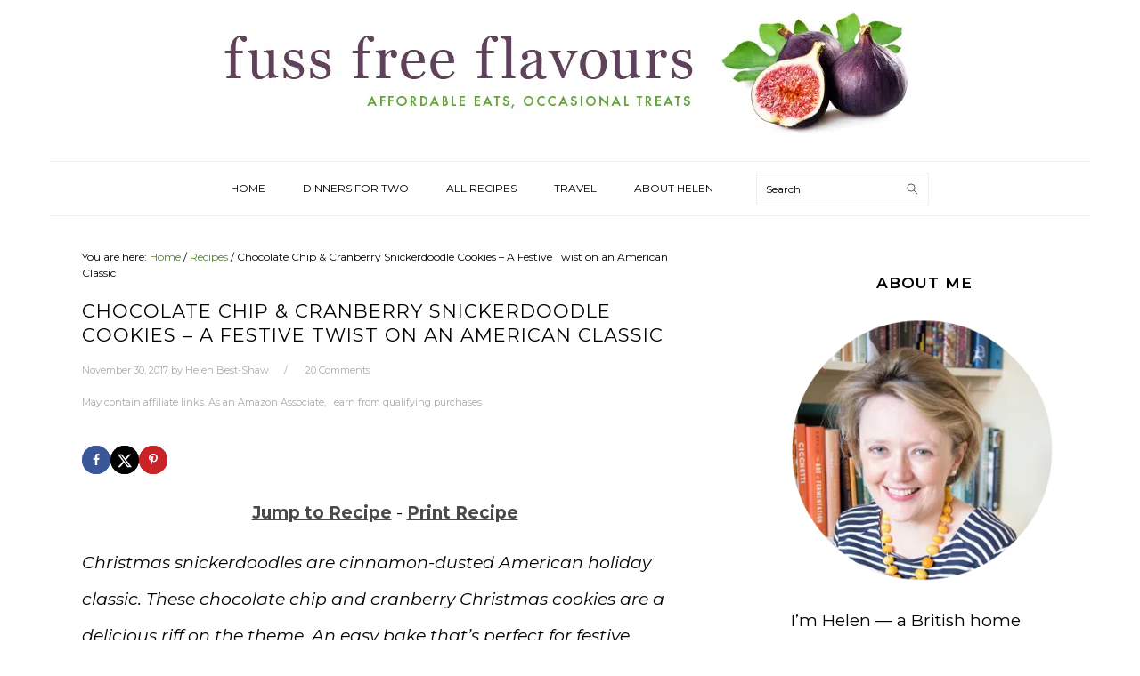

--- FILE ---
content_type: text/html; charset=UTF-8
request_url: https://fussfreeflavours.com/chocolate-cranberry-snickerdoodles/
body_size: 55551
content:
<!DOCTYPE html>
<html lang="en-US">
<head >
<meta charset="UTF-8" />
<meta name="viewport" content="width=device-width, initial-scale=1" />
<meta name='robots' content='index, follow, max-image-preview:large, max-snippet:-1, max-video-preview:-1' />

	<!-- This site is optimized with the Yoast SEO Premium plugin v26.7 (Yoast SEO v26.7) - https://yoast.com/wordpress/plugins/seo/ -->
	<title>Christmas Snickerdoodles: Chocolate and Cranberries, A Festive Twist</title><style id="perfmatters-used-css">html{font-family:sans-serif;-webkit-text-size-adjust:100%;-ms-text-size-adjust:100%;}body{margin:0;}article,aside,details,figcaption,figure,footer,header,hgroup,main,menu,nav,section,summary{display:block;}[hidden],template{display:none;}a{background-color:transparent;}a:active,a:hover{outline:0;}b,strong{font-weight:bold;}h1{font-size:2em;margin:.67em 0;}small{font-size:80%;}img{border:0;}svg:not(:root){overflow:hidden;}figure{margin:1em 37px;}button,input,optgroup,select,textarea{color:inherit;font:inherit;margin:0;}button{overflow:visible;}button,select{text-transform:none;}button,html input[type="button"],input[type="reset"],input[type="submit"]{cursor:pointer;-webkit-appearance:button;}button[disabled],html input[disabled]{cursor:default;}button::-moz-focus-inner,input::-moz-focus-inner{border:0;padding:0;}input{line-height:normal;}input[type="checkbox"],input[type="radio"]{-moz-box-sizing:border-box;-webkit-box-sizing:border-box;box-sizing:border-box;padding:0;}input[type="number"]::-webkit-inner-spin-button,input[type="number"]::-webkit-outer-spin-button{height:auto;}input[type="search"]{-moz-box-sizing:content-box;-webkit-box-sizing:content-box;box-sizing:content-box;-webkit-appearance:textfield;}input[type="search"]::-webkit-search-cancel-button,input[type="search"]::-webkit-search-decoration{-webkit-appearance:none;}fieldset{border:1px solid #c0c0c0;margin:0 2px;padding:.35em .625em .75em;}legend{border:0;padding:0;}textarea{overflow:auto;}*,input[type="search"]{-moz-box-sizing:border-box;-webkit-box-sizing:border-box;box-sizing:border-box;}.author-box:after,.clear:after,.clearfix:after,.entry:after,.entry-content:after,.footer-widgets:after,.nav-primary:after,.nav-secondary:after,.pagination:after,.site-container:after,.site-footer:after,.site-header:after,.site-inner:after,.widget:after,.widget-area:after,.after-entry:after,.comment-respond:after,.wrap:after{clear:both;content:" ";display:table;}body{background:#fff;color:#010101;font-family:"Muli",Arial,Helvetica,sans-serif;font-size:18px;font-weight:300;line-height:2.2;}a,button,input:focus,input[type="button"],input[type="reset"],input[type="submit"],textarea:focus{-webkit-transition:all .1s ease-in-out;transition:all .1s ease-in-out;}::-moz-selection{background:#111;color:#fff;}::selection{background:#111;color:#fff;}a{color:#528038;text-decoration:none;}a img{margin-bottom:17px;}a:hover img,a:focus img{opacity:.9;-webkit-transition:opacity .2s ease-in-out;transition:opacity .2s ease-in-out;}a:hover,a:focus{opacity:.7;}p{margin:5px 0 15px;padding:0;}strong{font-weight:600;}ol,ul{margin:0;padding:0;}h1,h2,h3,h4,h5,h6{font-family:"Karla",Arial,Helvetica,sans-serif;font-weight:700;letter-spacing:1px;line-height:1.3;margin:7px 0 17px;padding:0;text-transform:uppercase;}h1{font-size:21px;}h1 a{font-style:normal;}h2{font-size:19px;}h3{font-size:17px;}h4{font-size:15px;}embed,iframe,img,object,video,.wp-caption{max-width:100%;}img{height:auto;}.featured-content img,.gallery img{margin-bottom:0;width:auto;}input,select,textarea{border:1px solid #eee;-webkit-box-shadow:0 0 0 #fff;-webkit-box-shadow:0 0 0 #fff;box-shadow:0 0 0 #fff;padding:10px;width:100%;}input:focus,textarea:focus{outline:none;}::-moz-placeholder{color:#000;}::-webkit-input-placeholder{color:#000;}.button,.button-secondary,button,input[type="button"],input[type="reset"],input[type="submit"],.more-from-category a,.sidebar .button,.sidebar .more-from-category a{background:#010101;border:1px solid #010101;-webkit-box-shadow:none;box-shadow:none;color:#fff;cursor:pointer;font-family:"Karla",Arial,Helvetica,sans-serif;font-size:11px;font-style:normal;font-weight:700;letter-spacing:1px;padding:7px 17px;text-transform:uppercase;width:auto;}input[type="submit"]{letter-spacing:2px;}.button:hover,.button:focus,button:hover,button:focus,input:hover[type="button"],input:focus[type="button"],input:hover[type="reset"],input:focus[type="reset"],input:hover[type="submit"],input:focus[type="submit"],.more-from-category a:hover{background:#fff;color:#010101;}input[type="search"]::-webkit-search-cancel-button,input[type="search"]::-webkit-search-results-button{display:none;}.site-container{margin:0 auto;}.content-sidebar-wrap,.site-inner,.wrap{margin:0 auto;max-width:1170px;}.site-inner{background:#fff;margin:0 auto;padding:37px;}.content{float:right;width:680px;}.content-sidebar .content,.content-sidebar-sidebar .content,.sidebar-content-sidebar .content{float:left;}.sidebar-primary{float:right;width:300px;}.five-sixths,.four-sixths,.one-fourth,.one-half,.one-sixth,.one-third,.three-fourths,.three-sixths,.two-fourths,.two-sixths,.two-thirds{float:left;margin-left:2.5641025641026%;}.one-sixth{width:14.529914529915%;}.first{clear:both;margin-left:0;}.search-form{background:#fff;border:1px solid #eee;padding:10px;}.search-form input{background:#fff url("https://fussfreeflavours.com/wp-content/themes/foodie-pro/images/search.svg") center right no-repeat;-webkit-background-size:contain;background-size:contain;border:0;padding:0;}.search-form input[type="submit"]{border:0;clip:rect(0,0,0,0);height:1px;margin:-1px;padding:0;position:absolute;width:1px;}img.centered,.aligncenter,.aligncenter img,img.aligncenter{display:block;margin:0 auto 22px;text-align:center;}img.alignnone{margin-bottom:12px;}.alignleft{float:left;margin-right:37px;text-align:left;}.alignright{float:right;margin-left:37px;text-align:right;}img.alignleft,.wp-caption.alignleft{margin:0 22px 22px 0;}img.alignright,.wp-caption.alignright{margin:0 0 22px 22px;}.wp-caption{max-width:100% !important;}.breadcrumb{margin-bottom:20px;}.entry-title{margin:0 0 17px;}h1.entry-title,.entry-title a,.sidebar .widgettitle a{color:#010101;text-decoration:none;}.entry-title a:hover,.sidebar .widgettitle a:hover{color:#528038;opacity:.7;}.widgettitle{font-weight:600;margin:27px 0;text-align:center;text-transform:uppercase;}.sidebar .widgettitle a{border:none;}.rp4wp-related-posts a{text-decoration:none;}.screen-reader-text,.screen-reader-text span,.screen-reader-shortcut{background:#fff;border:0;clip:rect(0,0,0,0);color:#333;height:1px;overflow:hidden;position:absolute !important;width:1px;}.screen-reader-text:focus,.screen-reader-shortcut:focus,.genesis-nav-menu .search input[type="submit"]:focus,.widget_search input[type="submit"]:focus{-webkit-box-shadow:0 0 2px 2px rgba(0,0,0,.6);box-shadow:0 0 2px 2px rgba(0,0,0,.6);clip:auto !important;display:block;font-size:1em;font-weight:bold;height:auto;padding:15px 23px 14px;text-decoration:none;width:auto;z-index:100000;}.genesis-skip-link li{height:0;list-style:none;width:0;}.featured-content .entry{padding:0;margin-bottom:10px;}.featured-content .entry-header{margin-bottom:0;}.featured-content .alignleft,.featured-content .alignright{max-width:40%;}.sidebar .widget.featured-content{padding-bottom:0;}.sidebar .featured-content .entry{border-bottom:1px solid #eee;padding:0 0 27px;}.sidebar .featured-content .entry:last-child{border-bottom:0;margin-bottom:0;}.sidebar .featured-content .entry-title{font-family:"Muli",Arial,Helvetica,sans-serif;font-size:13px;font-weight:600;letter-spacing:.5px;text-transform:none;text-align:center;}.content .featured-content .entry-title{text-align:center;}.woocommerce div.product .woocommerce-tabs ul.tabs li a{font-size:10px;font-weight:300 !important;letter-spacing:2px;text-transform:lowercase;}.woocommerce .woocommerce-message::before,.woocommerce .woocommerce-info::before,.woocommerce div.product p.price,.woocommerce div.product span.price,.woocommerce ul.products li.product .price,.woocommerce form .form-row .required{color:#010101 !important;}.woocommerce ul.products li.product .price del,.woocommerce div.product p.price del,.woocommerce div.product span.price del{display:inline !important;}.woocommerce div.product .woocommerce-tabs{display:block;margin:10px 0 !important;padding:0;}.one-sixth .entry-title,.one-third .entry-title{font-size:13px;}.site-header .wrap{padding:0;}.title-area{display:inline-block;margin:0;padding:17px 0;width:320px;}.header-image .site-description{line-height:0;}.header-image .title-area{padding:0;}.site-title{font-size:37px;font-weight:600;line-height:.8;margin:0;text-transform:uppercase;}.site-title a{color:#010101;font-style:normal;}.site-title a:hover,.site-title a:focus{color:#010101;}.site-description{color:#aaa;font-family:"Muli",Arial,Helvetica,sans-serif;font-size:11px;font-weight:300;margin:0;text-transform:none;}.header-full-width .title-area,.header-full-width .site-title{text-align:center;width:100%;}.header-image .site-description,.header-image .site-title a{display:block;}.header-image .site-title > a{display:block;}.header-image .site-title a{width:100%;}.site-description,.wp-custom-logo .site-title{border:0;clip:rect(0,0,0,0);height:1px;overflow:hidden;position:absolute !important;width:1px;word-wrap:normal !important;}.site-header .widget-area,.site-header .widget-area .genesis-nav-menu{float:right;max-width:710px;text-align:right;}.site-header .widget-area .genesis-nav-menu{border:0;margin:31px 0 0;padding:0;}.genesis-nav-menu{background:#fff;border-bottom:1px solid #eee;border-top:1px solid #eee;clear:both;font-family:"Karla",Arial,Helvetica,sans-serif;font-size:.001px;font-weight:400;line-height:1;padding:7px 0;text-align:center;width:100%;}.genesis-nav-menu aside{display:inline-block;height:32px;vertical-align:middle;width:auto;}.genesis-nav-menu .menu-item{display:inline-block;font-size:12px;margin:0;padding:0;text-align:left;}.genesis-nav-menu a{color:#010101;display:block;padding:17px 21px;position:relative;text-decoration:none;text-transform:uppercase;}.genesis-nav-menu a:hover,.genesis-nav-menu a:focus,.genesis-nav-menu .current-menu-item > a,.genesis-nav-menu .sub-menu .current-menu-item > a:hover,.genesis-nav-menu .sub-menu .current-menu-item > a:focus{color:#528038;}.genesis-nav-menu .sub-menu{border-bottom:5px solid #010101;opacity:0;position:absolute;left:-9999px;-webkit-transition:opacity .4s ease-in-out;transition:opacity .4s ease-in-out;width:230px;z-index:2000;}.genesis-nav-menu .sub-menu a{background-color:#fff;padding:20px;position:relative;width:230px;}.genesis-nav-menu .sub-menu .sub-menu{margin:-52px 0 0 200px;}.genesis-nav-menu .menu-item:hover,.genesis-nav-menu .menu-item:focus,.genesis-nav-menu .menu-item.menu-item-hover{position:static;}.genesis-nav-menu .sub-menu a:hover,.genesis-nav-menu .sub-menu a:focus,.genesis-nav-menu .sub-menu .current-menu-item > a:hover,.genesis-nav-menu .sub-menu .current-menu-item > a:focus{background:#010101;color:#fff;}.genesis-nav-menu .menu-item:hover > .sub-menu,.genesis-nav-menu .menu-item:focus > .sub-menu,.genesis-nav-menu .menu-item.menu-item-hover > .sub-menu{opacity:1;left:auto;}.genesis-nav-menu > .first > a{padding-left:0;}.genesis-nav-menu .search-form{display:inline-block;margin-left:27px;vertical-align:middle;width:auto;}.sidebar .menu-item a{text-decoration:none;}.site-header .sub-menu{border-top:1px solid #eee;margin:0 0 20px;}.site-header .sub-menu .sub-menu{margin-top:-55px;}.nav-primary{margin:0;}.nav-secondary{margin:0 0 20px;}.entry{margin-bottom:37px;}.entry-content ol,.entry-content p,.entry-content ul,.quote-caption{margin-bottom:37px;}.entry-content ol li,.entry-content ul li{margin:0 0 17px 37px;}.entry-content ul li{list-style-type:disc;}.entry-content ol ol,.entry-content ul ul,.entry-content .wp-caption p{margin-bottom:37px;}.entry-content a{text-decoration:underline;}.entry-header{color:#aaa;margin:0 0 37px;}.entry-meta{font-size:11px;}.entry-meta a{color:#aaa;}.entry-footer .entry-meta{border-top:1px solid #eee;padding:37px 0;}.entry-categories,.entry-tags{display:block;}.entry-author:after{content:"/";margin:0 17px;}li.pagination-next,li.pagination-previous{border:0 !important;}div.pagination-next,div.pagination-previous{border:0 !important;float:left;max-width:41%;}div.pagination-next{float:right;}.pagination{margin:0 0 37px;}.comment-respond,.entry-comments{padding:37px 0;}.comment-respond,.entry-comments,.ping-list{margin:0 0 37px;}.entry-comments h3,.comment-respond h3{color:#010101;}.comment-respond input[type="email"],.comment-respond input[type="text"],.comment-respond input[type="url"]{width:50%;}.comment-respond label{display:block;margin-right:12px;}.sidebar p:last-child,.sidebar ul{margin:0;}.sidebar li{color:#999;list-style-type:none;margin-bottom:6px;padding:0;word-wrap:break-word;}.sidebar ul li:before{content:"» ";padding-right:7px;}.sidebar ul > li:last-child{margin-bottom:0;}.sidebar .widget{border-bottom:1px solid #eee;margin-bottom:37px;padding-bottom:37px;}.sidebar a{color:#010101;font-weight:600;}.sidebar .search-form{width:100%;}.sidebar .widget_search{border:0;}.sidebar img,.sidebar a img{margin-bottom:0;}.footer-widgets{background:#fff;border-top:1px solid #eee;clear:both;display:block;overflow:hidden;padding:0 0 37px;}.footer-widgets .wrap,.footer-widgets-1,.footer-widgets-4{width:100%;}.footer-widgets-2,.footer-widgets-3{float:left;margin-left:2.5641025641026%;padding:27px 77px;width:48.717948717949%;}.footer-widgets-2{margin-left:0;}.footer-widgets-2{float:left;}.footer-widgets-3{float:right;}.footer-widgets .widget{margin-bottom:22px;}.footer-widgets li{list-style-type:none;margin-bottom:6px;word-wrap:break-word;}.footer-widgets .search-form{width:100%;}.footer-widgets .search-form input:focus{border:1px solid #eee;}.footer-widgets .featured-content,.footer-widgets .featuredpost{background:transparent;max-width:95%;}.footer-widgets .entry{background:#fff;padding:5px;}.site-footer{color:#aaa;font-size:9px;padding:27px 0;text-align:center;text-transform:uppercase;}.site-footer a{color:#aaa;text-decoration:none;}.site-footer p{margin:0;}@media only screen and (-webkit-min-device-pixel-ratio: 1.5),
	only screen and (-moz-min-device-pixel-ratio: 1.5),
	only screen and (-o-min-device-pixel-ratio: 3/2),
	only screen and (min-device-pixel-ratio: 1.5){.header-image .site-header{-webkit-background-size:contain !important;background-size:contain !important;}}@media only screen and (max-width: 1200px){.site-inner,.wrap{max-width:1040px;overflow:hidden;}.content,.site-header .widget-area{width:620px;}.genesis-nav-menu a,.genesis-nav-menu > .first > a,.genesis-nav-menu > .last > a{padding:17px;}.sidebar-primary{width:300px;}}@media only screen and (max-width: 1023px){.content,.content-sidebar-sidebar .content,.content-sidebar-sidebar .content-sidebar-wrap,.footer-widgets-1,.footer-widgets-2,.footer-widgets-3,.alt-sidebar-content .content-sidebar-wrap,.alt-sidebar-content .content,.sidebar-content-sidebar .content,.sidebar-content-sidebar .content-sidebar-wrap,.sidebar-primary,.sidebar-secondary,.sidebar-sidebar-content .content,.sidebar-sidebar-content .content-sidebar-wrap,.site-header .widget-area,.site-inner,.title-area,.wrap{width:100%;}.header-image .site-header .wrap{background-position:center top;}.header-image .site-header .widget-area{padding:0;}.site-inner{padding-left:5%;padding-right:5%;}.archive-description,.author-box,.entry,.entry-comments,.entry-footer .entry-meta,.sidebar .widget,.site-header,.comment-respond{padding:20px 0;}.genesis-nav-menu li,.site-header ul.genesis-nav-menu,.site-header .search-form{float:none;}.genesis-nav-menu,.site-description,.site-header .title-area,.site-header .search-form,.site-title{text-align:center;}.site-header .search-form{margin:17px auto;}.entry-footer .entry-meta{margin:0;padding-top:12px;}.footer-widgets{padding:20px 5% 16px;}.footer-widgets-1{margin:0;}}@media only screen and (max-width: 940px){nav{display:none;position:relative;}.genesis-nav-menu{border:none;}.genesis-nav-menu .menu-item{border-bottom:1px solid #eee;display:block;position:relative;text-align:left;}.genesis-nav-menu .menu-item:hover,.genesis-nav-menu .menu-item:focus{position:relative;}.genesis-nav-menu .sub-menu{border-top:1px solid #eee;clear:both;display:none;opacity:1;position:static;width:100%;}.genesis-nav-menu .sub-menu .menu-item:last-child{border-bottom:none;}.genesis-nav-menu .sub-menu a{border:none;padding:16px 22px;position:relative;width:auto;}.genesis-nav-menu .sub-menu a:hover,.genesis-nav-menu .sub-menu a:focus{background:#101010;opacity:1;}.genesis-nav-menu .sub-menu .sub-menu{margin:0;}.genesis-nav-menu .sub-menu .sub-menu a{padding-left:30px;}.genesis-nav-menu .sub-menu .sub-menu .sub-menu a{padding-left:40px;}.site-header .widget-area,.site-header .widget-area .genesis-nav-menu{width:100%;}.genesis-nav-menu .search-form{border:0;float:right;}}@media only screen and (max-width: 767px){.five-sixths,.four-sixths,.one-fourth,.one-sixth,.three-fourths,.three-sixths,.two-fourths,.two-sixths{clear:none;margin-left:2.5641025641026%;width:48.717948717949%;}.alignright,.alignleft,img.alignright,img.alignleft,.wp-caption.alignright,.wp-caption.alignleft{float:none;margin:0 auto 20px;}.five-sixths.odd,.four-sixths.odd,.one-fourth.odd,.one-sixth.odd,.three-fourths.odd,.three-sixths.odd,.two-fourths.odd,.two-sixths.odd{clear:both;margin-left:0;}}@media only screen and (max-width: 320px){.five-sixths,.four-sixths,.one-fourth,.one-half,.one-sixth,.one-third,.three-fourths,.three-sixths,.two-fourths,.two-sixths,.two-thirds,.odd{margin-left:0;width:100%;clear:both;}.featured-content .alignleft,.featured-content .alignright,.sidebar .alignleft,.sidebar .entry-image{clear:both;float:none;margin:0 auto;max-width:100%;}.sidebar .featured-content .entry{text-align:center;}}#dpsp-content-top{margin-bottom:1.2em;}.dpsp-networks-btns-wrapper{margin:0 !important;padding:0 !important;list-style:none !important;}.dpsp-networks-btns-wrapper:after{display:block;clear:both;height:0;content:"";}.dpsp-networks-btns-wrapper li{float:left;margin:0;padding:0;border:0;list-style-type:none !important;-webkit-transition:all .15s ease-in;-moz-transition:all .15s ease-in;-o-transition:all .15s ease-in;transition:all .15s ease-in;}.dpsp-networks-btns-wrapper li:before{display:none !important;}.dpsp-networks-btns-wrapper li:first-child{margin-left:0 !important;}.dpsp-networks-btns-wrapper .dpsp-network-btn{display:flex;position:relative;-moz-box-sizing:border-box;box-sizing:border-box;width:100%;min-width:40px;height:40px;max-height:40px;padding:0;border:2px solid;border-radius:0;box-shadow:none;font-family:Arial,sans-serif;font-size:14px;font-weight:700;line-height:36px;text-align:center;vertical-align:middle;text-decoration:none !important;text-transform:unset !important;cursor:pointer;-webkit-transition:all .15s ease-in;-moz-transition:all .15s ease-in;-o-transition:all .15s ease-in;transition:all .15s ease-in;}.dpsp-networks-btns-wrapper.dpsp-column-auto .dpsp-network-btn.dpsp-no-label{width:40px;}.dpsp-networks-btns-wrapper .dpsp-network-btn:focus,.dpsp-networks-btns-wrapper .dpsp-network-btn:hover{border:2px solid;outline:none;box-shadow:0 0 0 3px rgba(21,156,228,.4);box-shadow:0 0 0 3px var(--networkHover);}.dpsp-networks-btns-wrapper .dpsp-network-btn:after{display:block;clear:both;height:0;content:"";}.dpsp-networks-btns-wrapper.dpsp-column-auto .dpsp-network-btn.dpsp-no-label{padding-left:0 !important;}.dpsp-size-small .dpsp-networks-btns-wrapper:not(.dpsp-networks-btns-sidebar) .dpsp-network-btn.dpsp-no-label .dpsp-network-icon{width:28px;}.dpsp-shape-circle .dpsp-networks-btns-wrapper:not(.dpsp-networks-btns-sidebar) .dpsp-network-btn:not(.dpsp-no-label){padding-right:10px;}.dpsp-no-labels .dpsp-networks-btns-wrapper .dpsp-network-btn{padding:0 !important;text-align:center;}.dpsp-facebook{--networkAccent:#334d87;--networkColor:#3a579a;--networkHover:rgba(51,77,135,.4);}.dpsp-networks-btns-wrapper .dpsp-network-btn.dpsp-facebook{border-color:#3a579a;color:#3a579a;background:#3a579a;}.dpsp-networks-btns-wrapper .dpsp-network-btn.dpsp-facebook:not(:hover):not(:active){color:#3a579a;}.dpsp-networks-btns-wrapper .dpsp-network-btn.dpsp-facebook .dpsp-network-icon{border-color:#3a579a;color:#3a579a;background:#3a579a;}.dpsp-networks-btns-wrapper .dpsp-network-btn.dpsp-facebook .dpsp-network-icon .dpsp-network-icon-inner>svg{fill:var(--customNetworkColor,var(--networkColor,#3a579a));}.dpsp-networks-btns-wrapper .dpsp-network-btn.dpsp-facebook .dpsp-network-icon .dpsp-network-icon-inner>svg>svg{fill:var(--customNetworkColor,var(--networkColor,#3a579a));stroke:var(--customNetworkColor,var(--networkColor,#3a579a));stroke-width:1;}.dpsp-networks-btns-wrapper .dpsp-network-btn.dpsp-facebook:focus,.dpsp-networks-btns-wrapper .dpsp-network-btn.dpsp-facebook:focus .dpsp-network-icon,.dpsp-networks-btns-wrapper .dpsp-network-btn.dpsp-facebook:hover,.dpsp-networks-btns-wrapper .dpsp-network-btn.dpsp-facebook:hover .dpsp-network-icon{border-color:#334d87;color:#334d87;background:#334d87;}.dpsp-networks-btns-wrapper .dpsp-network-btn.dpsp-facebook:focus .dpsp-network-icon .dpsp-network-icon-inner>svg,.dpsp-networks-btns-wrapper .dpsp-network-btn.dpsp-facebook:hover .dpsp-network-icon .dpsp-network-icon-inner>svg{fill:#334d87;}.dpsp-networks-btns-wrapper .dpsp-network-btn.dpsp-facebook:focus .dpsp-network-icon .dpsp-network-icon-inner>svg>svg,.dpsp-networks-btns-wrapper .dpsp-network-btn.dpsp-facebook:hover .dpsp-network-icon .dpsp-network-icon-inner>svg>svg{fill:var(--customNetworkHoverColor,var(--networkHover,#334d87));stroke:var(--customNetworkHoverColor,var(--networkHover,#334d87));}.dpsp-x{--networkAccent:#000;--networkColor:#000;--networkHover:rgba(0,0,0,.4);}.dpsp-networks-btns-wrapper .dpsp-network-btn.dpsp-x{border-color:#000;color:#000;background:#000;}.dpsp-networks-btns-wrapper .dpsp-network-btn.dpsp-x:not(:hover):not(:active){color:#000;}.dpsp-networks-btns-wrapper .dpsp-network-btn.dpsp-x .dpsp-network-icon{border-color:#000;color:#000;background:#000;}.dpsp-networks-btns-wrapper .dpsp-network-btn.dpsp-x .dpsp-network-icon .dpsp-network-icon-inner>svg{fill:var(--customNetworkColor,var(--networkColor,#000));}.dpsp-networks-btns-wrapper .dpsp-network-btn.dpsp-x .dpsp-network-icon .dpsp-network-icon-inner>svg>svg{fill:var(--customNetworkColor,var(--networkColor,#000));stroke:var(--customNetworkColor,var(--networkColor,#000));stroke-width:1;}.dpsp-networks-btns-wrapper .dpsp-network-btn.dpsp-x:focus,.dpsp-networks-btns-wrapper .dpsp-network-btn.dpsp-x:focus .dpsp-network-icon,.dpsp-networks-btns-wrapper .dpsp-network-btn.dpsp-x:hover,.dpsp-networks-btns-wrapper .dpsp-network-btn.dpsp-x:hover .dpsp-network-icon{border-color:#000;color:#000;background:#000;}.dpsp-networks-btns-wrapper .dpsp-network-btn.dpsp-x:focus .dpsp-network-icon .dpsp-network-icon-inner>svg,.dpsp-networks-btns-wrapper .dpsp-network-btn.dpsp-x:hover .dpsp-network-icon .dpsp-network-icon-inner>svg{fill:#000;}.dpsp-networks-btns-wrapper .dpsp-network-btn.dpsp-x:focus .dpsp-network-icon .dpsp-network-icon-inner>svg>svg,.dpsp-networks-btns-wrapper .dpsp-network-btn.dpsp-x:hover .dpsp-network-icon .dpsp-network-icon-inner>svg>svg{fill:var(--customNetworkHoverColor,var(--networkHover,#000));stroke:var(--customNetworkHoverColor,var(--networkHover,#000));}.dpsp-pinterest{--networkAccent:#b31e24;--networkColor:#c92228;--networkHover:rgba(179,30,36,.4);}.dpsp-networks-btns-wrapper .dpsp-network-btn.dpsp-pinterest{border-color:#c92228;color:#c92228;background:#c92228;}.dpsp-networks-btns-wrapper .dpsp-network-btn.dpsp-pinterest:not(:hover):not(:active){color:#c92228;}.dpsp-networks-btns-wrapper .dpsp-network-btn.dpsp-pinterest .dpsp-network-icon{border-color:#c92228;color:#c92228;background:#c92228;}.dpsp-networks-btns-wrapper .dpsp-network-btn.dpsp-pinterest .dpsp-network-icon .dpsp-network-icon-inner>svg{fill:var(--customNetworkColor,var(--networkColor,#c92228));}.dpsp-networks-btns-wrapper .dpsp-network-btn.dpsp-pinterest .dpsp-network-icon .dpsp-network-icon-inner>svg>svg{fill:var(--customNetworkColor,var(--networkColor,#c92228));stroke:var(--customNetworkColor,var(--networkColor,#c92228));stroke-width:1;}.dpsp-networks-btns-wrapper .dpsp-network-btn.dpsp-pinterest:focus,.dpsp-networks-btns-wrapper .dpsp-network-btn.dpsp-pinterest:focus .dpsp-network-icon,.dpsp-networks-btns-wrapper .dpsp-network-btn.dpsp-pinterest:hover,.dpsp-networks-btns-wrapper .dpsp-network-btn.dpsp-pinterest:hover .dpsp-network-icon{border-color:#b31e24;color:#b31e24;background:#b31e24;}.dpsp-networks-btns-wrapper .dpsp-network-btn.dpsp-pinterest:focus .dpsp-network-icon .dpsp-network-icon-inner>svg,.dpsp-networks-btns-wrapper .dpsp-network-btn.dpsp-pinterest:hover .dpsp-network-icon .dpsp-network-icon-inner>svg{fill:#b31e24;}.dpsp-networks-btns-wrapper .dpsp-network-btn.dpsp-pinterest:focus .dpsp-network-icon .dpsp-network-icon-inner>svg>svg,.dpsp-networks-btns-wrapper .dpsp-network-btn.dpsp-pinterest:hover .dpsp-network-icon .dpsp-network-icon-inner>svg>svg{fill:var(--customNetworkHoverColor,var(--networkHover,#b31e24));stroke:var(--customNetworkHoverColor,var(--networkHover,#b31e24));}.dpsp-shape-circle .dpsp-network-btn{border-radius:30px;}.dpsp-shape-circle .dpsp-network-btn .dpsp-network-icon{overflow:hidden;border-radius:30px;}.dpsp-size-small .dpsp-networks-btns-wrapper:not(.dpsp-networks-btns-sidebar):not(.dpsp-networks-btns-sticky-bar) .dpsp-network-btn{min-width:32px;height:32px;max-height:32px;line-height:28px;}.dpsp-size-small .dpsp-networks-btns-wrapper:not(.dpsp-networks-btns-sidebar):not(.dpsp-networks-btns-sticky-bar) .dpsp-network-btn.dpsp-no-label .dpsp-network-icon{width:32px;}.dpsp-size-small .dpsp-networks-btns-wrapper:not(.dpsp-networks-btns-sidebar):not(.dpsp-networks-btns-sticky-bar) .dpsp-network-btn .dpsp-network-icon{width:32px;height:32px;line-height:28px;}.dpsp-size-small .dpsp-networks-btns-wrapper:not(.dpsp-networks-btns-sidebar):not(.dpsp-networks-btns-sticky-bar) .dpsp-network-btn .dpsp-network-icon-inner{height:28px;}.dpsp-size-small .dpsp-networks-btns-wrapper.dpsp-column-auto:not(.dpsp-networks-btns-sidebar):not(.dpsp-networks-btns-sticky-bar) .dpsp-network-btn.dpsp-no-label{width:32px;}.dpsp-size-small .dpsp-networks-btns-wrapper.dpsp-column-auto:not(.dpsp-networks-btns-sidebar):not(.dpsp-networks-btns-sticky-bar) .dpsp-network-btn.dpsp-no-label .dpsp-network-icon{left:0;}@media print{#dpsp-content-bottom,#dpsp-content-top,#dpsp-floating-sidebar,#dpsp-pop-up,#dpsp-pop-up-overlay,#dpsp-sticky-bar-wrapper,.dpsp-share-text{display:none !important;}}#dpsp-floating-sidebar{position:fixed;top:50%;transform:translateY(-50%);z-index:9998;}#dpsp-floating-sidebar.dpsp-position-left{left:0;}.dpsp-networks-btns-wrapper.dpsp-networks-btns-sidebar li{float:none;margin-left:0;}.dpsp-networks-btns-wrapper.dpsp-networks-btns-sidebar .dpsp-network-btn{width:40px;padding:0;}.dpsp-networks-btns-wrapper.dpsp-networks-btns-sidebar .dpsp-network-btn .dpsp-network-icon{border-color:transparent !important;background:transparent !important;}#dpsp-floating-sidebar.dpsp-no-animation{display:none;}#dpsp-floating-sidebar.dpsp-position-left.dpsp-shape-circle{left:12px;}#dpsp-floating-sidebar .dpsp-networks-btns-wrapper li{position:relative;overflow:visible;}.dpsp-networks-btns-wrapper .dpsp-network-btn .dpsp-network-icon{display:block;position:relative;top:-2px;left:-2px;-moz-box-sizing:border-box;box-sizing:border-box;width:40px;height:40px;border:2px solid;font-size:14px;line-height:36px;text-align:center;-webkit-transition:all .15s ease-in;-moz-transition:all .15s ease-in;-o-transition:all .15s ease-in;transition:all .15s ease-in;align-self:start;flex:0 0 auto;}.dpsp-icon-total-share svg,.dpsp-network-icon .dpsp-network-icon-inner svg{position:relative;overflow:visible;width:auto;max-height:14px;transition:fill .15s ease-in-out;}.dpsp-icon-total-share,.dpsp-network-icon-inner{display:flex;align-items:center;justify-content:center;}.dpsp-network-icon-inner{height:36px;transition:all .2s ease;}.dpsp-networks-btns-wrapper.dpsp-has-button-icon-animation .dpsp-network-btn:hover .dpsp-network-icon-inner{transition:all .2s cubic-bezier(.62,3.15,.4,-.64);transform:scale(1.5);}.dpsp-button-style-1 .dpsp-network-btn{color:#fff !important;}.dpsp-button-style-1 .dpsp-network-btn.dpsp-has-count:not(.dpsp-has-label),.dpsp-button-style-1 .dpsp-network-btn.dpsp-no-label{justify-content:center;}.dpsp-button-style-1 .dpsp-network-btn .dpsp-network-icon:not(.dpsp-network-icon-outlined) .dpsp-network-icon-inner>svg{fill:#fff !important;}.dpsp-networks-btns-sidebar .dpsp-network-btn,.dpsp-networks-btns-sidebar .dpsp-network-btn .dpsp-network-icon{border-color:transparent;background:transparent;}.dpsp-networks-btns-sidebar .dpsp-network-btn:focus,.dpsp-networks-btns-sidebar .dpsp-network-btn:hover{border-color:transparent;}.dpsp-networks-btns-sidebar .dpsp-network-btn:focus .dpsp-network-icon,.dpsp-networks-btns-sidebar .dpsp-network-btn:hover .dpsp-network-icon{border-color:transparent;background:transparent;}#ez-toc-container{background:#f9f9f9;border:1px solid #aaa;border-radius:4px;-webkit-box-shadow:0 1px 1px rgba(0,0,0,.05);box-shadow:0 1px 1px rgba(0,0,0,.05);display:table;margin-bottom:1em;padding:10px 20px 10px 10px;position:relative;width:auto;}#ez-toc-container ul ul,.ez-toc div.ez-toc-widget-container ul ul{margin-left:1.5em;}#ez-toc-container li,#ez-toc-container ul{padding:0;}#ez-toc-container li,#ez-toc-container ul,#ez-toc-container ul li,div.ez-toc-widget-container,div.ez-toc-widget-container li{background:0 0;list-style:none;line-height:1.6;margin:0;overflow:hidden;z-index:1;}#ez-toc-container .ez-toc-title{text-align:left;line-height:1.45;margin:0;padding:0;}.ez-toc-title-container{display:table;width:100%;}.ez-toc-title,.ez-toc-title-toggle{display:inline;text-align:left;vertical-align:middle;}.ez-toc-btn,.ez-toc-glyphicon{display:inline-block;font-weight:400;}#ez-toc-container div.ez-toc-title-container+ul.ez-toc-list{margin-top:1em;}#ez-toc-container a{color:#444;box-shadow:none;text-decoration:none;text-shadow:none;display:inline-flex;align-items:stretch;flex-wrap:nowrap;}#ez-toc-container a:visited{color:#9f9f9f;}#ez-toc-container a:hover{text-decoration:underline;}#ez-toc-container a.ez-toc-toggle{display:flex;align-items:center;}.ez-toc-btn{padding:6px 12px;margin-bottom:0;font-size:14px;line-height:1.428571429;text-align:center;white-space:nowrap;vertical-align:middle;cursor:pointer;background-image:none;border:1px solid transparent;border-radius:4px;-webkit-user-select:none;-moz-user-select:none;-ms-user-select:none;-o-user-select:none;user-select:none;}.ez-toc-btn:focus{outline:#333 dotted thin;outline:-webkit-focus-ring-color auto 5px;outline-offset:-2px;}.ez-toc-btn:focus,.ez-toc-btn:hover{color:#333;text-decoration:none;}.ez-toc-btn.active,.ez-toc-btn:active{background-image:none;outline:0;-webkit-box-shadow:inset 0 3px 5px rgba(0,0,0,.125);box-shadow:inset 0 3px 5px rgba(0,0,0,.125);}.ez-toc-btn-default{color:#333;background-color:#fff;-webkit-box-shadow:inset 0 1px 0 rgba(255,255,255,.15),0 1px 1px rgba(0,0,0,.075);box-shadow:inset 0 1px 0 rgba(255,255,255,.15),0 1px 1px rgba(0,0,0,.075);text-shadow:0 1px 0 #fff;background-image:-webkit-gradient(linear,left 0,left 100%,from(#fff),to(#e0e0e0));background-image:-webkit-linear-gradient(top,#fff 0,#e0e0e0 100%);background-image:-moz-linear-gradient(top,#fff 0,#e0e0e0 100%);background-image:linear-gradient(to bottom,#fff 0,#e0e0e0 100%);background-repeat:repeat-x;border-color:#ccc;}.ez-toc-btn-default.active,.ez-toc-btn-default:active,.ez-toc-btn-default:focus,.ez-toc-btn-default:hover{color:#333;background-color:#ebebeb;border-color:#adadad;}.ez-toc-btn-default.active,.ez-toc-btn-default:active{background-image:none;background-color:#e0e0e0;border-color:#dbdbdb;}.ez-toc-btn-sm,.ez-toc-btn-xs{padding:5px 10px;font-size:12px;line-height:1.5;border-radius:3px;}.ez-toc-btn-xs{padding:1px 5px;}.ez-toc-btn-default:active{-webkit-box-shadow:inset 0 3px 5px rgba(0,0,0,.125);box-shadow:inset 0 3px 5px rgba(0,0,0,.125);}.btn.active,.ez-toc-btn:active{background-image:none;}.ez-toc-btn-default:focus,.ez-toc-btn-default:hover{background-color:#e0e0e0;background-position:0 -15px;}.ez-toc-pull-right{float:right !important;margin-left:10px;}#ez-toc-container input,.ez-toc-toggle #item{position:absolute;left:-999em;}#ez-toc-container input[type=checkbox]:checked+nav,#ez-toc-widget-container input[type=checkbox]:checked+nav{opacity:0;max-height:0;border:none;display:none;}#ez-toc-container .ez-toc-js-icon-con,#ez-toc-container label{position:relative;cursor:pointer;display:initial;}#ez-toc-container .ez-toc-js-icon-con,#ez-toc-container .ez-toc-toggle label,.ez-toc-cssicon{float:right;position:relative;font-size:16px;padding:0;border:1px solid #999191;border-radius:5px;cursor:pointer;left:10px;width:35px;}div#ez-toc-container .ez-toc-title{display:initial;}#ez-toc-container a.ez-toc-toggle{color:#444;background:inherit;border:inherit;}#ez-toc-container .eztoc-toggle-hide-by-default,label.cssiconcheckbox{display:none;}.ez-toc-icon-toggle-span{display:flex;align-items:center;width:35px;height:30px;justify-content:center;direction:ltr;}:root{--comment-rating-star-color:#343434;}.wprm-comment-ratings-container svg .wprm-star-full{fill:var(--comment-rating-star-color);}.wprm-comment-ratings-container svg .wprm-star-empty{stroke:var(--comment-rating-star-color);}body:not(:hover) fieldset.wprm-comment-ratings-container:focus-within span{outline:1px solid #4d90fe;}.comment-form-wprm-rating{margin-bottom:20px;margin-top:5px;text-align:left;}.comment-form-wprm-rating .wprm-rating-stars{display:inline-block;vertical-align:middle;}fieldset.wprm-comment-ratings-container{background:none;border:0;display:inline-block;margin:0;padding:0;position:relative;}fieldset.wprm-comment-ratings-container legend{left:0;opacity:0;position:absolute;}fieldset.wprm-comment-ratings-container br{display:none;}fieldset.wprm-comment-ratings-container input[type=radio]{border:0;cursor:pointer;float:left;height:16px;margin:0 !important;min-height:0;min-width:0;opacity:0;padding:0 !important;width:16px;}fieldset.wprm-comment-ratings-container input[type=radio]:first-child{margin-left:-16px;}fieldset.wprm-comment-ratings-container span{font-size:0;height:16px;left:0;opacity:0;pointer-events:none;position:absolute;top:0;width:80px;}fieldset.wprm-comment-ratings-container span svg{height:100% !important;width:100% !important;}fieldset.wprm-comment-ratings-container input:checked+span,fieldset.wprm-comment-ratings-container input:hover+span{opacity:1;}fieldset.wprm-comment-ratings-container input:hover+span~span{display:none;}:root{--wprm-popup-font-size:16px;--wprm-popup-background:#fff;--wprm-popup-title:#000;--wprm-popup-content:#444;--wprm-popup-button-background:#5a822b;--wprm-popup-button-text:#fff;}.wprm-popup-modal{display:none;}.wprm-popup-modal__overlay{align-items:center;background:rgba(0,0,0,.6);bottom:0;display:flex;justify-content:center;left:0;position:fixed;right:0;top:0;z-index:2147483647;}.wprm-popup-modal__container{background-color:var(--wprm-popup-background);border-radius:4px;box-sizing:border-box;font-size:var(--wprm-popup-font-size);max-height:100vh;max-width:100%;overflow-y:auto;padding:30px;}.wprm-popup-modal__header{align-items:center;display:flex;justify-content:space-between;margin-bottom:10px;}.wprm-popup-modal__title{box-sizing:border-box;color:var(--wprm-popup-title);font-size:1.2em;font-weight:600;line-height:1.25;margin-bottom:0;margin-top:0;}.wprm-popup-modal__close{background:rgba(0,0,0,0);border:0;cursor:pointer;}.wprm-popup-modal__header .wprm-popup-modal__close:before{color:var(--wprm-popup-title);content:"✕";font-size:var(--wprm-popup-font-size);}.wprm-popup-modal__content{color:var(--wprm-popup-content);line-height:1.5;}.wprm-popup-modal__content p{font-size:1em;line-height:1.5;}.wprm-popup-modal__footer{margin-top:20px;}.wprm-popup-modal__btn{-moz-osx-font-smoothing:grayscale;-webkit-appearance:button;-webkit-backface-visibility:hidden;backface-visibility:hidden;background-color:var(--wprm-popup-button-background);border-radius:.25em;border-style:none;border-width:0;color:var(--wprm-popup-button-text);cursor:pointer;font-size:1em;line-height:1.15;margin:0;overflow:visible;padding:.5em 1em;text-transform:none;-webkit-transform:translateZ(0);transform:translateZ(0);transition:-webkit-transform .25s ease-out;transition:transform .25s ease-out;transition:transform .25s ease-out,-webkit-transform .25s ease-out;will-change:transform;}.wprm-popup-modal__btn:focus,.wprm-popup-modal__btn:hover{-webkit-transform:scale(1.05);transform:scale(1.05);}@keyframes wprmPopupModalFadeIn{0%{opacity:0;}to{opacity:1;}}@keyframes wprmPopupModalFadeOut{0%{opacity:1;}to{opacity:0;}}@keyframes wprmPopupModalSlideIn{0%{transform:translateY(15%);}to{transform:translateY(0);}}@keyframes wprmPopupModalSlideOut{0%{transform:translateY(0);}to{transform:translateY(-10%);}}.wprm-popup-modal[aria-hidden=false] .wprm-popup-modal__overlay{animation:wprmPopupModalFadeIn .3s cubic-bezier(0,0,.2,1);}.wprm-popup-modal[aria-hidden=false] .wprm-popup-modal__container{animation:wprmPopupModalSlideIn .3s cubic-bezier(0,0,.2,1);}.wprm-popup-modal[aria-hidden=true] .wprm-popup-modal__overlay{animation:wprmPopupModalFadeOut .3s cubic-bezier(0,0,.2,1);}.wprm-popup-modal[aria-hidden=true] .wprm-popup-modal__container{animation:wprmPopupModalSlideOut .3s cubic-bezier(0,0,.2,1);}.wprm-popup-modal .wprm-popup-modal__container,.wprm-popup-modal .wprm-popup-modal__overlay{will-change:transform;}[data-tippy-root]{max-width:calc(100vw - 10px);}.wprm-rating-star svg{display:inline;height:16px;margin:0;vertical-align:middle;width:16px;}.wprm-loader{animation:wprmSpin 1s ease-in-out infinite;-webkit-animation:wprmSpin 1s ease-in-out infinite;border:2px solid rgba(200,200,200,.3);border-radius:50%;border-top-color:#444;display:inline-block;height:10px;width:10px;}@keyframes wprmSpin{to{-webkit-transform:rotate(1turn);}}@-webkit-keyframes wprmSpin{to{-webkit-transform:rotate(1turn);}}.wprm-recipe-container{outline:none;}.wprm-recipe{zoom:1;clear:both;overflow:hidden;text-align:left;}.wprm-recipe *{box-sizing:border-box;}.wprm-recipe ol,.wprm-recipe ul{-webkit-margin-before:0;-webkit-margin-after:0;-webkit-padding-start:0;margin:0;padding:0;}.wprm-recipe li{font-size:1em;margin:0 0 0 32px;padding:0;}.wprm-recipe p{font-size:1em;margin:0;padding:0;}.wprm-recipe li,.wprm-recipe li.wprm-recipe-instruction{list-style-position:outside;}.wprm-recipe li:before{display:none;}.wprm-recipe h1,.wprm-recipe h2,.wprm-recipe h3,.wprm-recipe h4,.wprm-recipe h5,.wprm-recipe h6{clear:none;font-variant:normal;letter-spacing:normal;margin:0;padding:0;text-transform:none;}.wprm-recipe a.wprm-recipe-link,.wprm-recipe a.wprm-recipe-link:hover{-webkit-box-shadow:none;-moz-box-shadow:none;box-shadow:none;}body:not(.wprm-print) .wprm-recipe p:first-letter{color:inherit;font-family:inherit;font-size:inherit;line-height:inherit;margin:inherit;padding:inherit;}.wprm-screen-reader-text{clip:rect(1px,1px,1px,1px);word-wrap:normal !important;border:0;clip-path:inset(50%);height:1px;margin:-1px;overflow:hidden;padding:0;position:absolute !important;width:1px;}.wprm-call-to-action.wprm-call-to-action-simple{display:flex;justify-content:center;margin-top:10px;padding:5px 10px;}.wprm-call-to-action.wprm-call-to-action-simple .wprm-call-to-action-icon{font-size:2.2em;margin:5px .5em 5px 0;}.wprm-call-to-action.wprm-call-to-action-simple .wprm-call-to-action-icon svg{margin-top:0;}.wprm-call-to-action.wprm-call-to-action-simple .wprm-call-to-action-text-container{margin:5px 0;}.wprm-call-to-action.wprm-call-to-action-simple .wprm-call-to-action-text-container .wprm-call-to-action-header{display:block;font-size:1.3em;font-weight:700;}@media (max-width:450px){.wprm-call-to-action.wprm-call-to-action-simple{flex-wrap:wrap;}.wprm-call-to-action.wprm-call-to-action-simple .wprm-call-to-action-text-container{text-align:center;}}.wprm-recipe-block-container-inline{display:inline-block;margin-right:1.2em;}.wprm-recipe-details-container-inline{display:inline;}.wprm-recipe-details-container-table{border:1px dotted #666;display:flex;margin:5px 0;padding:5px;}.wprm-recipe-details-container-table .wprm-recipe-block-container-table{display:flex;flex:1;flex-direction:column;text-align:center;}.wprm-recipe-details-container-table.wprm-recipe-table-borders-top-bottom{border-left:none !important;border-right:none !important;}@media (min-width:451px){.wprm-recipe-table-borders-inside .wprm-recipe-block-container-table{border-bottom:none !important;border-right:none !important;border-top:none !important;}.rtl .wprm-recipe-table-borders-inside .wprm-recipe-block-container-table,.wprm-recipe-table-borders-inside .wprm-recipe-block-container-table:first-child{border-left:none !important;}}@media (max-width:450px){.wprm-recipe-details-container-table{border:none !important;display:block;margin:5px 0;padding:0;}.wprm-recipe-details-container-table .wprm-recipe-block-container-table{padding:5px;}.wprm-recipe-details-container-table.wprm-recipe-table-borders-top-bottom .wprm-recipe-block-container-table{border-left:none !important;border-right:none !important;}.wprm-recipe-details-container-table.wprm-recipe-table-borders-top-bottom .wprm-recipe-block-container-table:not(:first-child){border-top:none !important;}}.wprm-recipe-details-unit{font-size:.8em;}@media only screen and (max-width:600px){.wprm-recipe-details-unit{font-size:1em;}}.rtl .wprm-container-float-left,.wprm-container-float-right{float:right;margin:0 0 10px 10px;}.wprm-container-float-right{position:relative;text-align:center;z-index:1;}@media only screen and (max-width:640px){.rtl .wprm-container-float-left,.rtl .wprm-container-float-right,.wprm-container-float-left,.wprm-container-float-right{float:none;margin-left:0;margin-right:0;}}.wprm-block-text-normal{font-style:normal;font-weight:400;text-transform:none;}.wprm-block-text-bold{font-weight:700 !important;}.wprm-block-text-italic{font-style:italic !important;}.wprm-block-text-faded{opacity:.7;}.wprm-block-text-faded .wprm-block-text-faded,.wprm-block-text-uppercase-faded .wprm-block-text-uppercase-faded{opacity:1;}.wprm-align-left{text-align:left;}.wprm-recipe-header .wprm-recipe-icon{margin-right:5px;}.wprm-recipe-icon svg{display:inline;height:1.3em;margin-top:-.15em;overflow:visible;vertical-align:middle;width:1.3em;}.wprm-recipe-image img{display:block;margin:0 auto;}.wprm-recipe-ingredients-container .wprm-recipe-ingredient-group-name{margin-top:.8em !important;}.wprm-recipe-ingredients-container .wprm-recipe-ingredient-notes-faded{opacity:.7;}.wprm-recipe-instructions-container .wprm-recipe-instruction-text{font-size:1em;}.wprm-recipe-instruction-ingredients-inline .wprm-recipe-instruction-ingredient{display:inline-block;padding-right:5px;}.wprm-recipe-instruction-ingredients-inline .wprm-recipe-instruction-ingredient:last-child{padding-right:0;}.wprm-recipe-link{cursor:pointer;text-decoration:none;}.wprm-recipe-link.wprm-recipe-link-wide-button{display:block;margin:5px 0;text-align:center;width:auto;}.wprm-recipe-link.wprm-recipe-link-button,.wprm-recipe-link.wprm-recipe-link-inline-button,.wprm-recipe-link.wprm-recipe-link-wide-button{border-style:solid;border-width:1px;padding:5px;}.wprm-recipe-rating{white-space:nowrap;}.wprm-recipe-rating svg{height:1.1em;margin-top:-.15em !important;margin:0;vertical-align:middle;width:1.1em;}.wprm-recipe-rating .wprm-recipe-rating-details{font-size:.8em;}.wprm-spacer{background:none !important;display:block !important;font-size:0;height:10px;line-height:0;width:100%;}.wprm-spacer+.wprm-spacer{display:none !important;}.wprm-recipe-instruction-text .wprm-spacer,.wprm-recipe-notes .wprm-spacer,.wprm-recipe-summary .wprm-spacer{display:block !important;}.wprm-toggle-switch-container{align-items:center;display:flex;margin:10px 0;}.wprm-toggle-switch-container label{cursor:pointer;flex-shrink:0;font-size:1em;margin:0;}.wprm-toggle-switch-container .wprm-prevent-sleep-description{font-size:.8em;line-height:1.1em;margin-left:10px;}.wprm-toggle-switch{display:inline-block;position:relative;}.wprm-toggle-switch input{height:0;margin:0;min-width:0;opacity:0;padding:0;width:0;}.wprm-toggle-switch .wprm-toggle-switch-slider{background-color:#ccc;cursor:pointer;height:20px;left:0;margin-top:-10px;position:absolute;right:0;top:50%;-webkit-transition:.4s;transition:.4s;width:40px;}.wprm-toggle-switch .wprm-toggle-switch-slider:before{background-color:#fff;bottom:10%;content:"";height:80%;left:7%;position:absolute;right:50%;-webkit-transition:.4s;transition:.4s;}.wprm-toggle-switch input:checked+.wprm-toggle-switch-slider{background-color:#333 !important;}.wprm-toggle-switch input:focus+.wprm-toggle-switch-slider{box-shadow:0 0 0 3px rgba(0,0,0,.12);}.wprm-toggle-switch input:checked+.wprm-toggle-switch-slider:before{left:50%;right:7%;}.wprm-toggle-switch .wprm-toggle-switch-label{margin-left:50px;}.wprm-toggle-switch-rounded .wprm-toggle-switch-slider:before{border-radius:50%;}[data-tippy-root]{max-width:calc(100vw - 10px);}@keyframes wprmtimerblink{50%{opacity:.5;}}.wprm-user-rating.wprm-user-rating-allowed .wprm-rating-star{cursor:pointer;}.wprm-popup-modal-user-rating .wprm-popup-modal__container{max-width:500px;width:95%;}.wprm-popup-modal-user-rating #wprm-user-ratings-modal-message{display:none;}.wprm-popup-modal-user-rating .wprm-user-ratings-modal-recipe-name{margin:5px auto;max-width:350px;text-align:center;}.wprm-popup-modal-user-rating .wprm-user-ratings-modal-stars-container{margin-bottom:5px;text-align:center;}.wprm-popup-modal-user-rating textarea{border:1px solid #cecece;border-radius:4px;display:block;font-family:inherit;font-size:.9em;line-height:1.5;min-height:75px;padding:10px;resize:vertical;width:calc(100% - 20px);}.wprm-popup-modal-user-rating textarea:focus::placeholder{color:rgba(0,0,0,0);}.wprm-popup-modal-user-rating .wprm-user-rating-modal-field{align-items:center;display:flex;margin-top:10px;}.wprm-popup-modal-user-rating .wprm-user-rating-modal-field label{margin-right:10px;min-width:70px;width:auto;}.wprm-popup-modal-user-rating .wprm-user-rating-modal-field input{border:1px solid #cecece;border-radius:4px;display:block;flex:1;font-size:.9em;line-height:1.5;padding:5px 10px;width:100%;}.wprm-popup-modal-user-rating button{margin-right:5px;}.wprm-popup-modal-user-rating button:disabled,.wprm-popup-modal-user-rating button[disabled]{cursor:not-allowed;opacity:.5;}.wprm-popup-modal-user-rating #wprm-user-rating-modal-errors{color:darkred;display:inline-block;font-size:.8em;}.wprm-popup-modal-user-rating #wprm-user-rating-modal-errors div,.wprm-popup-modal-user-rating #wprm-user-rating-modal-thank-you,.wprm-popup-modal-user-rating #wprm-user-rating-modal-waiting{display:none;}fieldset.wprm-user-ratings-modal-stars{background:none;border:0;display:inline-block;margin:0;padding:0;position:relative;}fieldset.wprm-user-ratings-modal-stars legend{left:0;opacity:0;position:absolute;}fieldset.wprm-user-ratings-modal-stars br{display:none;}fieldset.wprm-user-ratings-modal-stars input[type=radio]{border:0;cursor:pointer;float:left;height:16px;margin:0 !important;min-height:0;min-width:0;opacity:0;padding:0 !important;width:16px;}fieldset.wprm-user-ratings-modal-stars input[type=radio]:first-child{margin-left:-16px;}fieldset.wprm-user-ratings-modal-stars span{font-size:0;height:16px;left:0;opacity:0;pointer-events:none;position:absolute;top:0;width:80px;}fieldset.wprm-user-ratings-modal-stars span svg{height:100% !important;width:100% !important;}fieldset.wprm-user-ratings-modal-stars input:checked+span,fieldset.wprm-user-ratings-modal-stars input:hover+span{opacity:1;}fieldset.wprm-user-ratings-modal-stars input:hover+span~span{display:none;}@supports (-webkit-touch-callout:none){.wprm-popup-modal-user-rating .wprm-user-rating-modal-field input,.wprm-popup-modal-user-rating textarea{font-size:16px;}}.wprm-recipe-equipment-container,.wprm-recipe-ingredients-container,.wprm-recipe-instructions-container,ul.wprm-advanced-list.wprm-advanced-list-reset{counter-reset:wprm-advanced-list-counter;}.wprm-recipe-equipment li,.wprm-recipe-ingredients li,.wprm-recipe-instructions li{position:relative;}input[type=number].wprm-recipe-servings{display:inline;margin:0;padding:5px;width:60px;}</style>
	<meta name="description" content="My Christmas snickerdoodles with chocolate chips and cranberries are a delicious riff on the cinnamon-dusted classic. The perfect easy Christmas cookies!" />
	<link rel="canonical" href="https://fussfreeflavours.com/chocolate-cranberry-snickerdoodles/" />
	<meta name="author" content="Helen Best-Shaw" />
	<meta name="twitter:label1" content="Written by" />
	<meta name="twitter:data1" content="Helen Best-Shaw" />
	<meta name="twitter:label2" content="Est. reading time" />
	<meta name="twitter:data2" content="4 minutes" />
	<script type="application/ld+json" class="yoast-schema-graph">{"@context":"https://schema.org","@graph":[{"@type":"Article","@id":"https://fussfreeflavours.com/chocolate-cranberry-snickerdoodles/#article","isPartOf":{"@id":"https://fussfreeflavours.com/chocolate-cranberry-snickerdoodles/"},"author":{"name":"Helen Best-Shaw","@id":"https://fussfreeflavours.com/#/schema/person/1f6b7af80ea4c4233068e04c1e99a850"},"headline":"Chocolate Chip &#038; Cranberry Snickerdoodle Cookies &#8211; A Festive Twist on an American Classic","datePublished":"2017-11-30T14:00:10+00:00","dateModified":"2019-12-15T14:58:23+00:00","wordCount":857,"commentCount":20,"publisher":{"@id":"https://fussfreeflavours.com/#organization"},"image":{"@id":"https://fussfreeflavours.com/chocolate-cranberry-snickerdoodles/#primaryimage"},"thumbnailUrl":"https://fussfreeflavours.com/wp-content/uploads/2017/11/Cranberry_and_chocolate_snickerdoodles-sq.jpg","articleSection":["American","Autumn","Baking","Biscuits and cookies","Christmas","Quick &amp; Easy","Recipes","Recipes by Cuisine"],"inLanguage":"en-US","potentialAction":[{"@type":"CommentAction","name":"Comment","target":["https://fussfreeflavours.com/chocolate-cranberry-snickerdoodles/#respond"]}]},{"@type":"WebPage","@id":"https://fussfreeflavours.com/chocolate-cranberry-snickerdoodles/","url":"https://fussfreeflavours.com/chocolate-cranberry-snickerdoodles/","name":"Christmas Snickerdoodles: Chocolate and Cranberries, A Festive Twist","isPartOf":{"@id":"https://fussfreeflavours.com/#website"},"primaryImageOfPage":{"@id":"https://fussfreeflavours.com/chocolate-cranberry-snickerdoodles/#primaryimage"},"image":{"@id":"https://fussfreeflavours.com/chocolate-cranberry-snickerdoodles/#primaryimage"},"thumbnailUrl":"https://fussfreeflavours.com/wp-content/uploads/2017/11/Cranberry_and_chocolate_snickerdoodles-sq.jpg","datePublished":"2017-11-30T14:00:10+00:00","dateModified":"2019-12-15T14:58:23+00:00","description":"My Christmas snickerdoodles with chocolate chips and cranberries are a delicious riff on the cinnamon-dusted classic. The perfect easy Christmas cookies!","breadcrumb":{"@id":"https://fussfreeflavours.com/chocolate-cranberry-snickerdoodles/#breadcrumb"},"inLanguage":"en-US","potentialAction":[{"@type":"ReadAction","target":["https://fussfreeflavours.com/chocolate-cranberry-snickerdoodles/"]}]},{"@type":"ImageObject","inLanguage":"en-US","@id":"https://fussfreeflavours.com/chocolate-cranberry-snickerdoodles/#primaryimage","url":"https://fussfreeflavours.com/wp-content/uploads/2017/11/Cranberry_and_chocolate_snickerdoodles-sq.jpg","contentUrl":"https://fussfreeflavours.com/wp-content/uploads/2017/11/Cranberry_and_chocolate_snickerdoodles-sq.jpg","width":640,"height":640,"caption":"A delicious stack of snickerdoodle biscuits; a cinnamon dusted Christmas treat, here made with chocolate chips and cranberries."},{"@type":"BreadcrumbList","@id":"https://fussfreeflavours.com/chocolate-cranberry-snickerdoodles/#breadcrumb","itemListElement":[{"@type":"ListItem","position":1,"name":"Home","item":"https://fussfreeflavours.com/"},{"@type":"ListItem","position":2,"name":"Recipes","item":"https://fussfreeflavours.com/category/recipes/"},{"@type":"ListItem","position":3,"name":"Chocolate Chip &#038; Cranberry Snickerdoodle Cookies &#8211; A Festive Twist on an American Classic"}]},{"@type":"WebSite","@id":"https://fussfreeflavours.com/#website","url":"https://fussfreeflavours.com/","name":"Helen&#039;s Fuss Free Flavours","description":"Easy British recipes for two","publisher":{"@id":"https://fussfreeflavours.com/#organization"},"potentialAction":[{"@type":"SearchAction","target":{"@type":"EntryPoint","urlTemplate":"https://fussfreeflavours.com/?s={search_term_string}"},"query-input":{"@type":"PropertyValueSpecification","valueRequired":true,"valueName":"search_term_string"}}],"inLanguage":"en-US"},{"@type":"Organization","@id":"https://fussfreeflavours.com/#organization","name":"Fuss Free Flavours","url":"https://fussfreeflavours.com/","logo":{"@type":"ImageObject","inLanguage":"en-US","@id":"https://fussfreeflavours.com/#/schema/logo/image/","url":"https://fussfreeflavours.com/wp-content/uploads/2018/04/fuss-free-flavours-favicon.jpg","contentUrl":"https://fussfreeflavours.com/wp-content/uploads/2018/04/fuss-free-flavours-favicon.jpg","width":512,"height":512,"caption":"Fuss Free Flavours"},"image":{"@id":"https://fussfreeflavours.com/#/schema/logo/image/"},"sameAs":["https://www.facebook.com/fussfreeflavours/","https://x.com/FussFreeHelen","https://www.instagram.com/fussfreeflavours/","https://www.linkedin.com/in/helenbestshaw/","https://uk.pinterest.com/fussfreeflavour/","https://www.youtube.com/channel/UCJGBZv1qGj8RUoUEn0STPIA"]},{"@type":"Person","@id":"https://fussfreeflavours.com/#/schema/person/1f6b7af80ea4c4233068e04c1e99a850","name":"Helen Best-Shaw","image":{"@type":"ImageObject","inLanguage":"en-US","@id":"https://fussfreeflavours.com/#/schema/person/image/","url":"https://secure.gravatar.com/avatar/6cc80d3bee9ea5abe48bb132c4bfa3b9391cb3d6068a2ce9ab6a8a5f353388c4?s=96&d=blank&r=g","contentUrl":"https://secure.gravatar.com/avatar/6cc80d3bee9ea5abe48bb132c4bfa3b9391cb3d6068a2ce9ab6a8a5f353388c4?s=96&d=blank&r=g","caption":"Helen Best-Shaw"},"description":"Helen Best-Shaw is a freelance food &amp; writer, photographer who has been writing about achievable, affordable and mostly healthy food on Fuss Free Flavours since 2007. She also contributes articles, recipes and photos to a number of online and print food magazines. Please do contact me if you would like to discuss commissioning work.","sameAs":["https://fussfreeflavours.com","https://www.facebook.com/fussfreeflavours","https://x.com/http://twitter.com/fussfreehelen"]},{"@type":"Recipe","name":"Chocolate Chip and Cranberry Snickerdoodles Cookies","author":{"@id":"https://fussfreeflavours.com/#/schema/person/1f6b7af80ea4c4233068e04c1e99a850"},"description":"These sweet biscuits are delicious and easy to make. Chocolate and cranberries add to the Christmas flavour of the cinnamon and sugar dusting.","datePublished":"2017-11-30T14:00:10+00:00","image":["https://fussfreeflavours.com/wp-content/uploads/2017/11/Cranberry_and_chocolate_snickerdoodles-sq.jpg","https://fussfreeflavours.com/wp-content/uploads/2017/11/Cranberry_and_chocolate_snickerdoodles-sq-500x500.jpg","https://fussfreeflavours.com/wp-content/uploads/2017/11/Cranberry_and_chocolate_snickerdoodles-sq-500x375.jpg","https://fussfreeflavours.com/wp-content/uploads/2017/11/Cranberry_and_chocolate_snickerdoodles-sq-480x270.jpg"],"recipeYield":["24","24 biscuits"],"prepTime":"PT20M","cookTime":"PT10M","totalTime":"PT30M","recipeIngredient":["150 g sugar ((golden caster))","100 g butter ((softened))","1  egg","175 g flour","1 tsp baking powder","1 pinch salt","50 g cranberries ((dried))","50 g chocolate chips","25 g sugar ((golden caster))","1 tsp ground cinnamon"],"recipeInstructions":[{"@type":"HowToStep","text":"Heat oven to 180°C (Fan oven)/Gas mark 6.","name":"Heat oven to 180°C (Fan oven)/Gas mark 6.","url":"https://fussfreeflavours.com/chocolate-cranberry-snickerdoodles/#wprm-recipe-54559-step-0-0"},{"@type":"HowToStep","text":"Cream together the sugar and butter. The easiest way to do with an electric hand mixer. Add the egg and mix together.","name":"Cream together the sugar and butter. The easiest way to do with an electric hand mixer. Add the egg and mix together.","url":"https://fussfreeflavours.com/chocolate-cranberry-snickerdoodles/#wprm-recipe-54559-step-0-1"},{"@type":"HowToStep","text":"Chop the cranberries into about quarters.","name":"Chop the cranberries into about quarters.","url":"https://fussfreeflavours.com/chocolate-cranberry-snickerdoodles/#wprm-recipe-54559-step-0-2"},{"@type":"HowToStep","text":"Add the flour, baking powder, salt, cranberries and chocolate chips. Mix together until well combined.","name":"Add the flour, baking powder, salt, cranberries and chocolate chips. Mix together until well combined.","url":"https://fussfreeflavours.com/chocolate-cranberry-snickerdoodles/#wprm-recipe-54559-step-0-3"},{"@type":"HowToStep","text":"Mix the sugar and cinnamon for the coating on a dinner plate.","name":"Mix the sugar and cinnamon for the coating on a dinner plate.","url":"https://fussfreeflavours.com/chocolate-cranberry-snickerdoodles/#wprm-recipe-54559-step-0-4"},{"@type":"HowToStep","text":"Shape balls of dough about 2.5–3 cm in diameter. Roll in the cinnamon and sugar mixture.","name":"Shape balls of dough about 2.5–3 cm in diameter. Roll in the cinnamon and sugar mixture.","url":"https://fussfreeflavours.com/chocolate-cranberry-snickerdoodles/#wprm-recipe-54559-step-0-5"},{"@type":"HowToStep","text":"Place the balls on a silicon mat on a baking sheet, about 10 cm / 4 inches apart.","name":"Place the balls on a silicon mat on a baking sheet, about 10 cm / 4 inches apart.","url":"https://fussfreeflavours.com/chocolate-cranberry-snickerdoodles/#wprm-recipe-54559-step-0-6"},{"@type":"HowToStep","text":"Bake for 8–10 minutes. Remove from the oven and allow to cool for a few minutes before transferring to a wire cooling rack.","name":"Bake for 8–10 minutes. Remove from the oven and allow to cool for a few minutes before transferring to a wire cooling rack.","url":"https://fussfreeflavours.com/chocolate-cranberry-snickerdoodles/#wprm-recipe-54559-step-0-7"}],"aggregateRating":{"@type":"AggregateRating","ratingValue":"5","ratingCount":"9","reviewCount":"9"},"review":[{"@type":"Review","reviewRating":{"@type":"Rating","ratingValue":"5"},"reviewBody":"I love the addition of the Cranberries and also the tip about how not to get burnt cookie bottoms!  I wonder if that would also work with pizzas?","author":{"@type":"Person","name":"Linda"},"datePublished":"2017-12-03"},{"@type":"Review","reviewRating":{"@type":"Rating","ratingValue":"5"},"reviewBody":"These cookies look so delicious, will have to try them and they look perfect for this time of year.","author":{"@type":"Person","name":"Afshan Nasim"},"datePublished":"2017-12-02"},{"@type":"Review","reviewRating":{"@type":"Rating","ratingValue":"5"},"reviewBody":"I never knew what a Snickerdoodle was, but these look amazing! Love chocolate, love cranberries - all very festive! YUM!","author":{"@type":"Person","name":"Sarah"},"datePublished":"2017-12-02"},{"@type":"Review","reviewRating":{"@type":"Rating","ratingValue":"5"},"reviewBody":"This post has made me so hungry. I will have to try some festive baking this year. These look quite easy to make.","author":{"@type":"Person","name":"Vicky"},"datePublished":"2017-12-02"},{"@type":"Review","reviewRating":{"@type":"Rating","ratingValue":"5"},"reviewBody":"Oh wow these are very festive aren't they. They look perfect to make with the children once the holidays start.","author":{"@type":"Person","name":"MELANIE EDJOURIAN"},"datePublished":"2017-12-02"},{"@type":"Review","reviewRating":{"@type":"Rating","ratingValue":"5"},"reviewBody":"They look great and are naking me feel so hungry now. They look great for christmas too","author":{"@type":"Person","name":"Hannah"},"datePublished":"2017-12-02"},{"@type":"Review","reviewRating":{"@type":"Rating","ratingValue":"5"},"reviewBody":"What is the difference between a cookie and a biscuit? I have to say,your snickerdoodles look a LOT better then ones I have here in the States. Adding cranberries is a nice twist","author":{"@type":"Person","name":"Patrick"},"datePublished":"2017-12-01"},{"@type":"Review","reviewRating":{"@type":"Rating","ratingValue":"5"},"reviewBody":"I love chocolate and cranberries. I bet it tastes delicious in these cookies.","author":{"@type":"Person","name":"Arlene Mobley"},"datePublished":"2017-12-01"},{"@type":"Review","reviewRating":{"@type":"Rating","ratingValue":"5"},"reviewBody":"I love making lots of Cookies for Christmas and these are going to go on my list! I love snickerdoodles, cranberries and Chocolate so this is so my kind of cookie.","author":{"@type":"Person","name":"Veena Azmanov"},"datePublished":"2017-11-30"}],"recipeCategory":["Baked Goods","Biscuit"],"recipeCuisine":["American","Cakes &amp; Bakes"],"keywords":"Christmas Snickerdoodles","nutrition":{"@type":"NutritionInformation","calories":"99 kcal","carbohydrateContent":"14 g","proteinContent":"1 g","fatContent":"4 g","saturatedFatContent":"2 g","cholesterolContent":"16 mg","sodiumContent":"35 mg","sugarContent":"8 g","servingSize":"1 serving"},"@id":"https://fussfreeflavours.com/chocolate-cranberry-snickerdoodles/#recipe","isPartOf":{"@id":"https://fussfreeflavours.com/chocolate-cranberry-snickerdoodles/#article"},"mainEntityOfPage":"https://fussfreeflavours.com/chocolate-cranberry-snickerdoodles/"}]}</script>
	<!-- / Yoast SEO Premium plugin. -->


<!-- Hubbub v.2.28.0 https://morehubbub.com/ -->
<meta property="og:locale" content="en_US" />
<meta property="og:type" content="article" />
<meta property="og:title" content="Christmas Snickerdoodles: Chocolate and Cranberries, A Festive Twist" />
<meta property="og:description" content="My Christmas snickerdoodles with chocolate chips and cranberries are a delicious riff on the cinnamon-dusted classic. The perfect easy Christmas cookies!" />
<meta property="og:url" content="https://fussfreeflavours.com/chocolate-cranberry-snickerdoodles/" />
<meta property="og:site_name" content="Helen&#039;s Fuss Free Flavours" />
<meta property="og:updated_time" content="2019-12-15T14:58:23+00:00" />
<meta property="article:published_time" content="2017-11-30T14:00:10+00:00" />
<meta property="article:modified_time" content="2019-12-15T14:58:23+00:00" />
<meta name="twitter:card" content="summary_large_image" />
<meta name="twitter:title" content="Christmas Snickerdoodles: Chocolate and Cranberries, A Festive Twist" />
<meta name="twitter:description" content="My Christmas snickerdoodles with chocolate chips and cranberries are a delicious riff on the cinnamon-dusted classic. The perfect easy Christmas cookies!" />
<meta class="flipboard-article" content="My Christmas snickerdoodles with chocolate chips and cranberries are a delicious riff on the cinnamon-dusted classic. The perfect easy Christmas cookies!" />
<meta property="og:image" content="https://fussfreeflavours.com/wp-content/uploads/2017/11/Cranberry_and_chocolate_snickerdoodles-sq.jpg" />
<meta name="twitter:image" content="https://fussfreeflavours.com/wp-content/uploads/2017/11/Cranberry_and_chocolate_snickerdoodles-sq.jpg" />
<meta property="og:image:width" content="640" />
<meta property="og:image:height" content="640" />
<meta property="article:author" content="https://www.facebook.com/fussfreeflavours" />
<meta name="twitter:creator" content="@http://twitter.com/fussfreehelen" />
<!-- Hubbub v.2.28.0 https://morehubbub.com/ -->
<link rel='dns-prefetch' href='//scripts.mediavine.com' />
<link rel='dns-prefetch' href='//www.googletagmanager.com' />

<link rel="alternate" type="application/rss+xml" title="Helen&#039;s Fuss Free Flavours &raquo; Feed" href="https://fussfreeflavours.com/feed/" />
<link rel="alternate" type="application/rss+xml" title="Helen&#039;s Fuss Free Flavours &raquo; Comments Feed" href="https://fussfreeflavours.com/comments/feed/" />
<link rel="alternate" type="application/rss+xml" title="Helen&#039;s Fuss Free Flavours &raquo; Chocolate Chip &#038; Cranberry Snickerdoodle Cookies &#8211; A Festive Twist on an American Classic Comments Feed" href="https://fussfreeflavours.com/chocolate-cranberry-snickerdoodles/feed/" />
<link rel="alternate" title="oEmbed (JSON)" type="application/json+oembed" href="https://fussfreeflavours.com/wp-json/oembed/1.0/embed?url=https%3A%2F%2Ffussfreeflavours.com%2Fchocolate-cranberry-snickerdoodles%2F" />
<link rel="alternate" title="oEmbed (XML)" type="text/xml+oembed" href="https://fussfreeflavours.com/wp-json/oembed/1.0/embed?url=https%3A%2F%2Ffussfreeflavours.com%2Fchocolate-cranberry-snickerdoodles%2F&#038;format=xml" />
<script type="pmdelayedscript" data-cfasync="false" data-no-optimize="1" data-no-defer="1" data-no-minify="1">(()=>{"use strict";const e=[400,500,600,700,800,900],t=e=>`wprm-min-${e}`,n=e=>`wprm-max-${e}`,s=new Set,o="ResizeObserver"in window,r=o?new ResizeObserver((e=>{for(const t of e)c(t.target)})):null,i=.5/(window.devicePixelRatio||1);function c(s){const o=s.getBoundingClientRect().width||0;for(let r=0;r<e.length;r++){const c=e[r],a=o<=c+i;o>c+i?s.classList.add(t(c)):s.classList.remove(t(c)),a?s.classList.add(n(c)):s.classList.remove(n(c))}}function a(e){s.has(e)||(s.add(e),r&&r.observe(e),c(e))}!function(e=document){e.querySelectorAll(".wprm-recipe").forEach(a)}();if(new MutationObserver((e=>{for(const t of e)for(const e of t.addedNodes)e instanceof Element&&(e.matches?.(".wprm-recipe")&&a(e),e.querySelectorAll?.(".wprm-recipe").forEach(a))})).observe(document.documentElement,{childList:!0,subtree:!0}),!o){let e=0;addEventListener("resize",(()=>{e&&cancelAnimationFrame(e),e=requestAnimationFrame((()=>s.forEach(c)))}),{passive:!0})}})();</script><style id='wp-img-auto-sizes-contain-inline-css' type='text/css'>
img:is([sizes=auto i],[sizes^="auto," i]){contain-intrinsic-size:3000px 1500px}
/*# sourceURL=wp-img-auto-sizes-contain-inline-css */
</style>
<link rel="stylesheet" id="foodie-pro-theme-css" type="text/css" media="all" data-pmdelayedstyle="https://fussfreeflavours.com/wp-content/themes/foodie-pro/style.css?ver=3.1.3">
<style id='foodie-pro-theme-inline-css' type='text/css'>
body, .site-description, .sidebar .featured-content .entry-title{font-family:"Montserrat","Helvetica Neue",sans-serif;font-weight:400;font-size:19px;}.genesis-nav-menu{font-family:"Montserrat","Helvetica Neue",sans-serif;font-weight:400;}h1, h2, h3, h4, h5, h6, .site-title, .entry-title, .widgettitle{font-family:"Montserrat","Helvetica Neue",sans-serif;font-weight:600;}.entry-title{font-family:"Montserrat","Helvetica Neue",sans-serif;font-weight:400;font-size:21px;}.button, .button-secondary, button, input[type="button"], input[type="reset"], input[type="submit"], a.more-link, .more-from-category a{font-family:"Montserrat","Helvetica Neue",sans-serif;font-weight:600;}
/*# sourceURL=foodie-pro-theme-inline-css */
</style>
<style id='wp-emoji-styles-inline-css' type='text/css'>

	img.wp-smiley, img.emoji {
		display: inline !important;
		border: none !important;
		box-shadow: none !important;
		height: 1em !important;
		width: 1em !important;
		margin: 0 0.07em !important;
		vertical-align: -0.1em !important;
		background: none !important;
		padding: 0 !important;
	}
/*# sourceURL=wp-emoji-styles-inline-css */
</style>
<style id='wp-block-library-inline-css' type='text/css'>
:root{--wp-block-synced-color:#7a00df;--wp-block-synced-color--rgb:122,0,223;--wp-bound-block-color:var(--wp-block-synced-color);--wp-editor-canvas-background:#ddd;--wp-admin-theme-color:#007cba;--wp-admin-theme-color--rgb:0,124,186;--wp-admin-theme-color-darker-10:#006ba1;--wp-admin-theme-color-darker-10--rgb:0,107,160.5;--wp-admin-theme-color-darker-20:#005a87;--wp-admin-theme-color-darker-20--rgb:0,90,135;--wp-admin-border-width-focus:2px}@media (min-resolution:192dpi){:root{--wp-admin-border-width-focus:1.5px}}.wp-element-button{cursor:pointer}:root .has-very-light-gray-background-color{background-color:#eee}:root .has-very-dark-gray-background-color{background-color:#313131}:root .has-very-light-gray-color{color:#eee}:root .has-very-dark-gray-color{color:#313131}:root .has-vivid-green-cyan-to-vivid-cyan-blue-gradient-background{background:linear-gradient(135deg,#00d084,#0693e3)}:root .has-purple-crush-gradient-background{background:linear-gradient(135deg,#34e2e4,#4721fb 50%,#ab1dfe)}:root .has-hazy-dawn-gradient-background{background:linear-gradient(135deg,#faaca8,#dad0ec)}:root .has-subdued-olive-gradient-background{background:linear-gradient(135deg,#fafae1,#67a671)}:root .has-atomic-cream-gradient-background{background:linear-gradient(135deg,#fdd79a,#004a59)}:root .has-nightshade-gradient-background{background:linear-gradient(135deg,#330968,#31cdcf)}:root .has-midnight-gradient-background{background:linear-gradient(135deg,#020381,#2874fc)}:root{--wp--preset--font-size--normal:16px;--wp--preset--font-size--huge:42px}.has-regular-font-size{font-size:1em}.has-larger-font-size{font-size:2.625em}.has-normal-font-size{font-size:var(--wp--preset--font-size--normal)}.has-huge-font-size{font-size:var(--wp--preset--font-size--huge)}.has-text-align-center{text-align:center}.has-text-align-left{text-align:left}.has-text-align-right{text-align:right}.has-fit-text{white-space:nowrap!important}#end-resizable-editor-section{display:none}.aligncenter{clear:both}.items-justified-left{justify-content:flex-start}.items-justified-center{justify-content:center}.items-justified-right{justify-content:flex-end}.items-justified-space-between{justify-content:space-between}.screen-reader-text{border:0;clip-path:inset(50%);height:1px;margin:-1px;overflow:hidden;padding:0;position:absolute;width:1px;word-wrap:normal!important}.screen-reader-text:focus{background-color:#ddd;clip-path:none;color:#444;display:block;font-size:1em;height:auto;left:5px;line-height:normal;padding:15px 23px 14px;text-decoration:none;top:5px;width:auto;z-index:100000}html :where(.has-border-color){border-style:solid}html :where([style*=border-top-color]){border-top-style:solid}html :where([style*=border-right-color]){border-right-style:solid}html :where([style*=border-bottom-color]){border-bottom-style:solid}html :where([style*=border-left-color]){border-left-style:solid}html :where([style*=border-width]){border-style:solid}html :where([style*=border-top-width]){border-top-style:solid}html :where([style*=border-right-width]){border-right-style:solid}html :where([style*=border-bottom-width]){border-bottom-style:solid}html :where([style*=border-left-width]){border-left-style:solid}html :where(img[class*=wp-image-]){height:auto;max-width:100%}:where(figure){margin:0 0 1em}html :where(.is-position-sticky){--wp-admin--admin-bar--position-offset:var(--wp-admin--admin-bar--height,0px)}@media screen and (max-width:600px){html :where(.is-position-sticky){--wp-admin--admin-bar--position-offset:0px}}

/*# sourceURL=wp-block-library-inline-css */
</style><style id='global-styles-inline-css' type='text/css'>
:root{--wp--preset--aspect-ratio--square: 1;--wp--preset--aspect-ratio--4-3: 4/3;--wp--preset--aspect-ratio--3-4: 3/4;--wp--preset--aspect-ratio--3-2: 3/2;--wp--preset--aspect-ratio--2-3: 2/3;--wp--preset--aspect-ratio--16-9: 16/9;--wp--preset--aspect-ratio--9-16: 9/16;--wp--preset--color--black: #000000;--wp--preset--color--cyan-bluish-gray: #abb8c3;--wp--preset--color--white: #ffffff;--wp--preset--color--pale-pink: #f78da7;--wp--preset--color--vivid-red: #cf2e2e;--wp--preset--color--luminous-vivid-orange: #ff6900;--wp--preset--color--luminous-vivid-amber: #fcb900;--wp--preset--color--light-green-cyan: #7bdcb5;--wp--preset--color--vivid-green-cyan: #00d084;--wp--preset--color--pale-cyan-blue: #8ed1fc;--wp--preset--color--vivid-cyan-blue: #0693e3;--wp--preset--color--vivid-purple: #9b51e0;--wp--preset--gradient--vivid-cyan-blue-to-vivid-purple: linear-gradient(135deg,rgb(6,147,227) 0%,rgb(155,81,224) 100%);--wp--preset--gradient--light-green-cyan-to-vivid-green-cyan: linear-gradient(135deg,rgb(122,220,180) 0%,rgb(0,208,130) 100%);--wp--preset--gradient--luminous-vivid-amber-to-luminous-vivid-orange: linear-gradient(135deg,rgb(252,185,0) 0%,rgb(255,105,0) 100%);--wp--preset--gradient--luminous-vivid-orange-to-vivid-red: linear-gradient(135deg,rgb(255,105,0) 0%,rgb(207,46,46) 100%);--wp--preset--gradient--very-light-gray-to-cyan-bluish-gray: linear-gradient(135deg,rgb(238,238,238) 0%,rgb(169,184,195) 100%);--wp--preset--gradient--cool-to-warm-spectrum: linear-gradient(135deg,rgb(74,234,220) 0%,rgb(151,120,209) 20%,rgb(207,42,186) 40%,rgb(238,44,130) 60%,rgb(251,105,98) 80%,rgb(254,248,76) 100%);--wp--preset--gradient--blush-light-purple: linear-gradient(135deg,rgb(255,206,236) 0%,rgb(152,150,240) 100%);--wp--preset--gradient--blush-bordeaux: linear-gradient(135deg,rgb(254,205,165) 0%,rgb(254,45,45) 50%,rgb(107,0,62) 100%);--wp--preset--gradient--luminous-dusk: linear-gradient(135deg,rgb(255,203,112) 0%,rgb(199,81,192) 50%,rgb(65,88,208) 100%);--wp--preset--gradient--pale-ocean: linear-gradient(135deg,rgb(255,245,203) 0%,rgb(182,227,212) 50%,rgb(51,167,181) 100%);--wp--preset--gradient--electric-grass: linear-gradient(135deg,rgb(202,248,128) 0%,rgb(113,206,126) 100%);--wp--preset--gradient--midnight: linear-gradient(135deg,rgb(2,3,129) 0%,rgb(40,116,252) 100%);--wp--preset--font-size--small: 13px;--wp--preset--font-size--medium: 20px;--wp--preset--font-size--large: 36px;--wp--preset--font-size--x-large: 42px;--wp--preset--spacing--20: 0.44rem;--wp--preset--spacing--30: 0.67rem;--wp--preset--spacing--40: 1rem;--wp--preset--spacing--50: 1.5rem;--wp--preset--spacing--60: 2.25rem;--wp--preset--spacing--70: 3.38rem;--wp--preset--spacing--80: 5.06rem;--wp--preset--shadow--natural: 6px 6px 9px rgba(0, 0, 0, 0.2);--wp--preset--shadow--deep: 12px 12px 50px rgba(0, 0, 0, 0.4);--wp--preset--shadow--sharp: 6px 6px 0px rgba(0, 0, 0, 0.2);--wp--preset--shadow--outlined: 6px 6px 0px -3px rgb(255, 255, 255), 6px 6px rgb(0, 0, 0);--wp--preset--shadow--crisp: 6px 6px 0px rgb(0, 0, 0);}:where(.is-layout-flex){gap: 0.5em;}:where(.is-layout-grid){gap: 0.5em;}body .is-layout-flex{display: flex;}.is-layout-flex{flex-wrap: wrap;align-items: center;}.is-layout-flex > :is(*, div){margin: 0;}body .is-layout-grid{display: grid;}.is-layout-grid > :is(*, div){margin: 0;}:where(.wp-block-columns.is-layout-flex){gap: 2em;}:where(.wp-block-columns.is-layout-grid){gap: 2em;}:where(.wp-block-post-template.is-layout-flex){gap: 1.25em;}:where(.wp-block-post-template.is-layout-grid){gap: 1.25em;}.has-black-color{color: var(--wp--preset--color--black) !important;}.has-cyan-bluish-gray-color{color: var(--wp--preset--color--cyan-bluish-gray) !important;}.has-white-color{color: var(--wp--preset--color--white) !important;}.has-pale-pink-color{color: var(--wp--preset--color--pale-pink) !important;}.has-vivid-red-color{color: var(--wp--preset--color--vivid-red) !important;}.has-luminous-vivid-orange-color{color: var(--wp--preset--color--luminous-vivid-orange) !important;}.has-luminous-vivid-amber-color{color: var(--wp--preset--color--luminous-vivid-amber) !important;}.has-light-green-cyan-color{color: var(--wp--preset--color--light-green-cyan) !important;}.has-vivid-green-cyan-color{color: var(--wp--preset--color--vivid-green-cyan) !important;}.has-pale-cyan-blue-color{color: var(--wp--preset--color--pale-cyan-blue) !important;}.has-vivid-cyan-blue-color{color: var(--wp--preset--color--vivid-cyan-blue) !important;}.has-vivid-purple-color{color: var(--wp--preset--color--vivid-purple) !important;}.has-black-background-color{background-color: var(--wp--preset--color--black) !important;}.has-cyan-bluish-gray-background-color{background-color: var(--wp--preset--color--cyan-bluish-gray) !important;}.has-white-background-color{background-color: var(--wp--preset--color--white) !important;}.has-pale-pink-background-color{background-color: var(--wp--preset--color--pale-pink) !important;}.has-vivid-red-background-color{background-color: var(--wp--preset--color--vivid-red) !important;}.has-luminous-vivid-orange-background-color{background-color: var(--wp--preset--color--luminous-vivid-orange) !important;}.has-luminous-vivid-amber-background-color{background-color: var(--wp--preset--color--luminous-vivid-amber) !important;}.has-light-green-cyan-background-color{background-color: var(--wp--preset--color--light-green-cyan) !important;}.has-vivid-green-cyan-background-color{background-color: var(--wp--preset--color--vivid-green-cyan) !important;}.has-pale-cyan-blue-background-color{background-color: var(--wp--preset--color--pale-cyan-blue) !important;}.has-vivid-cyan-blue-background-color{background-color: var(--wp--preset--color--vivid-cyan-blue) !important;}.has-vivid-purple-background-color{background-color: var(--wp--preset--color--vivid-purple) !important;}.has-black-border-color{border-color: var(--wp--preset--color--black) !important;}.has-cyan-bluish-gray-border-color{border-color: var(--wp--preset--color--cyan-bluish-gray) !important;}.has-white-border-color{border-color: var(--wp--preset--color--white) !important;}.has-pale-pink-border-color{border-color: var(--wp--preset--color--pale-pink) !important;}.has-vivid-red-border-color{border-color: var(--wp--preset--color--vivid-red) !important;}.has-luminous-vivid-orange-border-color{border-color: var(--wp--preset--color--luminous-vivid-orange) !important;}.has-luminous-vivid-amber-border-color{border-color: var(--wp--preset--color--luminous-vivid-amber) !important;}.has-light-green-cyan-border-color{border-color: var(--wp--preset--color--light-green-cyan) !important;}.has-vivid-green-cyan-border-color{border-color: var(--wp--preset--color--vivid-green-cyan) !important;}.has-pale-cyan-blue-border-color{border-color: var(--wp--preset--color--pale-cyan-blue) !important;}.has-vivid-cyan-blue-border-color{border-color: var(--wp--preset--color--vivid-cyan-blue) !important;}.has-vivid-purple-border-color{border-color: var(--wp--preset--color--vivid-purple) !important;}.has-vivid-cyan-blue-to-vivid-purple-gradient-background{background: var(--wp--preset--gradient--vivid-cyan-blue-to-vivid-purple) !important;}.has-light-green-cyan-to-vivid-green-cyan-gradient-background{background: var(--wp--preset--gradient--light-green-cyan-to-vivid-green-cyan) !important;}.has-luminous-vivid-amber-to-luminous-vivid-orange-gradient-background{background: var(--wp--preset--gradient--luminous-vivid-amber-to-luminous-vivid-orange) !important;}.has-luminous-vivid-orange-to-vivid-red-gradient-background{background: var(--wp--preset--gradient--luminous-vivid-orange-to-vivid-red) !important;}.has-very-light-gray-to-cyan-bluish-gray-gradient-background{background: var(--wp--preset--gradient--very-light-gray-to-cyan-bluish-gray) !important;}.has-cool-to-warm-spectrum-gradient-background{background: var(--wp--preset--gradient--cool-to-warm-spectrum) !important;}.has-blush-light-purple-gradient-background{background: var(--wp--preset--gradient--blush-light-purple) !important;}.has-blush-bordeaux-gradient-background{background: var(--wp--preset--gradient--blush-bordeaux) !important;}.has-luminous-dusk-gradient-background{background: var(--wp--preset--gradient--luminous-dusk) !important;}.has-pale-ocean-gradient-background{background: var(--wp--preset--gradient--pale-ocean) !important;}.has-electric-grass-gradient-background{background: var(--wp--preset--gradient--electric-grass) !important;}.has-midnight-gradient-background{background: var(--wp--preset--gradient--midnight) !important;}.has-small-font-size{font-size: var(--wp--preset--font-size--small) !important;}.has-medium-font-size{font-size: var(--wp--preset--font-size--medium) !important;}.has-large-font-size{font-size: var(--wp--preset--font-size--large) !important;}.has-x-large-font-size{font-size: var(--wp--preset--font-size--x-large) !important;}
/*# sourceURL=global-styles-inline-css */
</style>

<style id='classic-theme-styles-inline-css' type='text/css'>
/*! This file is auto-generated */
.wp-block-button__link{color:#fff;background-color:#32373c;border-radius:9999px;box-shadow:none;text-decoration:none;padding:calc(.667em + 2px) calc(1.333em + 2px);font-size:1.125em}.wp-block-file__button{background:#32373c;color:#fff;text-decoration:none}
/*# sourceURL=/wp-includes/css/classic-themes.min.css */
</style>
<link rel="stylesheet" id="wprm-public-css" type="text/css" media="all" data-pmdelayedstyle="https://fussfreeflavours.com/wp-content/plugins/wp-recipe-maker/dist/public-modern.css?ver=10.2.4">
<link rel="stylesheet" id="wprmp-public-css" type="text/css" media="all" data-pmdelayedstyle="https://fussfreeflavours.com/wp-content/plugins/wp-recipe-maker-premium/dist/public-elite.css?ver=10.2.4">
<link rel="stylesheet" id="ez-toc-css" type="text/css" media="all" data-pmdelayedstyle="https://fussfreeflavours.com/wp-content/plugins/easy-table-of-contents/assets/css/screen.min.css?ver=2.0.80">
<style id='ez-toc-inline-css' type='text/css'>
div#ez-toc-container .ez-toc-title {font-size: 120%;}div#ez-toc-container .ez-toc-title {font-weight: 500;}div#ez-toc-container ul li , div#ez-toc-container ul li a {font-size: 95%;}div#ez-toc-container ul li , div#ez-toc-container ul li a {font-weight: 500;}div#ez-toc-container nav ul ul li {font-size: 90%;}div#ez-toc-container {background: #fff;border: 1px solid #5ca732;}div#ez-toc-container p.ez-toc-title , #ez-toc-container .ez_toc_custom_title_icon , #ez-toc-container .ez_toc_custom_toc_icon {color: #5e405a;}div#ez-toc-container ul.ez-toc-list a {color: #528038;}div#ez-toc-container ul.ez-toc-list a:hover {color: #5e405a;}div#ez-toc-container ul.ez-toc-list a:visited {color: #000000;}.ez-toc-counter nav ul li a::before {color: ;}.ez-toc-box-title {font-weight: bold; margin-bottom: 10px; text-align: center; text-transform: uppercase; letter-spacing: 1px; color: #666; padding-bottom: 5px;position:absolute;top:-4%;left:5%;background-color: inherit;transition: top 0.3s ease;}.ez-toc-box-title.toc-closed {top:-25%;}
.ez-toc-container-direction {direction: ltr;}.ez-toc-counter ul{counter-reset: item ;}.ez-toc-counter nav ul li a::before {content: counters(item, '.', decimal) '. ';display: inline-block;counter-increment: item;flex-grow: 0;flex-shrink: 0;margin-right: .2em; float: left; }.ez-toc-widget-direction {direction: ltr;}.ez-toc-widget-container ul{counter-reset: item ;}.ez-toc-widget-container nav ul li a::before {content: counters(item, '.', decimal) '. ';display: inline-block;counter-increment: item;flex-grow: 0;flex-shrink: 0;margin-right: .2em; float: left; }
/*# sourceURL=ez-toc-inline-css */
</style>
<link rel="stylesheet" id="ez-toc-foodie-pro-css" type="text/css" media="all" data-pmdelayedstyle="https://fussfreeflavours.com/wp-content/plugins/easy-table-of-contents/assets/css/foodie-pro.min.css?ver=2.0.80">
<link rel='stylesheet' id='google-fonts-css' href='https://fussfreeflavours.com/wp-content/cache/perfmatters/fussfreeflavours.com/fonts/9c87904db88f.google-fonts.min.css' type='text/css' media='all' />
<link rel="stylesheet" id="dpsp-frontend-style-pro-css" type="text/css" media="all" data-pmdelayedstyle="https://fussfreeflavours.com/wp-content/plugins/social-pug/assets/dist/style-frontend-pro.css?ver=2.28.0">
<style id='dpsp-frontend-style-pro-inline-css' type='text/css'>

				@media screen and ( max-width : 720px ) {
					.dpsp-content-wrapper.dpsp-hide-on-mobile,
					.dpsp-share-text.dpsp-hide-on-mobile {
						display: none;
					}
					.dpsp-has-spacing .dpsp-networks-btns-wrapper li {
						margin:0 2% 10px 0;
					}
					.dpsp-network-btn.dpsp-has-label:not(.dpsp-has-count) {
						max-height: 40px;
						padding: 0;
						justify-content: center;
					}
					.dpsp-content-wrapper.dpsp-size-small .dpsp-network-btn.dpsp-has-label:not(.dpsp-has-count){
						max-height: 32px;
					}
					.dpsp-content-wrapper.dpsp-size-large .dpsp-network-btn.dpsp-has-label:not(.dpsp-has-count){
						max-height: 46px;
					}
				}
			
			@media screen and ( max-width : 720px ) {
				aside#dpsp-floating-sidebar.dpsp-hide-on-mobile.opened {
					display: none;
				}
			}
			
			@media screen and ( max-width : 720px ) {
				aside#dpsp-floating-sidebar.dpsp-hide-on-mobile.opened {
					display: none;
				}
			}
			
/*# sourceURL=dpsp-frontend-style-pro-inline-css */
</style>
<script type="text/javascript" async="async" fetchpriority="high" data-noptimize="1" data-cfasync="false" src="https://scripts.mediavine.com/tags/fuss-free-flavors.js?ver=6.9" id="mv-script-wrapper-js"></script>
<script type="pmdelayedscript" src="https://fussfreeflavours.com/wp-includes/js/jquery/jquery.min.js?ver=3.7.1" id="jquery-core-js" data-perfmatters-type="text/javascript" data-cfasync="false" data-no-optimize="1" data-no-defer="1" data-no-minify="1"></script>
<script type="pmdelayedscript" src="https://fussfreeflavours.com/wp-includes/js/jquery/jquery-migrate.min.js?ver=3.4.1" id="jquery-migrate-js" data-perfmatters-type="text/javascript" data-cfasync="false" data-no-optimize="1" data-no-defer="1" data-no-minify="1"></script>

<!-- Google tag (gtag.js) snippet added by Site Kit -->
<!-- Google Analytics snippet added by Site Kit -->
<script type="pmdelayedscript" src="https://www.googletagmanager.com/gtag/js?id=G-F63JMCRDT3" id="google_gtagjs-js" async data-perfmatters-type="text/javascript" data-cfasync="false" data-no-optimize="1" data-no-defer="1" data-no-minify="1"></script>
<script type="pmdelayedscript" id="google_gtagjs-js-after" data-perfmatters-type="text/javascript" data-cfasync="false" data-no-optimize="1" data-no-defer="1" data-no-minify="1">
/* <![CDATA[ */
window.dataLayer = window.dataLayer || [];function gtag(){dataLayer.push(arguments);}
gtag("set","linker",{"domains":["fussfreeflavours.com"]});
gtag("js", new Date());
gtag("set", "developer_id.dZTNiMT", true);
gtag("config", "G-F63JMCRDT3");
//# sourceURL=google_gtagjs-js-after
/* ]]> */
</script>
<link rel="https://api.w.org/" href="https://fussfreeflavours.com/wp-json/" /><link rel="alternate" title="JSON" type="application/json" href="https://fussfreeflavours.com/wp-json/wp/v2/posts/54558" /><link rel="EditURI" type="application/rsd+xml" title="RSD" href="https://fussfreeflavours.com/xmlrpc.php?rsd" />

<link rel='shortlink' href='https://fussfreeflavours.com/?p=54558' />
<meta name="generator" content="Site Kit by Google 1.170.0" />		<link rel="manifest" href="https://fussfreeflavours.com/wp-json/wp/v2/web-app-manifest">
					<meta name="theme-color" content="#fff">
								<meta name="apple-mobile-web-app-capable" content="yes">
				<meta name="mobile-web-app-capable" content="yes">

				<link rel="apple-touch-startup-image" href="https://fussfreeflavours.com/wp-content/uploads/2018/04/cropped-fuss-free-flavours-favicon-192x192.jpg">

				<meta name="apple-mobile-web-app-title" content="ffflavours">
		<meta name="application-name" content="ffflavours">
		<style type="text/css"> .tippy-box[data-theme~="wprm"] { background-color: #333333; color: #FFFFFF; } .tippy-box[data-theme~="wprm"][data-placement^="top"] > .tippy-arrow::before { border-top-color: #333333; } .tippy-box[data-theme~="wprm"][data-placement^="bottom"] > .tippy-arrow::before { border-bottom-color: #333333; } .tippy-box[data-theme~="wprm"][data-placement^="left"] > .tippy-arrow::before { border-left-color: #333333; } .tippy-box[data-theme~="wprm"][data-placement^="right"] > .tippy-arrow::before { border-right-color: #333333; } .tippy-box[data-theme~="wprm"] a { color: #FFFFFF; } .wprm-comment-rating svg { width: 16px !important; height: 16px !important; } img.wprm-comment-rating { width: 80px !important; height: 16px !important; } body { --comment-rating-star-color: #f5a623; } body { --wprm-popup-font-size: 16px; } body { --wprm-popup-background: #ffffff; } body { --wprm-popup-title: #000000; } body { --wprm-popup-content: #444444; } body { --wprm-popup-button-background: #444444; } body { --wprm-popup-button-text: #ffffff; } body { --wprm-popup-accent: #747B2D; }.wprm-recipe-container .wprm-recipe h3 {
margin-bottom: 20px !important;</style><style type="text/css">.wprm-glossary-term {color: #5A822B;text-decoration: underline;cursor: help;}</style><meta name="pinterest-rich-pin" content="false" />
<meta name="p:domain_verify" content="fbfc885bd472d9e7680ba84352d3d8a7" />
<meta name="google-site-verification" content="fqo2tpUIiKXA02pCVM7IX3bmbo7S9L8ZgbewGFKI8ec" />
<meta name="publc-verification" content="2dbff3275cd09d12ccc9dc591f7f0063437072b50fb8cb030ddab441ea929c5d" />
<!-- Pinterest Tag -->
<script type="pmdelayedscript" data-cfasync="false" data-no-optimize="1" data-no-defer="1" data-no-minify="1">
  !(function (e) {
    if (!window.pintrk) {
      window.pintrk = function () {
        window.pintrk.queue.push(Array.prototype.slice.call(arguments));
      };
      var n = window.pintrk;
      (n.queue = []), (n.version = "3.0");
      var t = document.createElement("script");
      (t.async = !0), (t.src = e);
      var r = document.getElementsByTagName("script")[0];
      r.parentNode.insertBefore(t, r);
    }
  })("https://s.pinimg.com/ct/core.js");
  pintrk("load", "2612583558461", { em: "<user_email_address>" });
  pintrk("page");
</script>
<noscript>
  <img
    height="1"
    width="1"
    style="display: none"
    alt=""
    src="https://ct.pinterest.com/v3/?tid=2612583558461&pd[em]=<hashed_email_address>&noscript=1"
  />
</noscript>
<!-- end Pinterest Tag -->

<!-- Facebook Pixel Code -->

<script type="pmdelayedscript" data-cfasync="false" data-no-optimize="1" data-no-defer="1" data-no-minify="1">
  !(function (f, b, e, v, n, t, s) {
    if (f.fbq) return;
    n = f.fbq = function () {
      n.callMethod ? n.callMethod.apply(n, arguments) : n.queue.push(arguments);
    };
    if (!f._fbq) f._fbq = n;
    n.push = n;
    n.loaded = !0;
    n.version = "2.0";
    n.queue = [];
    t = b.createElement(e);
    t.async = !0;
    t.src = v;
    s = b.getElementsByTagName(e)[0];
    s.parentNode.insertBefore(t, s);
  })(window, document, "script", "https://connect.facebook.net/en_US/fbevents.js");
  fbq("init", "1793834530762117");
  fbq("track", "PageView");
</script>
<noscript
  ><img height="1" width="1" style="display: none" src="data:image/svg+xml,%3Csvg%20xmlns=&#039;http://www.w3.org/2000/svg&#039;%20width=&#039;1&#039;%20height=&#039;1&#039;%20viewBox=&#039;0%200%201%201&#039;%3E%3C/svg%3E" class="perfmatters-lazy" data-src="https://www.facebook.com/tr?id=1793834530762117&amp;ev=PageView&amp;noscript=1" /><noscript><img
    height="1"
    width="1"
    style="display: none"
    src="https://www.facebook.com/tr?id=1793834530762117&ev=PageView&noscript=1"
/></noscript></noscript>
<!-- End Facebook Pixel Code -->
<!-- Start Google Analytics -->
<script type="pmdelayedscript" data-perfmatters-type="text/javascript" data-cfasync="false" data-no-optimize="1" data-no-defer="1" data-no-minify="1">
  var _gaq = _gaq || [];
  _gaq.push(["_setAccount", "UA-8988101-1"]);
  _gaq.push(["_trackPageview"]);

  (function () {
    var ga = document.createElement("script");
    ga.type = "text/javascript";
    ga.async = true;
    ga.src = ("https:" == document.location.protocol ? "https://ssl" : "http://www") + ".google-analytics.com/ga.js";
    var s = document.getElementsByTagName("script")[0];
    s.parentNode.insertBefore(ga, s);
  })();
</script>
<!-- End Google Analytics -->
<!-- <script async type="text/javascript">
  require(["mojo/signup-forms/Loader"], function (L) {
    L.start({ baseUrl: "mc.us2.list-manage.com", uuid: "58ede58013f1d96c15186f5b6", lid: "76a2d1299e" });
  });
</script>
<script type="text/javascript">
  (function () {
    var service = "GS.d";
    var config = {
      pa: "22064",
      si: 107,
      u: document.location.href,
      r: document.referrer,
      //DO NOT CHANGE BELOW
      rand: new Date().getTime(),
    };
    var configParams = [];
    for (var v in config) {
      configParams.push(v + "=" + encodeURIComponent(config[v]));
    }
    var sddanJS = document.createElement("script");
    sddanJS.async = true;
    sddanJS.src = "https://js.sddan.com/" + service + "?" + configParams.join("&");
    document.getElementsByTagName("head")[0].appendChild(sddanJS);
  })();
</script> -->

<!-- <script>
  (function (w, d, t, s, n) {
    w.FlodeskObject = n;
    var fn = function () {
      (w[n].q = w[n].q || []).push(arguments);
    };
    w[n] = w[n] || fn;
    var f = d.getElementsByTagName(t)[0];
    var e = d.createElement(t);
    var h = "?v=" + new Date().getTime();
    e.async = true;
    e.src = s + h;
    f.parentNode.insertBefore(e, f);
  })(window, document, "script", "https://assets.flodesk.com/universal.js", "fd");
</script> -->

<script type="pmdelayedscript" data-cfasync="false" data-no-optimize="1" data-no-defer="1" data-no-minify="1">
  (function (w, d, t, s, n) {
    w.FlodeskObject = n;
    var fn = function () {
      (w[n].q = w[n].q || []).push(arguments);
    };
    w[n] = w[n] || fn;
    var f = d.getElementsByTagName(t)[0];
    var e = d.createElement(t);
    var h = "?v=" + new Date().getTime();
    e.async = true;
    e.src = s + h;
    f.parentNode.insertBefore(e, f);
  })(window, document, "script", "https://assets.flodesk.com/universal.js", "fd");
  window.fd("form", {
    formId: "5e875caa8e000500268a0217",
  });
</script>

<style type='text/css'>.rp4wp-related-posts ul{width:100%;padding:0;margin:0;float:left;}
.rp4wp-related-posts ul>li{list-style:none;float: left; margin-left: 2%; width: 23%;}
.rp4wp-related-posts ul>li>p{margin:0;padding:0;}
.rp4wp-related-post-image{width:100%;}

@media only screen and (max-width: 767px) { 
.rp4wp-related-posts ul>li{list-style:none;float: none; margin-left: 0; width: 100%;}
}</style>
<link rel="pingback" href="https://fussfreeflavours.com/xmlrpc.php" />
<meta name="hubbub-info" description="Hubbub Pro 2.28.0"><link rel="icon" href="https://fussfreeflavours.com/wp-content/uploads/2018/04/cropped-fuss-free-flavours-favicon-32x32.jpg" sizes="32x32" />
<link rel="icon" href="https://fussfreeflavours.com/wp-content/uploads/2018/04/cropped-fuss-free-flavours-favicon-192x192.jpg" sizes="192x192" />
<link rel="apple-touch-icon" href="https://fussfreeflavours.com/wp-content/uploads/2018/04/cropped-fuss-free-flavours-favicon-180x180.jpg" />
<meta name="msapplication-TileImage" content="https://fussfreeflavours.com/wp-content/uploads/2018/04/cropped-fuss-free-flavours-favicon-270x270.jpg" />
		<style type="text/css" id="wp-custom-css">
			.fff-center {
  text-align: center;
}
.fff-center > div, .fff-center > table /* insert any other block-level elements here */ {
  margin-left: auto;
  margin-right: auto;
}

.breadcrumb {
  font-size: 12px;
  line-height: 1.5;
}

.entry-meta {
  line-height: 1.7;
}
		</style>
		<noscript><style>.perfmatters-lazy[data-src]{display:none !important;}</style></noscript><style>.perfmatters-lazy-youtube{position:relative;width:100%;max-width:100%;height:0;padding-bottom:56.23%;overflow:hidden}.perfmatters-lazy-youtube img{position:absolute;top:0;right:0;bottom:0;left:0;display:block;width:100%;max-width:100%;height:auto;margin:auto;border:none;cursor:pointer;transition:.5s all;-webkit-transition:.5s all;-moz-transition:.5s all}.perfmatters-lazy-youtube img:hover{-webkit-filter:brightness(75%)}.perfmatters-lazy-youtube .play{position:absolute;top:50%;left:50%;right:auto;width:68px;height:48px;margin-left:-34px;margin-top:-24px;background:url(https://fussfreeflavours.com/wp-content/plugins/perfmatters/img/youtube.svg) no-repeat;background-position:center;background-size:cover;pointer-events:none;filter:grayscale(1)}.perfmatters-lazy-youtube:hover .play{filter:grayscale(0)}.perfmatters-lazy-youtube iframe{position:absolute;top:0;left:0;width:100%;height:100%;z-index:99}</style></head>
<body class="wp-singular post-template-default single single-post postid-54558 single-format-standard wp-custom-logo wp-theme-genesis wp-child-theme-foodie-pro header-image header-full-width content-sidebar genesis-breadcrumbs-visible genesis-footer-widgets-visible foodie-pro has-grow-sidebar"><div class="site-container"><ul class="genesis-skip-link"><li><a href="#genesis-nav-primary" class="screen-reader-shortcut"> Skip to primary navigation</a></li><li><a href="#genesis-content" class="screen-reader-shortcut"> Skip to main content</a></li><li><a href="#genesis-sidebar-primary" class="screen-reader-shortcut"> Skip to primary sidebar</a></li><li><a href="#genesis-footer-widgets" class="screen-reader-shortcut"> Skip to footer</a></li></ul><header class="site-header"><div class="wrap"><div class="title-area"><a href="https://fussfreeflavours.com/" class="custom-logo-link" rel="home"><picture class="custom-logo" decoding="async" fetchpriority="high">
<source type="image/webp" srcset="https://fussfreeflavours.com/wp-content/uploads/2018/04/fuss-free-flavours.png.webp 800w, https://fussfreeflavours.com/wp-content/uploads/2018/04/fuss-free-flavours-300x56.png.webp 300w, https://fussfreeflavours.com/wp-content/uploads/2018/04/fuss-free-flavours-768x144.png.webp 768w, https://fussfreeflavours.com/wp-content/uploads/2018/04/fuss-free-flavours-640x120.png.webp 640w" sizes="(max-width: 800px) 100vw, 800px"/>
<img width="800" height="150" src="https://fussfreeflavours.com/wp-content/uploads/2018/04/fuss-free-flavours.png" alt="Fuss Free Flavours" decoding="async" fetchpriority="high" srcset="https://fussfreeflavours.com/wp-content/uploads/2018/04/fuss-free-flavours.png 800w, https://fussfreeflavours.com/wp-content/uploads/2018/04/fuss-free-flavours-300x56.png 300w, https://fussfreeflavours.com/wp-content/uploads/2018/04/fuss-free-flavours-768x144.png 768w, https://fussfreeflavours.com/wp-content/uploads/2018/04/fuss-free-flavours-640x120.png 640w, https://fussfreeflavours.com/wp-content/uploads/2018/04/fuss-free-flavours-560x105.png 560w" sizes="(max-width: 800px) 100vw, 800px" class="no-lazy" />
</picture>
</a><p class="site-title"><a href="https://fussfreeflavours.com/">Helen&#039;s Fuss Free Flavours</a></p><p class="site-description">Easy British recipes for two</p></div></div></header><nav class="nav-primary" aria-label="Main" id="genesis-nav-primary"><div class="wrap"><ul id="menu-below-header-menu" class="menu genesis-nav-menu menu-primary"><li id="menu-item-26794" class="menu-item menu-item-type-custom menu-item-object-custom menu-item-home menu-item-26794"><a href="https://fussfreeflavours.com/"><span >Home</span></a></li>
<li id="menu-item-129405" class="menu-item menu-item-type-taxonomy menu-item-object-category menu-item-129405"><a href="https://fussfreeflavours.com/category/meals-for-two/"><span >Dinners For Two</span></a></li>
<li id="menu-item-13259" class="menu-item menu-item-type-taxonomy menu-item-object-category current-post-ancestor current-menu-parent current-post-parent menu-item-has-children menu-item-13259"><a href="https://fussfreeflavours.com/category/recipes/"><span >All Recipes</span></a>
<ul class="sub-menu">
	<li id="menu-item-129404" class="menu-item menu-item-type-post_type menu-item-object-page menu-item-129404"><a href="https://fussfreeflavours.com/recipe-index/"><span >Recipe Index</span></a></li>
	<li id="menu-item-13588" class="menu-item menu-item-type-taxonomy menu-item-object-category current-post-ancestor current-menu-parent current-post-parent menu-item-13588"><a href="https://fussfreeflavours.com/category/recipes/quick-easy-recipes/"><span >Quick &amp; Easy</span></a></li>
	<li id="menu-item-13599" class="menu-item menu-item-type-taxonomy menu-item-object-category menu-item-has-children menu-item-13599"><a href="https://fussfreeflavours.com/category/recipes/recipes-course/"><span >Recipes by Course</span></a>
	<ul class="sub-menu">
		<li id="menu-item-13618" class="menu-item menu-item-type-taxonomy menu-item-object-category menu-item-13618"><a href="https://fussfreeflavours.com/category/recipes/recipes-course/breakfast/"><span >Breakfast &amp; Brunch Recipes</span></a></li>
		<li id="menu-item-38885" class="menu-item menu-item-type-taxonomy menu-item-object-category menu-item-38885"><a href="https://fussfreeflavours.com/category/recipes/recipes-course/main-meal/"><span >Main Meal</span></a></li>
		<li id="menu-item-38889" class="menu-item menu-item-type-taxonomy menu-item-object-category menu-item-38889"><a href="https://fussfreeflavours.com/category/recipes/recipes-course/side-dishes/"><span >Side Dishes</span></a></li>
		<li id="menu-item-38894" class="menu-item menu-item-type-taxonomy menu-item-object-category menu-item-38894"><a href="https://fussfreeflavours.com/category/recipes/recipes-course/drinks/"><span >Drinks</span></a></li>
		<li id="menu-item-38891" class="menu-item menu-item-type-taxonomy menu-item-object-category menu-item-38891"><a href="https://fussfreeflavours.com/category/recipes/recipes-course/starters-light-bites/"><span >Starters &amp; Light Bites</span></a></li>
		<li id="menu-item-38892" class="menu-item menu-item-type-taxonomy menu-item-object-category menu-item-38892"><a href="https://fussfreeflavours.com/category/recipes/recipes-course/desserts-puddings/"><span >Desserts &amp; Puddings</span></a></li>
		<li id="menu-item-13260" class="menu-item menu-item-type-taxonomy menu-item-object-category current-post-ancestor current-menu-parent current-post-parent menu-item-has-children menu-item-13260"><a href="https://fussfreeflavours.com/category/recipes/baking/"><span >Baking</span></a>
		<ul class="sub-menu">
			<li id="menu-item-13261" class="menu-item menu-item-type-taxonomy menu-item-object-category current-post-ancestor current-menu-parent current-post-parent menu-item-13261"><a href="https://fussfreeflavours.com/category/recipes/baking/biscuits/"><span >Biscuits and cookies</span></a></li>
			<li id="menu-item-13262" class="menu-item menu-item-type-taxonomy menu-item-object-category menu-item-13262"><a href="https://fussfreeflavours.com/category/recipes/baking/bread-baking/"><span >Bread Recipes</span></a></li>
			<li id="menu-item-13264" class="menu-item menu-item-type-taxonomy menu-item-object-category menu-item-13264"><a href="https://fussfreeflavours.com/category/recipes/baking/cake/"><span >Cake</span></a></li>
			<li id="menu-item-13265" class="menu-item menu-item-type-taxonomy menu-item-object-category menu-item-13265"><a href="https://fussfreeflavours.com/category/recipes/baking/cupcakes/"><span >Cupcakes</span></a></li>
			<li id="menu-item-13266" class="menu-item menu-item-type-taxonomy menu-item-object-category menu-item-13266"><a href="https://fussfreeflavours.com/category/recipes/baking/muffins/"><span >Muffins</span></a></li>
			<li id="menu-item-13267" class="menu-item menu-item-type-taxonomy menu-item-object-category menu-item-13267"><a href="https://fussfreeflavours.com/category/recipes/baking/pie/"><span >Pie</span></a></li>
		</ul>
</li>
		<li id="menu-item-38890" class="menu-item menu-item-type-taxonomy menu-item-object-category menu-item-38890"><a href="https://fussfreeflavours.com/category/recipes/recipes-course/soups/"><span >Soup</span></a></li>
		<li id="menu-item-38888" class="menu-item menu-item-type-taxonomy menu-item-object-category menu-item-38888"><a href="https://fussfreeflavours.com/category/recipes/recipes-course/salad/"><span >Salad</span></a></li>
		<li id="menu-item-13620" class="menu-item menu-item-type-taxonomy menu-item-object-category menu-item-13620"><a href="https://fussfreeflavours.com/category/recipes/recipes-course/dips-dressings-sauces/"><span >Dips, Dressings, &#038; Sauces</span></a></li>
		<li id="menu-item-38887" class="menu-item menu-item-type-taxonomy menu-item-object-category menu-item-38887"><a href="https://fussfreeflavours.com/category/recipes/recipes-course/preserves/"><span >Easy Jam, Jelly &amp; Preserve Recipes</span></a></li>
	</ul>
</li>
	<li id="menu-item-13572" class="menu-item menu-item-type-taxonomy menu-item-object-category current-post-ancestor current-menu-parent current-post-parent menu-item-has-children menu-item-13572"><a href="https://fussfreeflavours.com/category/recipes/recipes-cuisine/"><span >Recipes by Cuisine</span></a>
	<ul class="sub-menu">
		<li id="menu-item-13573" class="menu-item menu-item-type-taxonomy menu-item-object-category current-post-ancestor current-menu-parent current-post-parent menu-item-13573"><a href="https://fussfreeflavours.com/category/recipes/recipes-cuisine/american/"><span >American</span></a></li>
		<li id="menu-item-13574" class="menu-item menu-item-type-taxonomy menu-item-object-category menu-item-13574"><a href="https://fussfreeflavours.com/category/recipes/recipes-cuisine/chinese/"><span >Chinese</span></a></li>
		<li id="menu-item-13576" class="menu-item menu-item-type-taxonomy menu-item-object-category menu-item-13576"><a href="https://fussfreeflavours.com/category/recipes/recipes-cuisine/french/"><span >French</span></a></li>
		<li id="menu-item-13577" class="menu-item menu-item-type-taxonomy menu-item-object-category menu-item-13577"><a href="https://fussfreeflavours.com/category/recipes/recipes-cuisine/italian/"><span >Italian</span></a></li>
		<li id="menu-item-13575" class="menu-item menu-item-type-taxonomy menu-item-object-category menu-item-13575"><a href="https://fussfreeflavours.com/category/recipes/recipes-cuisine/other-cuisines/"><span >Other Cuisines</span></a></li>
		<li id="menu-item-68954" class="menu-item menu-item-type-taxonomy menu-item-object-category menu-item-68954"><a href="https://fussfreeflavours.com/category/recipes/recipes-cuisine/vegetarian/"><span >Vegetarian Recipes</span></a></li>
		<li id="menu-item-68953" class="menu-item menu-item-type-taxonomy menu-item-object-category menu-item-68953"><a href="https://fussfreeflavours.com/category/recipes/recipes-cuisine/vegan/"><span >Vegan Recipes</span></a></li>
	</ul>
</li>
</ul>
</li>
<li id="menu-item-13648" class="menu-item menu-item-type-taxonomy menu-item-object-category menu-item-13648"><a href="https://fussfreeflavours.com/category/travel/"><span >Travel</span></a></li>
<li id="menu-item-129401" class="menu-item menu-item-type-post_type menu-item-object-page menu-item-has-children menu-item-129401"><a href="https://fussfreeflavours.com/about-helen-best-shaw/"><span >About Helen</span></a>
<ul class="sub-menu">
	<li id="menu-item-129407" class="menu-item menu-item-type-post_type menu-item-object-page menu-item-129407"><a href="https://fussfreeflavours.com/work-with-me/"><span >Work With Me</span></a></li>
	<li id="menu-item-129402" class="menu-item menu-item-type-post_type menu-item-object-page menu-item-129402"><a href="https://fussfreeflavours.com/as-seen/"><span >As Seen</span></a></li>
</ul>
</li>
<li id="foodie-search" class="foodie-search menu-item"><form class="search-form" method="get" action="https://fussfreeflavours.com/" role="search"><label class="search-form-label screen-reader-text" for="searchform-1">Search</label><input class="search-form-input" type="search" name="s" id="searchform-1" placeholder="Search"><input class="search-form-submit" type="submit" value="Search"><meta content="https://fussfreeflavours.com/?s={s}"></form></li></ul></div></nav><div class="site-inner"><div class="content-sidebar-wrap"><main class="content" id="genesis-content"><div class="breadcrumb">	You are here:
<span><span><a href="https://fussfreeflavours.com/">Home</a></span> / <span><a href="https://fussfreeflavours.com/category/recipes/">Recipes</a></span> / <span class="breadcrumb_last" aria-current="page">Chocolate Chip &#038; Cranberry Snickerdoodle Cookies &#8211; A Festive Twist on an American Classic</span></span></div><article class="post-54558 post type-post status-publish format-standard has-post-thumbnail category-american category-autumn category-baking category-biscuits category-christmas category-quick-easy-recipes category-recipes category-recipes-cuisine mv-content-wrapper entry grow-content-body" aria-label="Chocolate Chip &#038; Cranberry Snickerdoodle Cookies &#8211; A Festive Twist on an American Classic"><header class="entry-header"><h1 class="entry-title">Chocolate Chip &#038; Cranberry Snickerdoodle Cookies &#8211; A Festive Twist on an American Classic</h1>
<p class="entry-meta"><time class="entry-time">November 30, 2017</time> by <span class="entry-author"><a href="https://fussfreeflavours.com/author/helen/" class="entry-author-link" rel="author"><span class="entry-author-name">Helen Best-Shaw</span></a></span> <span class="entry-comments-link"><a href="https://fussfreeflavours.com/chocolate-cranberry-snickerdoodles/#comments">20 Comments</a></span> </p><p style="font-size:11px;">May contain affiliate links. As an Amazon Associate, I earn from qualifying purchases</p></header><div id="dpsp-content-top" class="dpsp-content-wrapper dpsp-shape-circle dpsp-size-small dpsp-no-labels dpsp-no-labels-mobile dpsp-hide-on-mobile dpsp-button-style-1" style="min-height:32px;position:relative">
	<ul class="dpsp-networks-btns-wrapper dpsp-networks-btns-share dpsp-networks-btns-content dpsp-column-auto " style="padding:0;margin:0;list-style-type:none">
<li class="dpsp-network-list-item dpsp-network-list-item-facebook" style="float:left">
	<a rel="nofollow noopener" href="https://www.facebook.com/sharer/sharer.php?u=https%3A%2F%2Ffussfreeflavours.com%2Fchocolate-cranberry-snickerdoodles%2F&#038;t=Christmas%20Snickerdoodles%3A%20Chocolate%20and%20Cranberries%2C%20A%20Festive%20Twist" class="dpsp-network-btn dpsp-facebook dpsp-no-label dpsp-first dpsp-has-label-mobile" target="_blank" aria-label="Share on Facebook" title="Share on Facebook" style="font-size:14px;padding:0rem;max-height:32px">	<span class="dpsp-network-icon "><span class="dpsp-network-icon-inner"></span></span>
	</a></li>

<li class="dpsp-network-list-item dpsp-network-list-item-x" style="float:left">
	<a rel="nofollow noopener" href="https://x.com/intent/tweet?text=Christmas%20Snickerdoodles%3A%20Chocolate%20and%20Cranberries%2C%20A%20Festive%20Twist&#038;url=https%3A%2F%2Ffussfreeflavours.com%2Fchocolate-cranberry-snickerdoodles%2F" class="dpsp-network-btn dpsp-x dpsp-no-label dpsp-has-label-mobile" target="_blank" aria-label="Share on X" title="Share on X" style="font-size:14px;padding:0rem;max-height:32px">	<span class="dpsp-network-icon "><span class="dpsp-network-icon-inner"></span></span>
	</a></li>

<li class="dpsp-network-list-item dpsp-network-list-item-pinterest" style="float:left">
	<button data-href="https://pinterest.com/pin/create/button/?url=https%3A%2F%2Ffussfreeflavours.com%2Fchocolate-cranberry-snickerdoodles%2F&#038;media=&#038;description=Christmas%20Snickerdoodles%3A%20Chocolate%20and%20Cranberries%2C%20A%20Festive%20Twist" class="dpsp-network-btn dpsp-pinterest dpsp-no-label dpsp-last dpsp-has-label-mobile" aria-label="Save to Pinterest" title="Save to Pinterest" style="font-size:14px;padding:0rem;max-height:32px">	<span class="dpsp-network-icon "><span class="dpsp-network-icon-inner"></span></span>
	</button></li>
</ul></div>
<div class="entry-content"><span id="dpsp-post-content-markup" data-image-pin-it="true"></span><div class="wprm-recipe wprm-recipe-snippet wprm-recipe-template-fff-snippet-cje-design-1"><a href="#recipe" data-recipe="54559" style="color: #4a4a4a;" class="wprm-recipe-jump wprm-recipe-link wprm-jump-to-recipe-shortcode wprm-block-text-bold">Jump to Recipe</a> - <a href="https://fussfreeflavours.com/wprm_print/chocolate-chip-and-cranberry-snickerdoodles-cookies" style="color: #4a4a4a;" class="wprm-recipe-print wprm-recipe-link wprm-print-recipe-shortcode wprm-block-text-bold" data-recipe-id="54559" data-template="" target="_blank" rel="nofollow">Print Recipe</a></div><p><em>Christmas snickerdoodles are cinnamon-dusted American holiday classic. These chocolate chip and cranberry Christmas cookies are a delicious riff on the theme. An easy bake that&#8217;s perfect for festive season.&nbsp;</em><picture decoding="async" class="aligncenter size-full wp-image-54575">
<source type="image/webp" data-srcset="https://fussfreeflavours.com/wp-content/uploads/2017/11/Cranberry_and_chocolate_snickerdoodles-5.jpg.webp 640w, https://fussfreeflavours.com/wp-content/uploads/2017/11/Cranberry_and_chocolate_snickerdoodles-5-253x300.jpg.webp 253w, https://fussfreeflavours.com/wp-content/uploads/2017/11/Cranberry_and_chocolate_snickerdoodles-5-540x640.jpg.webp 540w" data-sizes="(max-width: 640px) 100vw, 640px"/>
<img decoding="async" src="data:image/svg+xml,%3Csvg%20xmlns=&#039;http://www.w3.org/2000/svg&#039;%20width=&#039;640&#039;%20height=&#039;759&#039;%20viewBox=&#039;0%200%20640%20759&#039;%3E%3C/svg%3E" alt="Crispy Christmas snickerdoodle biscuits, coated with cinnamon and sugar, are a perfect Christmas treat especially when they contain chocolate and cranberries." width="640" height="759" class="perfmatters-lazy" data-src="https://fussfreeflavours.com/wp-content/uploads/2017/11/Cranberry_and_chocolate_snickerdoodles-5.jpg" data-srcset="https://fussfreeflavours.com/wp-content/uploads/2017/11/Cranberry_and_chocolate_snickerdoodles-5.jpg 640w, https://fussfreeflavours.com/wp-content/uploads/2017/11/Cranberry_and_chocolate_snickerdoodles-5-253x300.jpg 253w, https://fussfreeflavours.com/wp-content/uploads/2017/11/Cranberry_and_chocolate_snickerdoodles-5-540x640.jpg 540w, https://fussfreeflavours.com/wp-content/uploads/2017/11/Cranberry_and_chocolate_snickerdoodles-5-560x664.jpg 560w, https://fussfreeflavours.com/wp-content/uploads/2017/11/Cranberry_and_chocolate_snickerdoodles-5-300x356.jpg 300w" data-sizes="(max-width: 640px) 100vw, 640px" /><noscript><img decoding="async" src="https://fussfreeflavours.com/wp-content/uploads/2017/11/Cranberry_and_chocolate_snickerdoodles-5.jpg" alt="Crispy Christmas snickerdoodle biscuits, coated with cinnamon and sugar, are a perfect Christmas treat especially when they contain chocolate and cranberries." width="640" height="759" srcset="https://fussfreeflavours.com/wp-content/uploads/2017/11/Cranberry_and_chocolate_snickerdoodles-5.jpg 640w, https://fussfreeflavours.com/wp-content/uploads/2017/11/Cranberry_and_chocolate_snickerdoodles-5-253x300.jpg 253w, https://fussfreeflavours.com/wp-content/uploads/2017/11/Cranberry_and_chocolate_snickerdoodles-5-540x640.jpg 540w, https://fussfreeflavours.com/wp-content/uploads/2017/11/Cranberry_and_chocolate_snickerdoodles-5-560x664.jpg 560w, https://fussfreeflavours.com/wp-content/uploads/2017/11/Cranberry_and_chocolate_snickerdoodles-5-300x356.jpg 300w" sizes="(max-width: 640px) 100vw, 640px"/></noscript>
</picture>
</p>
<div id="ez-toc-container" class="ez-toc-v2_0_80 counter-hierarchy ez-toc-counter ez-toc-custom ez-toc-container-direction">
<div class="ez-toc-title-container">
<p class="ez-toc-title" style="cursor:inherit">Jump To</p>
<span class="ez-toc-title-toggle"><a href="#" class="ez-toc-pull-right ez-toc-btn ez-toc-btn-xs ez-toc-btn-default ez-toc-toggle" aria-label="Toggle Table of Content"><span class="ez-toc-js-icon-con"><span class=""><span class="eztoc-hide" style="display:none;">Toggle</span><span class="ez-toc-icon-toggle-span"><svg style="fill: #5e405a;color:#5e405a" xmlns="http://www.w3.org/2000/svg" class="list-377408" width="20px" height="20px" viewBox="0 0 24 24" fill="none"><path d="M6 6H4v2h2V6zm14 0H8v2h12V6zM4 11h2v2H4v-2zm16 0H8v2h12v-2zM4 16h2v2H4v-2zm16 0H8v2h12v-2z" fill="currentColor"></path></svg><svg style="fill: #5e405a;color:#5e405a" class="arrow-unsorted-368013" xmlns="http://www.w3.org/2000/svg" width="10px" height="10px" viewBox="0 0 24 24" version="1.2" baseProfile="tiny"><path d="M18.2 9.3l-6.2-6.3-6.2 6.3c-.2.2-.3.4-.3.7s.1.5.3.7c.2.2.4.3.7.3h11c.3 0 .5-.1.7-.3.2-.2.3-.5.3-.7s-.1-.5-.3-.7zM5.8 14.7l6.2 6.3 6.2-6.3c.2-.2.3-.5.3-.7s-.1-.5-.3-.7c-.2-.2-.4-.3-.7-.3h-11c-.3 0-.5.1-.7.3-.2.2-.3.5-.3.7s.1.5.3.7z"/></svg></span></span></span></a></span></div>
<nav><ul class='ez-toc-list ez-toc-list-level-1 eztoc-toggle-hide-by-default' ><li class='ez-toc-page-1 ez-toc-heading-level-2'><a class="ez-toc-link ez-toc-heading-1" href="#Christmas_Snickerdoodles" >Christmas Snickerdoodles!</a></li><li class='ez-toc-page-1 ez-toc-heading-level-2'><a class="ez-toc-link ez-toc-heading-2" href="#Whats_the_difference_between_a_biscuit_and_a_cookie" >What&#8217;s the difference between a biscuit and a cookie?</a></li><li class='ez-toc-page-1 ez-toc-heading-level-2'><a class="ez-toc-link ez-toc-heading-3" href="#How_to_Make_Christmas_Snickerdoodles" >How to Make Christmas Snickerdoodles</a></li><li class='ez-toc-page-1 ez-toc-heading-level-2'><a class="ez-toc-link ez-toc-heading-4" href="#How_to_stop_your_cookies_getting_burnt_on_the_bottom" >How to stop your cookies getting burnt on the bottom</a></li><li class='ez-toc-page-1 ez-toc-heading-level-2'><a class="ez-toc-link ez-toc-heading-5" href="#Chocolate_Chip_and_Cranberry_Snickerdoodles_Cookies" >Chocolate Chip and Cranberry Snickerdoodles Cookies</a></li></ul></nav></div>
<h2><span class="ez-toc-section" id="Christmas_Snickerdoodles"></span>Christmas Snickerdoodles!<span class="ez-toc-section-end"></span></h2>
<p>Just the name of these biscuits made me want to bake them. Who on earth could resist a plate of <em>snickerdoodles</em>? A bit of research tells me that there&#8217;s some doubt about the origin of the name. There is, however, agreement about what a snickerdoodle <em>is</em>. It&#8217;s <strong>a straightforward sweet biscuit with a crackle top, coated in sugar and cinnamon</strong> before baking.</p>
<p>These seasonal treats are classic American&nbsp; Christmas cookies. I have come up with my own variation on the theme, <strong>adding chocolate and seasonal cranberries to make my own delicious Christmas snickerdoodles</strong>.</p>
<p>These Christmas treats are<strong> very easy to make</strong>. Cream together butter and sugar, then add the rest of the ingredients. Roll them into balls, put them in the oven and bingo! Delicious Cranberry and Chocolate Christmas Snickerdoodles to bring a smile to the faces of family and friends. I think you&#8217;re going to love them.&nbsp;</p>
<blockquote>
<h2><span class="ez-toc-section" id="Whats_the_difference_between_a_biscuit_and_a_cookie"></span>What&#8217;s the difference between a biscuit and a cookie?<span class="ez-toc-section-end"></span></h2>
<p>Seems like not much. It is all to do with where you live, and the original language of your country.</p>
<p>The word <em>biscuit</em> has Latin roots (<em>bis</em> &#8211; twice and <em>coctus</em>, cooked), via old French (<em>bescuit</em>). Biscuits were first baked, then toasted in a cooler oven to harden them into something much less inviting than these modern treats.</p>
<p><em>Cookie</em> comes from the Dutch <em>koekje</em>, meaning little cake. It&#8217;s generally thought that early Dutch settlement in the US is the origin of the American use of the word. New York was, of course, once called New Amsterdam.</p>
<p>Then, just to confuse everyone, in the US, the word <em>biscuit </em>means something much like British scones.</p>
<p>Finally, to really confuse us all, in the UK we use the word cookie for a particular style of biscuit, chocolate chip cookies being the most common.</p></blockquote>
<p><picture decoding="async" class="aligncenter size-full wp-image-54576">
<source type="image/webp" data-srcset="https://fussfreeflavours.com/wp-content/uploads/2017/11/Cranberry_and_chocolate_snickerdoodles-4.jpg.webp 640w, https://fussfreeflavours.com/wp-content/uploads/2017/11/Cranberry_and_chocolate_snickerdoodles-4-200x300.jpg.webp 200w, https://fussfreeflavours.com/wp-content/uploads/2017/11/Cranberry_and_chocolate_snickerdoodles-4-427x640.jpg.webp 427w" data-sizes="(max-width: 640px) 100vw, 640px"/>
<img decoding="async" src="data:image/svg+xml,%3Csvg%20xmlns=&#039;http://www.w3.org/2000/svg&#039;%20width=&#039;640&#039;%20height=&#039;960&#039;%20viewBox=&#039;0%200%20640%20960&#039;%3E%3C/svg%3E" alt="Snickerdoodle biscuits - an odd name for a delicious, cinnamon dusted treat! These contain cranberries and chocolate chips" width="640" height="960" class="perfmatters-lazy" data-src="https://fussfreeflavours.com/wp-content/uploads/2017/11/Cranberry_and_chocolate_snickerdoodles-4.jpg" data-srcset="https://fussfreeflavours.com/wp-content/uploads/2017/11/Cranberry_and_chocolate_snickerdoodles-4.jpg 640w, https://fussfreeflavours.com/wp-content/uploads/2017/11/Cranberry_and_chocolate_snickerdoodles-4-200x300.jpg 200w, https://fussfreeflavours.com/wp-content/uploads/2017/11/Cranberry_and_chocolate_snickerdoodles-4-427x640.jpg 427w, https://fussfreeflavours.com/wp-content/uploads/2017/11/Cranberry_and_chocolate_snickerdoodles-4-560x840.jpg 560w, https://fussfreeflavours.com/wp-content/uploads/2017/11/Cranberry_and_chocolate_snickerdoodles-4-300x450.jpg 300w" data-sizes="(max-width: 640px) 100vw, 640px" /><noscript><img decoding="async" src="https://fussfreeflavours.com/wp-content/uploads/2017/11/Cranberry_and_chocolate_snickerdoodles-4.jpg" alt="Snickerdoodle biscuits - an odd name for a delicious, cinnamon dusted treat! These contain cranberries and chocolate chips" width="640" height="960" srcset="https://fussfreeflavours.com/wp-content/uploads/2017/11/Cranberry_and_chocolate_snickerdoodles-4.jpg 640w, https://fussfreeflavours.com/wp-content/uploads/2017/11/Cranberry_and_chocolate_snickerdoodles-4-200x300.jpg 200w, https://fussfreeflavours.com/wp-content/uploads/2017/11/Cranberry_and_chocolate_snickerdoodles-4-427x640.jpg 427w, https://fussfreeflavours.com/wp-content/uploads/2017/11/Cranberry_and_chocolate_snickerdoodles-4-560x840.jpg 560w, https://fussfreeflavours.com/wp-content/uploads/2017/11/Cranberry_and_chocolate_snickerdoodles-4-300x450.jpg 300w" sizes="(max-width: 640px) 100vw, 640px"/></noscript>
</picture>
</p>
<h2><span class="ez-toc-section" id="How_to_Make_Christmas_Snickerdoodles"></span>How to Make Christmas Snickerdoodles<span class="ez-toc-section-end"></span></h2>
<p><strong>Step one</strong> – <strong>Heat oven</strong> to 180°C (Fan oven)/Gas mark 6. Gather your ingredients.</p>
<p><strong>Step two </strong>– <strong>Cream together the sugar and butter</strong>. The easiest way to do this is with an electric hand mixer. <strong>Add the egg</strong> and mix in well.</p>
<p><strong>Step three </strong>– <strong>Chop the cranberries</strong> into quarters.</p>
<p><strong>Step four </strong>– Add the flour, baking powder, salt, cranberries and chocolate chips. <strong>Mix until well combined</strong>.</p>
<p><strong>Step five </strong>– <strong>Mix the sugar and cinnamon</strong> on a dinner plate. Spread it out so that you have room to roll the dough.</p>
<p><strong>Step six</strong> – <strong>Shape balls</strong> of dough about 2.5–3 cm in diameter. <strong>Roll in the cinnamon and sugar</strong> mixture to coat.</p>
<p><strong>Step seven </strong>– Place the balls on a silicon mat on a baking sheet, making sure that they are about 10 cm / 4 inches apart.</p>
<p><strong>Step eight </strong>– <strong>Bake for 8–10 minutes.</strong> Remove from the oven and allow your Christmas snickerdoodles to cool for a few minutes before transferring to a wire cooling rack.</p>
<p><picture decoding="async" class="aligncenter size-full wp-image-54577">
<source type="image/webp" data-srcset="https://fussfreeflavours.com/wp-content/uploads/2017/11/Cranberry_and_chocolate_snickerdoodles.jpg.webp 640w, https://fussfreeflavours.com/wp-content/uploads/2017/11/Cranberry_and_chocolate_snickerdoodles-211x300.jpg.webp 211w, https://fussfreeflavours.com/wp-content/uploads/2017/11/Cranberry_and_chocolate_snickerdoodles-449x640.jpg.webp 449w" data-sizes="(max-width: 640px) 100vw, 640px"/>
<img decoding="async" src="data:image/svg+xml,%3Csvg%20xmlns=&#039;http://www.w3.org/2000/svg&#039;%20width=&#039;640&#039;%20height=&#039;912&#039;%20viewBox=&#039;0%200%20640%20912&#039;%3E%3C/svg%3E" alt="Delicious cinnamon dusted snickerdoodle biscuits with a twist - cranberry and chocolate chips. Perfect for Christmas!" width="640" height="912" class="perfmatters-lazy" data-src="https://fussfreeflavours.com/wp-content/uploads/2017/11/Cranberry_and_chocolate_snickerdoodles.jpg" data-srcset="https://fussfreeflavours.com/wp-content/uploads/2017/11/Cranberry_and_chocolate_snickerdoodles.jpg 640w, https://fussfreeflavours.com/wp-content/uploads/2017/11/Cranberry_and_chocolate_snickerdoodles-211x300.jpg 211w, https://fussfreeflavours.com/wp-content/uploads/2017/11/Cranberry_and_chocolate_snickerdoodles-449x640.jpg 449w, https://fussfreeflavours.com/wp-content/uploads/2017/11/Cranberry_and_chocolate_snickerdoodles-560x798.jpg 560w, https://fussfreeflavours.com/wp-content/uploads/2017/11/Cranberry_and_chocolate_snickerdoodles-300x428.jpg 300w" data-sizes="(max-width: 640px) 100vw, 640px" /><noscript><img decoding="async" src="https://fussfreeflavours.com/wp-content/uploads/2017/11/Cranberry_and_chocolate_snickerdoodles.jpg" alt="Delicious cinnamon dusted snickerdoodle biscuits with a twist - cranberry and chocolate chips. Perfect for Christmas!" width="640" height="912" srcset="https://fussfreeflavours.com/wp-content/uploads/2017/11/Cranberry_and_chocolate_snickerdoodles.jpg 640w, https://fussfreeflavours.com/wp-content/uploads/2017/11/Cranberry_and_chocolate_snickerdoodles-211x300.jpg 211w, https://fussfreeflavours.com/wp-content/uploads/2017/11/Cranberry_and_chocolate_snickerdoodles-449x640.jpg 449w, https://fussfreeflavours.com/wp-content/uploads/2017/11/Cranberry_and_chocolate_snickerdoodles-560x798.jpg 560w, https://fussfreeflavours.com/wp-content/uploads/2017/11/Cranberry_and_chocolate_snickerdoodles-300x428.jpg 300w" sizes="(max-width: 640px) 100vw, 640px"/></noscript>
</picture>
</p>
<blockquote>
<h2><span class="ez-toc-section" id="How_to_stop_your_cookies_getting_burnt_on_the_bottom"></span>How to stop your cookies getting burnt on the bottom<span class="ez-toc-section-end"></span></h2>
<p>I have an ancient gas oven. I didn&#8217;t make cookies and biscuits for years, as they would always end up burnt on the base, thanks to the uneven heat.&nbsp;</p>
<p>There are all sorts of specialist extra thick, or double-layered baking trays you can buy to stop your cookies getting burnt on the bottom. It turns out, however, that the way to prevent burning is really quick and easy. You don&#8217;t need any special equipment. <strong>Simply put another baking tray, or roasting tin on the bottom of the oven</strong>!&nbsp; Perfect Christmas cookies and no more burnt bottoms!</p></blockquote>
<p><picture decoding="async" class="aligncenter size-full wp-image-54574">
<source type="image/webp" data-srcset="https://fussfreeflavours.com/wp-content/uploads/2017/11/Cranberry_and_chocolate_snickerdoodles-6.jpg.webp 640w, https://fussfreeflavours.com/wp-content/uploads/2017/11/Cranberry_and_chocolate_snickerdoodles-6-213x300.jpg.webp 213w, https://fussfreeflavours.com/wp-content/uploads/2017/11/Cranberry_and_chocolate_snickerdoodles-6-455x640.jpg.webp 455w" data-sizes="(max-width: 640px) 100vw, 640px"/>
<img decoding="async" src="data:image/svg+xml,%3Csvg%20xmlns=&#039;http://www.w3.org/2000/svg&#039;%20width=&#039;640&#039;%20height=&#039;901&#039;%20viewBox=&#039;0%200%20640%20901&#039;%3E%3C/svg%3E" alt="Tasty and crunchy snickerdoodle biscuits with chocolate chips, cranberries and dusted with cinnamon" width="640" height="901" class="perfmatters-lazy" data-src="https://fussfreeflavours.com/wp-content/uploads/2017/11/Cranberry_and_chocolate_snickerdoodles-6.jpg" data-srcset="https://fussfreeflavours.com/wp-content/uploads/2017/11/Cranberry_and_chocolate_snickerdoodles-6.jpg 640w, https://fussfreeflavours.com/wp-content/uploads/2017/11/Cranberry_and_chocolate_snickerdoodles-6-213x300.jpg 213w, https://fussfreeflavours.com/wp-content/uploads/2017/11/Cranberry_and_chocolate_snickerdoodles-6-455x640.jpg 455w, https://fussfreeflavours.com/wp-content/uploads/2017/11/Cranberry_and_chocolate_snickerdoodles-6-560x788.jpg 560w, https://fussfreeflavours.com/wp-content/uploads/2017/11/Cranberry_and_chocolate_snickerdoodles-6-300x422.jpg 300w" data-sizes="(max-width: 640px) 100vw, 640px" /><noscript><img decoding="async" src="https://fussfreeflavours.com/wp-content/uploads/2017/11/Cranberry_and_chocolate_snickerdoodles-6.jpg" alt="Tasty and crunchy snickerdoodle biscuits with chocolate chips, cranberries and dusted with cinnamon" width="640" height="901" srcset="https://fussfreeflavours.com/wp-content/uploads/2017/11/Cranberry_and_chocolate_snickerdoodles-6.jpg 640w, https://fussfreeflavours.com/wp-content/uploads/2017/11/Cranberry_and_chocolate_snickerdoodles-6-213x300.jpg 213w, https://fussfreeflavours.com/wp-content/uploads/2017/11/Cranberry_and_chocolate_snickerdoodles-6-455x640.jpg 455w, https://fussfreeflavours.com/wp-content/uploads/2017/11/Cranberry_and_chocolate_snickerdoodles-6-560x788.jpg 560w, https://fussfreeflavours.com/wp-content/uploads/2017/11/Cranberry_and_chocolate_snickerdoodles-6-300x422.jpg 300w" sizes="(max-width: 640px) 100vw, 640px"/></noscript>
</picture>
</p>
<p>If you like these Christmas snickerdoodles and want more easy festive treats, try my<a href="https://fussfreeflavours.com/almost-one-step-chocolate-ginger-cake-with-brandy-cream/"> (almost) one-step chocolate and ginger cake with brandy cream</a>. Or make these gorgeous <a href="https://fussfreeflavours.com/chocolated-coated-candied-orange-peel/">orangettes</a>. They are&nbsp; perfect as a gift and even better for keeping to yourself.&nbsp;</p>
<p>If you love cranberries, try my <a href="https://fussfreeflavours.com/recipe-christmas-vodka/">spiced cranberry vodka with orange</a>. It&#8217;s perfect for making Christmas cocktails.&nbsp;</p>
<p><picture decoding="async" class="aligncenter size-full wp-image-54728">
<source type="image/webp" data-srcset="https://fussfreeflavours.com/wp-content/uploads/2017/12/Cranberries-on-a-dark-wood-background-square.jpg.webp 640w, https://fussfreeflavours.com/wp-content/uploads/2017/12/Cranberries-on-a-dark-wood-background-square-320x320.jpg.webp 320w, https://fussfreeflavours.com/wp-content/uploads/2017/12/Cranberries-on-a-dark-wood-background-square-150x150.jpg.webp 150w, https://fussfreeflavours.com/wp-content/uploads/2017/12/Cranberries-on-a-dark-wood-background-square-300x300.jpg.webp 300w, https://fussfreeflavours.com/wp-content/uploads/2017/12/Cranberries-on-a-dark-wood-background-square-500x500.jpg.webp 500w" data-sizes="(max-width: 640px) 100vw, 640px"/>
<img decoding="async" src="data:image/svg+xml,%3Csvg%20xmlns=&#039;http://www.w3.org/2000/svg&#039;%20width=&#039;640&#039;%20height=&#039;640&#039;%20viewBox=&#039;0%200%20640%20640&#039;%3E%3C/svg%3E" alt="Cranberries on a dark wood background - square" width="640" height="640" class="perfmatters-lazy" data-src="https://fussfreeflavours.com/wp-content/uploads/2017/12/Cranberries-on-a-dark-wood-background-square.jpg" data-srcset="https://fussfreeflavours.com/wp-content/uploads/2017/12/Cranberries-on-a-dark-wood-background-square.jpg 640w, https://fussfreeflavours.com/wp-content/uploads/2017/12/Cranberries-on-a-dark-wood-background-square-320x320.jpg 320w, https://fussfreeflavours.com/wp-content/uploads/2017/12/Cranberries-on-a-dark-wood-background-square-150x150.jpg 150w, https://fussfreeflavours.com/wp-content/uploads/2017/12/Cranberries-on-a-dark-wood-background-square-300x300.jpg 300w, https://fussfreeflavours.com/wp-content/uploads/2017/12/Cranberries-on-a-dark-wood-background-square-500x500.jpg 500w, https://fussfreeflavours.com/wp-content/uploads/2017/12/Cranberries-on-a-dark-wood-background-square-560x560.jpg 560w" data-sizes="(max-width: 640px) 100vw, 640px" /><noscript><img decoding="async" src="https://fussfreeflavours.com/wp-content/uploads/2017/12/Cranberries-on-a-dark-wood-background-square.jpg" alt="Cranberries on a dark wood background - square" width="640" height="640" srcset="https://fussfreeflavours.com/wp-content/uploads/2017/12/Cranberries-on-a-dark-wood-background-square.jpg 640w, https://fussfreeflavours.com/wp-content/uploads/2017/12/Cranberries-on-a-dark-wood-background-square-320x320.jpg 320w, https://fussfreeflavours.com/wp-content/uploads/2017/12/Cranberries-on-a-dark-wood-background-square-150x150.jpg 150w, https://fussfreeflavours.com/wp-content/uploads/2017/12/Cranberries-on-a-dark-wood-background-square-300x300.jpg 300w, https://fussfreeflavours.com/wp-content/uploads/2017/12/Cranberries-on-a-dark-wood-background-square-500x500.jpg 500w, https://fussfreeflavours.com/wp-content/uploads/2017/12/Cranberries-on-a-dark-wood-background-square-560x560.jpg 560w" sizes="(max-width: 640px) 100vw, 640px"/></noscript>
</picture>
</p>
<div id="recipe"></div><div id="wprm-recipe-container-54559" class="wprm-recipe-container" data-recipe-id="54559" data-servings="24"><div class="wprm-recipe wprm-recipe-template-fff-recipe-card-cje-design-1"><div class="wprm-call-to-action wprm-call-to-action-simple" style="color: #000000;background-color: #ffffff;margin: 0px;padding-top: 10px;padding-bottom: 10px;"><span class="wprm-recipe-icon wprm-call-to-action-icon"><svg xmlns="http://www.w3.org/2000/svg" width="16" height="16" viewBox="0 0 24 24"><g class="nc-icon-wrapper" fill="#5ca732"><path fill="#5ca732" d="M12,2.162c3.204,0,3.584,0.012,4.849,0.07c1.366,0.062,2.633,0.336,3.608,1.311 c0.975,0.975,1.249,2.242,1.311,3.608c0.058,1.265,0.07,1.645,0.07,4.849s-0.012,3.584-0.07,4.849 c-0.062,1.366-0.336,2.633-1.311,3.608c-0.975,0.975-2.242,1.249-3.608,1.311c-1.265,0.058-1.645,0.07-4.849,0.07 s-3.584-0.012-4.849-0.07c-1.366-0.062-2.633-0.336-3.608-1.311c-0.975-0.975-1.249-2.242-1.311-3.608 c-0.058-1.265-0.07-1.645-0.07-4.849s0.012-3.584,0.07-4.849c0.062-1.366,0.336-2.633,1.311-3.608 c0.975-0.975,2.242-1.249,3.608-1.311C8.416,2.174,8.796,2.162,12,2.162 M12,0C8.741,0,8.332,0.014,7.052,0.072 c-1.95,0.089-3.663,0.567-5.038,1.942C0.639,3.389,0.161,5.102,0.072,7.052C0.014,8.332,0,8.741,0,12 c0,3.259,0.014,3.668,0.072,4.948c0.089,1.95,0.567,3.663,1.942,5.038c1.375,1.375,3.088,1.853,5.038,1.942 C8.332,23.986,8.741,24,12,24s3.668-0.014,4.948-0.072c1.95-0.089,3.663-0.567,5.038-1.942c1.375-1.375,1.853-3.088,1.942-5.038 C23.986,15.668,24,15.259,24,12s-0.014-3.668-0.072-4.948c-0.089-1.95-0.567-3.663-1.942-5.038 c-1.375-1.375-3.088-1.853-5.038-1.942C15.668,0.014,15.259,0,12,0L12,0z"></path> <path data-color="color-2" d="M12,5.838c-3.403,0-6.162,2.759-6.162,6.162S8.597,18.162,12,18.162s6.162-2.759,6.162-6.162 S15.403,5.838,12,5.838z M12,16c-2.209,0-4-1.791-4-4s1.791-4,4-4s4,1.791,4,4S14.209,16,12,16z"></path> <circle data-color="color-2" cx="18.406" cy="5.594" r="1.44"></circle></g></svg></span> <span class="wprm-call-to-action-text-container"><span class="wprm-call-to-action-header" style="color: #5e405a;">Tried this recipe?</span><span class="wprm-call-to-action-text">If you try this recipe please tag <a href="https://www.instagram.com/explore/tags/FussFreeFlavours" target="_blank" rel="noreferrer noopener" style="color: #528038">#FussFreeFlavours</a> on Instagram or X (Twitter). It is amazing for me when you make one of my recipes and I really do love to see them. You can also share it on my Facebook page. Please pin this recipe to Pinterest too! Thanks for reading Fuss Free Flavours!</span></span></div>
	<div class="wprm-spacer"></div><div class="wprm-container-float-right">
	<div class="wprm-recipe-image wprm-block-image-normal"><picture decoding="async" style="border-width: 0px;border-style: solid;border-color: #666666;" class="attachment-medium size-medium">
<source type="image/webp" data-srcset="https://fussfreeflavours.com/wp-content/uploads/2017/11/Cranberry_and_chocolate_snickerdoodles-sq-300x300.jpg.webp 300w, https://fussfreeflavours.com/wp-content/uploads/2017/11/Cranberry_and_chocolate_snickerdoodles-sq-150x150.jpg.webp 150w, https://fussfreeflavours.com/wp-content/uploads/2017/11/Cranberry_and_chocolate_snickerdoodles-sq-500x500.jpg.webp 500w, https://fussfreeflavours.com/wp-content/uploads/2017/11/Cranberry_and_chocolate_snickerdoodles-sq-320x320.jpg.webp 320w, https://fussfreeflavours.com/wp-content/uploads/2017/11/Cranberry_and_chocolate_snickerdoodles-sq.jpg.webp 640w" data-sizes="(max-width: 300px) 100vw, 300px"/>
<img decoding="async" width="300" height="300" src="data:image/svg+xml,%3Csvg%20xmlns=&#039;http://www.w3.org/2000/svg&#039;%20width=&#039;300&#039;%20height=&#039;300&#039;%20viewBox=&#039;0%200%20300%20300&#039;%3E%3C/svg%3E" alt="A delicious stack of snickerdoodle biscuits; a cinnamon dusted Christmas treat, here made with chocolate chips and cranberries." class="perfmatters-lazy" data-src="https://fussfreeflavours.com/wp-content/uploads/2017/11/Cranberry_and_chocolate_snickerdoodles-sq-300x300.jpg" data-srcset="https://fussfreeflavours.com/wp-content/uploads/2017/11/Cranberry_and_chocolate_snickerdoodles-sq-300x300.jpg 300w, https://fussfreeflavours.com/wp-content/uploads/2017/11/Cranberry_and_chocolate_snickerdoodles-sq-150x150.jpg 150w, https://fussfreeflavours.com/wp-content/uploads/2017/11/Cranberry_and_chocolate_snickerdoodles-sq-500x500.jpg 500w, https://fussfreeflavours.com/wp-content/uploads/2017/11/Cranberry_and_chocolate_snickerdoodles-sq-320x320.jpg 320w, https://fussfreeflavours.com/wp-content/uploads/2017/11/Cranberry_and_chocolate_snickerdoodles-sq-560x560.jpg 560w, https://fussfreeflavours.com/wp-content/uploads/2017/11/Cranberry_and_chocolate_snickerdoodles-sq.jpg 640w" data-sizes="(max-width: 300px) 100vw, 300px" /><noscript><img decoding="async" width="300" height="300" src="https://fussfreeflavours.com/wp-content/uploads/2017/11/Cranberry_and_chocolate_snickerdoodles-sq-300x300.jpg" alt="A delicious stack of snickerdoodle biscuits; a cinnamon dusted Christmas treat, here made with chocolate chips and cranberries." srcset="https://fussfreeflavours.com/wp-content/uploads/2017/11/Cranberry_and_chocolate_snickerdoodles-sq-300x300.jpg 300w, https://fussfreeflavours.com/wp-content/uploads/2017/11/Cranberry_and_chocolate_snickerdoodles-sq-150x150.jpg 150w, https://fussfreeflavours.com/wp-content/uploads/2017/11/Cranberry_and_chocolate_snickerdoodles-sq-500x500.jpg 500w, https://fussfreeflavours.com/wp-content/uploads/2017/11/Cranberry_and_chocolate_snickerdoodles-sq-320x320.jpg 320w, https://fussfreeflavours.com/wp-content/uploads/2017/11/Cranberry_and_chocolate_snickerdoodles-sq-560x560.jpg 560w, https://fussfreeflavours.com/wp-content/uploads/2017/11/Cranberry_and_chocolate_snickerdoodles-sq.jpg 640w" sizes="(max-width: 300px) 100vw, 300px"/></noscript>
</picture>
</div>

	<div class="wprm-spacer" style="height: 5px;"></div>
	<a href="https://fussfreeflavours.com/wprm_print/chocolate-chip-and-cranberry-snickerdoodles-cookies" style="color: #444444;background-color: #ffffff;border-color: #528038;border-radius: 0px;padding: 5px 5px;" class="wprm-recipe-print wprm-recipe-link wprm-print-recipe-shortcode wprm-block-text-normal wprm-recipe-print-wide-button wprm-recipe-link-wide-button wprm-color-accent" data-recipe-id="54559" data-template="" target="_blank" rel="nofollow"><span class="wprm-recipe-icon wprm-recipe-print-icon"><svg xmlns="http://www.w3.org/2000/svg" xmlns:xlink="http://www.w3.org/1999/xlink" x="0px" y="0px" width="16px" height="16px" viewBox="0 0 24 24"><g ><path fill="#5e405a" d="M19,5.09V1c0-0.552-0.448-1-1-1H6C5.448,0,5,0.448,5,1v4.09C2.167,5.569,0,8.033,0,11v7c0,0.552,0.448,1,1,1h4v4c0,0.552,0.448,1,1,1h12c0.552,0,1-0.448,1-1v-4h4c0.552,0,1-0.448,1-1v-7C24,8.033,21.833,5.569,19,5.09z M7,2h10v3H7V2z M17,22H7v-9h10V22z M18,10c-0.552,0-1-0.448-1-1c0-0.552,0.448-1,1-1s1,0.448,1,1C19,9.552,18.552,10,18,10z"/></g></svg></span> Print Recipe</a>
<div class="wprm-spacer" style="height: 3px;"></div>
<span class="wprm-recipe-grow-container"><a href="https://app.grow.me" target="_blank" rel="nofollow noreferrer" style="color: #444444;background-color: #ffffff;border-color: #528038;border-radius: 0px;padding: 5px 5px;" class="wprm-recipe-grow-not-saved wprm-recipe-grow wprm-recipe-link wprm-block-text-normal wprm-recipe-link-wide-button wprm-color-accent" data-recipe-id="54559"><span class="wprm-recipe-icon wprm-recipe-grow-icon wprm-recipe-grow-not-saved-icon"><svg xmlns="http://www.w3.org/2000/svg" width="16" height="16" viewBox="0 0 16 16"><g class="nc-icon-wrapper" stroke-width="1" fill="#5e405a" stroke="#5e405a"><path fill="none" stroke="#5e405a" stroke-linecap="round" stroke-linejoin="round" stroke-miterlimit="10" d="M11.5,0.5 C9.982,0.5,8.678,1.355,8,2.601C7.322,1.355,6.018,0.5,4.5,0.5c-2.209,0-4,1.791-4,4c0,4,7.5,11,7.5,11s7.5-7,7.5-11 C15.5,2.291,13.709,0.5,11.5,0.5z" data-cap="butt"/> </g></svg></span> Bookmark</a><a href="https://app.grow.me" target="_blank" rel="nofollow noreferrer" style="color: #444444;background-color: #ffffff;border-color: #528038;border-radius: 0px;padding: 5px 5px;display: none;" class="wprm-recipe-grow-saved wprm-recipe-grow wprm-recipe-link wprm-block-text-normal wprm-recipe-link-wide-button wprm-color-accent" data-recipe-id="54559">Saved!</a></span>
<div class="wprm-spacer"></div>
	
	<style>#wprm-recipe-user-rating-0 .wprm-rating-star.wprm-rating-star-full svg * { fill: #5ca732; }#wprm-recipe-user-rating-0 .wprm-rating-star.wprm-rating-star-33 svg * { fill: url(#wprm-recipe-user-rating-0-33); }#wprm-recipe-user-rating-0 .wprm-rating-star.wprm-rating-star-50 svg * { fill: url(#wprm-recipe-user-rating-0-50); }#wprm-recipe-user-rating-0 .wprm-rating-star.wprm-rating-star-66 svg * { fill: url(#wprm-recipe-user-rating-0-66); }linearGradient#wprm-recipe-user-rating-0-33 stop { stop-color: #5ca732; }linearGradient#wprm-recipe-user-rating-0-50 stop { stop-color: #5ca732; }linearGradient#wprm-recipe-user-rating-0-66 stop { stop-color: #5ca732; }</style><svg xmlns="http://www.w3.org/2000/svg" width="0" height="0" style="display:block;width:0px;height:0px"><defs><linearGradient id="wprm-recipe-user-rating-0-33"><stop offset="0%" stop-opacity="1" /><stop offset="33%" stop-opacity="1" /><stop offset="33%" stop-opacity="0" /><stop offset="100%" stop-opacity="0" /></linearGradient></defs><defs><linearGradient id="wprm-recipe-user-rating-0-50"><stop offset="0%" stop-opacity="1" /><stop offset="50%" stop-opacity="1" /><stop offset="50%" stop-opacity="0" /><stop offset="100%" stop-opacity="0" /></linearGradient></defs><defs><linearGradient id="wprm-recipe-user-rating-0-66"><stop offset="0%" stop-opacity="1" /><stop offset="66%" stop-opacity="1" /><stop offset="66%" stop-opacity="0" /><stop offset="100%" stop-opacity="0" /></linearGradient></defs></svg><div id="wprm-recipe-user-rating-0" class="wprm-recipe-rating wprm-recipe-rating-recipe-54559 wprm-user-rating wprm-recipe-rating-separate wprm-user-rating-not-voted wprm-user-rating-allowed" data-recipe="54559" data-average="5" data-count="9" data-total="45" data-user="0" data-decimals="2"data-modal-uid="user-rating"><span class="wprm-rating-star wprm-rating-star-1 wprm-rating-star-full" data-rating="1" data-color="#5ca732" role="button" tabindex="0" aria-label="Rate this recipe 1 out of 5 stars" onmouseenter="window.WPRecipeMaker.userRating.enter(this)" onfocus="window.WPRecipeMaker.userRating.enter(this)" onmouseleave="window.WPRecipeMaker.userRating.leave(this)" onblur="window.WPRecipeMaker.userRating.leave(this)" onclick="window.WPRecipeMaker.userRating.click(this, event)" onkeypress="window.WPRecipeMaker.userRating.click(this, event)" style="font-size: 1em;"><svg width="16px" height="16px" version="1.1" viewBox="0 0 24 24" xmlns="http://www.w3.org/2000/svg"><path fill="none" stroke="#5ca732" stroke-width="2" stroke-linejoin="round" d="M11.99,1.94c-.35,0-.67.19-.83.51l-2.56,5.2c-.11.24-.34.4-.61.43l-5.75.83c-.35.05-.64.3-.74.64-.11.34,0,.7.22.94l4.16,4.05c.19.19.27.45.22.7l-.98,5.72c-.06.35.1.7.37.9.29.21.66.24.98.08l5.14-2.71h0c.24-.13.51-.13.75,0l5.14,2.71c.32.16.69.13.98-.08.29-.21.43-.56.37-.9l-.98-5.72h0c-.05-.26.05-.53.22-.7l4.16-4.05h0c.26-.24.34-.61.22-.94s-.4-.58-.74-.64l-5.75-.83c-.26-.03-.48-.21-.61-.43l-2.56-5.2c-.16-.32-.48-.53-.83-.51,0,0-.02,0-.02,0Z"/></svg></span><span class="wprm-rating-star wprm-rating-star-2 wprm-rating-star-full" data-rating="2" data-color="#5ca732" role="button" tabindex="0" aria-label="Rate this recipe 2 out of 5 stars" onmouseenter="window.WPRecipeMaker.userRating.enter(this)" onfocus="window.WPRecipeMaker.userRating.enter(this)" onmouseleave="window.WPRecipeMaker.userRating.leave(this)" onblur="window.WPRecipeMaker.userRating.leave(this)" onclick="window.WPRecipeMaker.userRating.click(this, event)" onkeypress="window.WPRecipeMaker.userRating.click(this, event)" style="font-size: 1em;"><svg width="16px" height="16px" version="1.1" viewBox="0 0 24 24" xmlns="http://www.w3.org/2000/svg"><path fill="none" stroke="#5ca732" stroke-width="2" stroke-linejoin="round" d="M11.99,1.94c-.35,0-.67.19-.83.51l-2.56,5.2c-.11.24-.34.4-.61.43l-5.75.83c-.35.05-.64.3-.74.64-.11.34,0,.7.22.94l4.16,4.05c.19.19.27.45.22.7l-.98,5.72c-.06.35.1.7.37.9.29.21.66.24.98.08l5.14-2.71h0c.24-.13.51-.13.75,0l5.14,2.71c.32.16.69.13.98-.08.29-.21.43-.56.37-.9l-.98-5.72h0c-.05-.26.05-.53.22-.7l4.16-4.05h0c.26-.24.34-.61.22-.94s-.4-.58-.74-.64l-5.75-.83c-.26-.03-.48-.21-.61-.43l-2.56-5.2c-.16-.32-.48-.53-.83-.51,0,0-.02,0-.02,0Z"/></svg></span><span class="wprm-rating-star wprm-rating-star-3 wprm-rating-star-full" data-rating="3" data-color="#5ca732" role="button" tabindex="0" aria-label="Rate this recipe 3 out of 5 stars" onmouseenter="window.WPRecipeMaker.userRating.enter(this)" onfocus="window.WPRecipeMaker.userRating.enter(this)" onmouseleave="window.WPRecipeMaker.userRating.leave(this)" onblur="window.WPRecipeMaker.userRating.leave(this)" onclick="window.WPRecipeMaker.userRating.click(this, event)" onkeypress="window.WPRecipeMaker.userRating.click(this, event)" style="font-size: 1em;"><svg width="16px" height="16px" version="1.1" viewBox="0 0 24 24" xmlns="http://www.w3.org/2000/svg"><path fill="none" stroke="#5ca732" stroke-width="2" stroke-linejoin="round" d="M11.99,1.94c-.35,0-.67.19-.83.51l-2.56,5.2c-.11.24-.34.4-.61.43l-5.75.83c-.35.05-.64.3-.74.64-.11.34,0,.7.22.94l4.16,4.05c.19.19.27.45.22.7l-.98,5.72c-.06.35.1.7.37.9.29.21.66.24.98.08l5.14-2.71h0c.24-.13.51-.13.75,0l5.14,2.71c.32.16.69.13.98-.08.29-.21.43-.56.37-.9l-.98-5.72h0c-.05-.26.05-.53.22-.7l4.16-4.05h0c.26-.24.34-.61.22-.94s-.4-.58-.74-.64l-5.75-.83c-.26-.03-.48-.21-.61-.43l-2.56-5.2c-.16-.32-.48-.53-.83-.51,0,0-.02,0-.02,0Z"/></svg></span><span class="wprm-rating-star wprm-rating-star-4 wprm-rating-star-full" data-rating="4" data-color="#5ca732" role="button" tabindex="0" aria-label="Rate this recipe 4 out of 5 stars" onmouseenter="window.WPRecipeMaker.userRating.enter(this)" onfocus="window.WPRecipeMaker.userRating.enter(this)" onmouseleave="window.WPRecipeMaker.userRating.leave(this)" onblur="window.WPRecipeMaker.userRating.leave(this)" onclick="window.WPRecipeMaker.userRating.click(this, event)" onkeypress="window.WPRecipeMaker.userRating.click(this, event)" style="font-size: 1em;"><svg width="16px" height="16px" version="1.1" viewBox="0 0 24 24" xmlns="http://www.w3.org/2000/svg"><path fill="none" stroke="#5ca732" stroke-width="2" stroke-linejoin="round" d="M11.99,1.94c-.35,0-.67.19-.83.51l-2.56,5.2c-.11.24-.34.4-.61.43l-5.75.83c-.35.05-.64.3-.74.64-.11.34,0,.7.22.94l4.16,4.05c.19.19.27.45.22.7l-.98,5.72c-.06.35.1.7.37.9.29.21.66.24.98.08l5.14-2.71h0c.24-.13.51-.13.75,0l5.14,2.71c.32.16.69.13.98-.08.29-.21.43-.56.37-.9l-.98-5.72h0c-.05-.26.05-.53.22-.7l4.16-4.05h0c.26-.24.34-.61.22-.94s-.4-.58-.74-.64l-5.75-.83c-.26-.03-.48-.21-.61-.43l-2.56-5.2c-.16-.32-.48-.53-.83-.51,0,0-.02,0-.02,0Z"/></svg></span><span class="wprm-rating-star wprm-rating-star-5 wprm-rating-star-full" data-rating="5" data-color="#5ca732" role="button" tabindex="0" aria-label="Rate this recipe 5 out of 5 stars" onmouseenter="window.WPRecipeMaker.userRating.enter(this)" onfocus="window.WPRecipeMaker.userRating.enter(this)" onmouseleave="window.WPRecipeMaker.userRating.leave(this)" onblur="window.WPRecipeMaker.userRating.leave(this)" onclick="window.WPRecipeMaker.userRating.click(this, event)" onkeypress="window.WPRecipeMaker.userRating.click(this, event)" style="font-size: 1em;"><svg width="16px" height="16px" version="1.1" viewBox="0 0 24 24" xmlns="http://www.w3.org/2000/svg"><path fill="none" stroke="#5ca732" stroke-width="2" stroke-linejoin="round" d="M11.99,1.94c-.35,0-.67.19-.83.51l-2.56,5.2c-.11.24-.34.4-.61.43l-5.75.83c-.35.05-.64.3-.74.64-.11.34,0,.7.22.94l4.16,4.05c.19.19.27.45.22.7l-.98,5.72c-.06.35.1.7.37.9.29.21.66.24.98.08l5.14-2.71h0c.24-.13.51-.13.75,0l5.14,2.71c.32.16.69.13.98-.08.29-.21.43-.56.37-.9l-.98-5.72h0c-.05-.26.05-.53.22-.7l4.16-4.05h0c.26-.24.34-.61.22-.94s-.4-.58-.74-.64l-5.75-.83c-.26-.03-.48-.21-.61-.43l-2.56-5.2c-.16-.32-.48-.53-.83-.51,0,0-.02,0-.02,0Z"/></svg></span><div class="wprm-recipe-rating-details wprm-block-text-faded"><span class="wprm-recipe-rating-average">5</span> from <span class="wprm-recipe-rating-count">9</span> votes</div></div>
</div>
<h2 class="wprm-recipe-name wprm-block-text-bold"><span class="ez-toc-section" id="Chocolate_Chip_and_Cranberry_Snickerdoodles_Cookies"></span>Chocolate Chip and Cranberry Snickerdoodles Cookies<span class="ez-toc-section-end"></span></h2>
<div class="wprm-spacer" style="height: 15px;"></div>
<div class="wprm-recipe-summary wprm-block-text-normal"><span style="display: block;">These sweet biscuits are delicious and easy to make. Chocolate and cranberries add to the Christmas flavour of the cinnamon and sugar dusting. <br /></span></div>
<div class="wprm-spacer" style="height: 15px;"></div>
<div class="wprm-recipe-block-container wprm-recipe-block-container-inline wprm-block-text-normal wprm-recipe-servings-container" style=""><span class="wprm-recipe-details-label wprm-block-text-faded wprm-recipe-servings-label">Servings: </span><span class="wprm-recipe-servings-with-unit"><span class="wprm-recipe-servings wprm-recipe-details wprm-recipe-servings-54559 wprm-recipe-servings-adjustable-tooltip wprm-block-text-normal" data-recipe="54559" aria-label="Adjust recipe servings">24</span> <span class="wprm-recipe-servings-unit wprm-recipe-details-unit wprm-block-text-normal">biscuits</span></span></div>
<div class="wprm-recipe-block-container wprm-recipe-block-container-inline wprm-block-text-normal wprm-recipe-author-container" style=""><span class="wprm-recipe-details-label wprm-block-text-faded wprm-recipe-author-label">Author: </span><span class="wprm-recipe-details wprm-recipe-author wprm-block-text-normal"><a href="https://fussfreeflavours.com/about-helen-best-shaw/" target="_blank">Helen Best-Shaw</a></span></div>
<div class="wprm-spacer" style="height: 15px;"></div>

<div class="wprm-recipe-meta-container wprm-recipe-times-container wprm-recipe-details-container wprm-recipe-details-container-table wprm-block-text-normal wprm-recipe-table-borders-top-bottom wprm-recipe-table-borders-inside" style="border-width: 1px;border-style: solid;border-color: #5e4054;"><div class="wprm-recipe-block-container wprm-recipe-block-container-table wprm-block-text-normal wprm-recipe-time-container wprm-recipe-prep-time-container" style="border-width: 1px;border-style: solid;border-color: #5e4054;"><span class="wprm-recipe-details-label wprm-block-text-faded wprm-recipe-time-label wprm-recipe-prep-time-label">Prep Time</span><span class="wprm-recipe-time wprm-block-text-normal"><span class="wprm-recipe-details wprm-recipe-details-minutes wprm-recipe-prep_time wprm-recipe-prep_time-minutes">20<span class="sr-only screen-reader-text wprm-screen-reader-text"> minutes</span></span> <span class="wprm-recipe-details-unit wprm-recipe-details-minutes wprm-recipe-prep_time-unit wprm-recipe-prep_timeunit-minutes" aria-hidden="true">mins</span></span></div><div class="wprm-recipe-block-container wprm-recipe-block-container-table wprm-block-text-normal wprm-recipe-time-container wprm-recipe-cook-time-container" style="border-width: 1px;border-style: solid;border-color: #5e4054;"><span class="wprm-recipe-details-label wprm-block-text-faded wprm-recipe-time-label wprm-recipe-cook-time-label">Cook Time</span><span class="wprm-recipe-time wprm-block-text-normal"><span class="wprm-recipe-details wprm-recipe-details-minutes wprm-recipe-cook_time wprm-recipe-cook_time-minutes">10<span class="sr-only screen-reader-text wprm-screen-reader-text"> minutes</span></span> <span class="wprm-recipe-details-unit wprm-recipe-details-minutes wprm-recipe-cook_time-unit wprm-recipe-cook_timeunit-minutes" aria-hidden="true">mins</span></span></div><div class="wprm-recipe-block-container wprm-recipe-block-container-table wprm-block-text-normal wprm-recipe-time-container wprm-recipe-total-time-container" style="border-width: 1px;border-style: solid;border-color: #5e4054;"><span class="wprm-recipe-details-label wprm-block-text-faded wprm-recipe-time-label wprm-recipe-total-time-label">Total Time</span><span class="wprm-recipe-time wprm-block-text-normal"><span class="wprm-recipe-details wprm-recipe-details-minutes wprm-recipe-total_time wprm-recipe-total_time-minutes">30<span class="sr-only screen-reader-text wprm-screen-reader-text"> minutes</span></span> <span class="wprm-recipe-details-unit wprm-recipe-details-minutes wprm-recipe-total_time-unit wprm-recipe-total_timeunit-minutes" aria-hidden="true">mins</span></span></div></div>
<div class="wprm-spacer"></div>
<div class="wprm-prevent-sleep wprm-toggle-switch-container" style="display:none;"><label id="wprm-toggle-switch-1553049796" class="wprm-toggle-switch wprm-toggle-switch-rounded wprm-toggle-switch-outside"><input type="checkbox" id="wprm-prevent-sleep-checkbox-1553049796" class="wprm-prevent-sleep-checkbox" /><span class="wprm-toggle-switch-slider" style="--switch-height: 20px;--switch-off-color: #5e405a;--switch-on-color: #5ca732;"></span><span class="wprm-toggle-switch-label wprm-prevent-sleep-label wprm-block-text-bold">Cook Mode</span></label><span class="wprm-prevent-sleep-description wprm-block-text-normal">Prevent your screen from going dark</span></div>

<div id="recipe-54559-ingredients" class="wprm-recipe-ingredients-container wprm-recipe-ingredients-no-images wprm-recipe-54559-ingredients-container wprm-block-text-normal wprm-ingredient-style-regular wprm-recipe-images-before" data-recipe="54559" data-servings="24"><h3 class="wprm-recipe-header wprm-recipe-ingredients-header wprm-block-text-bold wprm-align-left wprm-header-decoration-none" style="">Ingredients</h3><div class="wprm-recipe-ingredient-group"><h4 class="wprm-recipe-group-name wprm-recipe-ingredient-group-name wprm-block-text-bold">Biscuit ingredients</h4><ul class="wprm-recipe-ingredients"><li class="wprm-recipe-ingredient" style="list-style-type: disc;" data-uid="-1"><span class="wprm-recipe-ingredient-unit-system wprm-recipe-ingredient-unit-system-1"><span class="wprm-recipe-ingredient-amount">150</span>&#32;<span class="wprm-recipe-ingredient-unit">g</span>&#32;</span> <span class="wprm-recipe-ingredient-unit-system wprm-recipe-ingredient-unit-system-2"></span> <span class="wprm-recipe-ingredient-name">sugar</span>&#32;<span class="wprm-recipe-ingredient-notes wprm-recipe-ingredient-notes-faded">((golden caster))</span></li><li class="wprm-recipe-ingredient" style="list-style-type: disc;" data-uid="-1"><span class="wprm-recipe-ingredient-unit-system wprm-recipe-ingredient-unit-system-1"><span class="wprm-recipe-ingredient-amount">100</span>&#32;<span class="wprm-recipe-ingredient-unit">g</span>&#32;</span> <span class="wprm-recipe-ingredient-unit-system wprm-recipe-ingredient-unit-system-2"></span> <span class="wprm-recipe-ingredient-name"><a href="https://fussfreeflavours.com/recipe-homemade-butter/" class="wprm-recipe-ingredient-link" target="_blank">butter</a></span>&#32;<span class="wprm-recipe-ingredient-notes wprm-recipe-ingredient-notes-faded">((softened))</span></li><li class="wprm-recipe-ingredient" style="list-style-type: disc;" data-uid="-1"><span class="wprm-recipe-ingredient-unit-system wprm-recipe-ingredient-unit-system-1"><span class="wprm-recipe-ingredient-amount">1</span>&#32;</span> <span class="wprm-recipe-ingredient-unit-system wprm-recipe-ingredient-unit-system-2"></span> <span class="wprm-recipe-ingredient-name">egg</span></li><li class="wprm-recipe-ingredient" style="list-style-type: disc;" data-uid="-1"><span class="wprm-recipe-ingredient-unit-system wprm-recipe-ingredient-unit-system-1"><span class="wprm-recipe-ingredient-amount">175</span>&#32;<span class="wprm-recipe-ingredient-unit">g</span>&#32;</span> <span class="wprm-recipe-ingredient-unit-system wprm-recipe-ingredient-unit-system-2"></span> <span class="wprm-recipe-ingredient-name">flour</span></li><li class="wprm-recipe-ingredient" style="list-style-type: disc;" data-uid="-1"><span class="wprm-recipe-ingredient-unit-system wprm-recipe-ingredient-unit-system-1"><span class="wprm-recipe-ingredient-amount">1</span>&#32;<span class="wprm-recipe-ingredient-unit">tsp</span>&#32;</span> <span class="wprm-recipe-ingredient-unit-system wprm-recipe-ingredient-unit-system-2"></span> <span class="wprm-recipe-ingredient-name">baking powder</span></li><li class="wprm-recipe-ingredient" style="list-style-type: disc;" data-uid="-1"><span class="wprm-recipe-ingredient-unit-system wprm-recipe-ingredient-unit-system-1"><span class="wprm-recipe-ingredient-amount">1</span>&#32;<span class="wprm-recipe-ingredient-unit">pinch</span>&#32;</span> <span class="wprm-recipe-ingredient-unit-system wprm-recipe-ingredient-unit-system-2"></span> <span class="wprm-recipe-ingredient-name">salt</span></li><li class="wprm-recipe-ingredient" style="list-style-type: disc;" data-uid="-1"><span class="wprm-recipe-ingredient-unit-system wprm-recipe-ingredient-unit-system-1"><span class="wprm-recipe-ingredient-amount">50</span>&#32;<span class="wprm-recipe-ingredient-unit">g</span>&#32;</span> <span class="wprm-recipe-ingredient-unit-system wprm-recipe-ingredient-unit-system-2"></span> <span class="wprm-recipe-ingredient-name">cranberries</span>&#32;<span class="wprm-recipe-ingredient-notes wprm-recipe-ingredient-notes-faded">((dried))</span></li><li class="wprm-recipe-ingredient" style="list-style-type: disc;" data-uid="-1"><span class="wprm-recipe-ingredient-unit-system wprm-recipe-ingredient-unit-system-1"><span class="wprm-recipe-ingredient-amount">50</span>&#32;<span class="wprm-recipe-ingredient-unit">g</span>&#32;</span> <span class="wprm-recipe-ingredient-unit-system wprm-recipe-ingredient-unit-system-2"></span> <span class="wprm-recipe-ingredient-name">chocolate chips</span></li></ul></div><div class="wprm-recipe-ingredient-group"><h4 class="wprm-recipe-group-name wprm-recipe-ingredient-group-name wprm-block-text-bold">Rolling mixture</h4><ul class="wprm-recipe-ingredients"><li class="wprm-recipe-ingredient" style="list-style-type: disc;" data-uid="-1"><span class="wprm-recipe-ingredient-unit-system wprm-recipe-ingredient-unit-system-1"><span class="wprm-recipe-ingredient-amount">25</span>&#32;<span class="wprm-recipe-ingredient-unit">g</span>&#32;</span> <span class="wprm-recipe-ingredient-unit-system wprm-recipe-ingredient-unit-system-2"></span> <span class="wprm-recipe-ingredient-name">sugar</span>&#32;<span class="wprm-recipe-ingredient-notes wprm-recipe-ingredient-notes-faded">((golden caster))</span></li><li class="wprm-recipe-ingredient" style="list-style-type: disc;" data-uid="-1"><span class="wprm-recipe-ingredient-unit-system wprm-recipe-ingredient-unit-system-1"><span class="wprm-recipe-ingredient-amount">1</span>&#32;<span class="wprm-recipe-ingredient-unit">tsp</span>&#32;</span> <span class="wprm-recipe-ingredient-unit-system wprm-recipe-ingredient-unit-system-2"></span> <span class="wprm-recipe-ingredient-name">ground cinnamon</span></li></ul></div></div>
<div class="wprm-spacer"></div>

<div id="recipe-54559-instructions" class="wprm-recipe-instructions-container wprm-recipe-54559-instructions-container wprm-block-text-normal" data-recipe="54559"><h3 class="wprm-recipe-header wprm-recipe-instructions-header wprm-block-text-bold wprm-align-left wprm-header-decoration-none" style="">Instructions</h3><div class="wprm-recipe-instruction-group"><ul class="wprm-recipe-instructions"><li id="wprm-recipe-54559-step-0-0" class="wprm-recipe-instruction" style="list-style-type: decimal;"><div class="wprm-recipe-instruction-text" style="margin-bottom: 5px;"><span style="display: block;">Heat oven to 180°C (Fan oven)/Gas mark 6. <br /></span></div></li><li id="wprm-recipe-54559-step-0-1" class="wprm-recipe-instruction" style="list-style-type: decimal;"><div class="wprm-recipe-instruction-text" style="margin-bottom: 5px;"><span style="display: block;">Cream together the sugar and butter. The easiest way to do with an electric hand mixer. Add the egg and mix together. <br /></span></div></li><li id="wprm-recipe-54559-step-0-2" class="wprm-recipe-instruction" style="list-style-type: decimal;"><div class="wprm-recipe-instruction-text" style="margin-bottom: 5px;"><span style="display: block;">Chop the cranberries into about quarters. <br /></span></div></li><li id="wprm-recipe-54559-step-0-3" class="wprm-recipe-instruction" style="list-style-type: decimal;"><div class="wprm-recipe-instruction-text" style="margin-bottom: 5px;"><span style="display: block;">Add the flour, baking powder, salt, cranberries and chocolate chips. Mix together until well combined. <br /></span></div></li><li id="wprm-recipe-54559-step-0-4" class="wprm-recipe-instruction" style="list-style-type: decimal;"><div class="wprm-recipe-instruction-text" style="margin-bottom: 5px;"><span style="display: block;">Mix the sugar and cinnamon for the coating on a dinner plate. <br /></span></div></li><li id="wprm-recipe-54559-step-0-5" class="wprm-recipe-instruction" style="list-style-type: decimal;"><div class="wprm-recipe-instruction-text" style="margin-bottom: 5px;"><span style="display: block;">Shape balls of dough about 2.5–3 cm in diameter. Roll in the cinnamon and sugar mixture. <br /></span></div></li><li id="wprm-recipe-54559-step-0-6" class="wprm-recipe-instruction" style="list-style-type: decimal;"><div class="wprm-recipe-instruction-text" style="margin-bottom: 5px;"><span style="display: block;">Place the balls on a silicon mat on a baking sheet, about 10 cm / 4 inches apart. <br /></span></div></li><li id="wprm-recipe-54559-step-0-7" class="wprm-recipe-instruction" style="list-style-type: decimal;"><div class="wprm-recipe-instruction-text" style="margin-bottom: 5px;"><span style="display: block;">Bake for 8–10 minutes. Remove from the oven and allow to cool for a few minutes before transferring to a wire cooling rack. <br /></span></div></li></ul></div></div>

<div class="wprm-call-to-action wprm-call-to-action-simple" style="color: #5ca732;margin: 0px;padding-top: 10px;padding-bottom: 10px;"><span class="wprm-call-to-action-text-container"><span class="wprm-call-to-action-text">• Please note that the nutrition information provided below is approximate and meant as a guideline only. </span></span></div>
<div class="wprm-call-to-action wprm-call-to-action-simple" style="color: #5ca732;margin: 0px;padding-top: 10px;padding-bottom: 10px;"><span class="wprm-call-to-action-text-container"><span class="wprm-call-to-action-text">• Unless stated otherwise cup conversions have been made with an online tool. For accuracy please check with your favoured conversion tool. We recommend buying inexpensive digital kitchen scales.</span></span></div>
<div id="recipe-54559-nutrition" class="wprm-nutrition-label-shortcode-container"><div class="wprm-nutrition-label-container wprm-nutrition-label-container-label" style="text-align: center;"><div class="wprm-nutrition-label" style="background-color: #ffffff;color: #5e4054;">
	<div class="nutrition-title">Nutrition Facts</div>
	<div class="nutrition-recipe">Chocolate Chip and Cranberry Snickerdoodles Cookies</div>
	<div class="nutrition-line nutrition-line-big"></div>
	<div class="nutrition-serving">
					Amount Per Serving						</div>
	<div class="nutrition-item">
		<span class="nutrition-main"><strong>Calories</strong> 99</span>
				<span class="nutrition-percentage">Calories from Fat 36</span>
			</div>
		<div class="nutrition-line"></div>
	<div class="nutrition-item">
		<span class="nutrition-percentage"><strong>% Daily Value*</strong></span>
	</div>
	<div class="nutrition-item nutrition-item-fat"><span class="nutrition-main"><strong>Fat</strong> 4g</span><span class="nutrition-percentage"><strong>6%</strong></span></div><div class="nutrition-sub-item nutrition-item-saturated_fat"><span class="nutrition-sub">Saturated Fat 2g</span><span class="nutrition-percentage"><strong>13%</strong></span></div><div class="nutrition-item nutrition-item-cholesterol"><span class="nutrition-main"><strong>Cholesterol</strong> 16mg</span><span class="nutrition-percentage"><strong>5%</strong></span></div><div class="nutrition-item nutrition-item-sodium"><span class="nutrition-main"><strong>Sodium</strong> 35mg</span><span class="nutrition-percentage"><strong>2%</strong></span></div><div class="nutrition-item nutrition-item-potassium"><span class="nutrition-main"><strong>Potassium</strong> 33mg</span><span class="nutrition-percentage"><strong>1%</strong></span></div><div class="nutrition-item nutrition-item-carbohydrates"><span class="nutrition-main"><strong>Carbohydrates</strong> 14g</span><span class="nutrition-percentage"><strong>5%</strong></span></div><div class="nutrition-sub-item nutrition-item-sugar"><span class="nutrition-sub">Sugar 8g</span><span class="nutrition-percentage"><strong>9%</strong></span></div><div class="nutrition-item nutrition-item-protein"><span class="nutrition-main"><strong>Protein</strong> 1g</span><span class="nutrition-percentage"><strong>2%</strong></span></div>			<div class="nutrition-line nutrition-line-big"></div>
	<div class="nutrition-item nutrition-item-vitamin_a"><span class="nutrition-main"><strong>Vitamin A</strong> 120IU</span><span class="nutrition-percentage"><strong>2%</strong></span></div><div class="nutrition-item nutrition-item-vitamin_c"><span class="nutrition-main"><strong>Vitamin C</strong> 0.2mg</span><span class="nutrition-percentage"><strong>0%</strong></span></div><div class="nutrition-item nutrition-item-calcium"><span class="nutrition-main"><strong>Calcium</strong> 16mg</span><span class="nutrition-percentage"><strong>2%</strong></span></div><div class="nutrition-item nutrition-item-iron"><span class="nutrition-main"><strong>Iron</strong> 0.4mg</span><span class="nutrition-percentage"><strong>2%</strong></span></div>		<div class="nutrition-warning">* Percent Daily Values are based on a 2000 calorie diet.</div>
</div>
</div></div>

<div class="wprm-spacer" style="height: 15px;"></div>
<div class="wprm-recipe-meta-container wprm-recipe-tags-container wprm-recipe-details-container wprm-recipe-details-container-inline wprm-block-text-normal"><div class="wprm-recipe-block-container wprm-recipe-block-container-inline wprm-block-text-normal wprm-recipe-tag-container wprm-recipe-course-container" style=""><span class="wprm-recipe-details-label wprm-block-text-faded wprm-recipe-tag-label wprm-recipe-course-label">Course: </span><span class="wprm-recipe-course wprm-block-text-normal">Baked Goods, Biscuit</span></div><div class="wprm-recipe-block-container wprm-recipe-block-container-inline wprm-block-text-normal wprm-recipe-tag-container wprm-recipe-cuisine-container" style=""><span class="wprm-recipe-details-label wprm-block-text-faded wprm-recipe-tag-label wprm-recipe-cuisine-label">Cuisine: </span><span class="wprm-recipe-cuisine wprm-block-text-normal">American, Cakes &amp; Bakes</span></div><div class="wprm-recipe-block-container wprm-recipe-block-container-inline wprm-block-text-normal wprm-recipe-tag-container wprm-recipe-keyword-container" style=""><span class="wprm-recipe-details-label wprm-block-text-faded wprm-recipe-tag-label wprm-recipe-keyword-label">Keyword: </span><span class="wprm-recipe-keyword wprm-block-text-normal">Christmas Snickerdoodles</span></div></div>
<div class="wprm-spacer" style="height: 15px;"></div>
<div id="recipe-video"></div>
<div class="wprm-call-to-action wprm-call-to-action-simple" style="color: #333333;background-color: #ded8de;margin: 0px;padding-top: 10px;padding-bottom: 10px;"><span class="wprm-recipe-icon wprm-call-to-action-icon"><svg xmlns="http://www.w3.org/2000/svg" width="16" height="16" viewBox="0 0 24 24"><g class="nc-icon-wrapper" fill="#ffffff"><path d="M21,2H3A3,3,0,0,0,0,5V19a3,3,0,0,0,3,3H21a3,3,0,0,0,3-3V5A3,3,0,0,0,21,2ZM8.207,15.207l-2.5,2.5a1,1,0,0,1-1.414-1.414l2.5-2.5Zm11.5,2.5a1,1,0,0,1-1.414,0l-2.5-2.5,1.414-1.414,2.5,2.5A1,1,0,0,1,19.707,17.707Zm0-10-7,7a1,1,0,0,1-1.414,0l-7-7A1,1,0,0,1,5.707,6.293L12,12.586l6.293-6.293a1,1,0,1,1,1.414,1.414Z" fill="#ffffff"></path></g></svg></span> <span class="wprm-call-to-action-text-container"><span class="wprm-call-to-action-header" style="color: #5e4732;">Delicious Recipes Emailed To You!</span><span class="wprm-call-to-action-text">Get easy, tasty recipes for FREE when you subscribe! <a href="https://view.flodesk.com/pages/5e5167c4c9b50f0026c8e61c" target="_blank" style="color: #528038" >Click to Subscribe Now!</a>!</span></span></div>
<div class="wprm-spacer"></div>
</div></div>
<div style="height: auto; width: 300px;"><picture decoding="async" class="aligncenter size-full wp-image-56830" data-pin-description="These classic snickerdoodle cookies get a Christmas twist with the addition of cranberry and chocolate. Make these snickerdoodle biscuits for your holiday cookie exchange! #holiday #christmas #cookies #biscuits #snickerdoodles #baking">
<source type="image/webp" data-srcset="https://fussfreeflavours.com/wp-content/uploads/2018/03/Chocolate-Chip-Cranberry-Snickerdoodles-LP.jpg.webp 900w, https://fussfreeflavours.com/wp-content/uploads/2018/03/Chocolate-Chip-Cranberry-Snickerdoodles-LP-129x300.jpg.webp 129w, https://fussfreeflavours.com/wp-content/uploads/2018/03/Chocolate-Chip-Cranberry-Snickerdoodles-LP-768x1792.jpg.webp 768w, https://fussfreeflavours.com/wp-content/uploads/2018/03/Chocolate-Chip-Cranberry-Snickerdoodles-LP-274x640.jpg.webp 274w" data-sizes="(max-width: 900px) 100vw, 900px"/>
<img decoding="async" src="data:image/svg+xml,%3Csvg%20xmlns=&#039;http://www.w3.org/2000/svg&#039;%20width=&#039;900&#039;%20height=&#039;2100&#039;%20viewBox=&#039;0%200%20900%202100&#039;%3E%3C/svg%3E" alt="Stacked cranberry and chocolate snickerdoodles dusted with cinnamon and surrounded by cinnamon sticks, dried cranberries, and pine cones on a red and white checked cloth with a text overlay." width="900" height="2100" data-pin-description="These classic snickerdoodle cookies get a Christmas twist with the addition of cranberry and chocolate. Make these snickerdoodle biscuits for your holiday cookie exchange! #holiday #christmas #cookies #biscuits #snickerdoodles #baking" class="perfmatters-lazy" data-src="https://fussfreeflavours.com/wp-content/uploads/2018/03/Chocolate-Chip-Cranberry-Snickerdoodles-LP.jpg" data-srcset="https://fussfreeflavours.com/wp-content/uploads/2018/03/Chocolate-Chip-Cranberry-Snickerdoodles-LP.jpg 900w, https://fussfreeflavours.com/wp-content/uploads/2018/03/Chocolate-Chip-Cranberry-Snickerdoodles-LP-129x300.jpg 129w, https://fussfreeflavours.com/wp-content/uploads/2018/03/Chocolate-Chip-Cranberry-Snickerdoodles-LP-768x1792.jpg 768w, https://fussfreeflavours.com/wp-content/uploads/2018/03/Chocolate-Chip-Cranberry-Snickerdoodles-LP-274x640.jpg 274w, https://fussfreeflavours.com/wp-content/uploads/2018/03/Chocolate-Chip-Cranberry-Snickerdoodles-LP-480x1120.jpg 480w, https://fussfreeflavours.com/wp-content/uploads/2018/03/Chocolate-Chip-Cranberry-Snickerdoodles-LP-300x700.jpg 300w" data-sizes="(max-width: 900px) 100vw, 900px" /><noscript><img decoding="async" src="https://fussfreeflavours.com/wp-content/uploads/2018/03/Chocolate-Chip-Cranberry-Snickerdoodles-LP.jpg" alt="Stacked cranberry and chocolate snickerdoodles dusted with cinnamon and surrounded by cinnamon sticks, dried cranberries, and pine cones on a red and white checked cloth with a text overlay." width="900" height="2100" data-pin-description="These classic snickerdoodle cookies get a Christmas twist with the addition of cranberry and chocolate. Make these snickerdoodle biscuits for your holiday cookie exchange! #holiday #christmas #cookies #biscuits #snickerdoodles #baking" srcset="https://fussfreeflavours.com/wp-content/uploads/2018/03/Chocolate-Chip-Cranberry-Snickerdoodles-LP.jpg 900w, https://fussfreeflavours.com/wp-content/uploads/2018/03/Chocolate-Chip-Cranberry-Snickerdoodles-LP-129x300.jpg 129w, https://fussfreeflavours.com/wp-content/uploads/2018/03/Chocolate-Chip-Cranberry-Snickerdoodles-LP-768x1792.jpg 768w, https://fussfreeflavours.com/wp-content/uploads/2018/03/Chocolate-Chip-Cranberry-Snickerdoodles-LP-274x640.jpg 274w, https://fussfreeflavours.com/wp-content/uploads/2018/03/Chocolate-Chip-Cranberry-Snickerdoodles-LP-480x1120.jpg 480w, https://fussfreeflavours.com/wp-content/uploads/2018/03/Chocolate-Chip-Cranberry-Snickerdoodles-LP-300x700.jpg 300w" sizes="(max-width: 900px) 100vw, 900px"/></noscript>
</picture>
</div>
<div class='rp4wp-related-posts'>
<h3>Related Posts</h3>
<ul>
<li><div class='rp4wp-related-post-content'>
<a href='https://fussfreeflavours.com/double-chocolate-orange-and-cranberry-muffins/'>Double Chocolate Orange and Cranberry Muffins</a></div>
</li>
<li><div class='rp4wp-related-post-image'>
<a href='https://fussfreeflavours.com/recipe-cranberry-chocolate-sourdough-muffins/'><picture class="attachment-thumbnail size-thumbnail wp-post-image">
<source type="image/webp" data-srcset="https://fussfreeflavours.com/wp-content/uploads/2014/02/Cranberry-and-chocolate-sourdough-muffins-captioned-150x150.jpg.webp 150w, https://fussfreeflavours.com/wp-content/uploads/2014/02/Cranberry-and-chocolate-sourdough-muffins-captioned-320x320.jpg.webp 320w" data-sizes="(max-width: 150px) 100vw, 150px"/>
<img width="150" height="150" src="data:image/svg+xml,%3Csvg%20xmlns=&#039;http://www.w3.org/2000/svg&#039;%20width=&#039;150&#039;%20height=&#039;150&#039;%20viewBox=&#039;0%200%20150%20150&#039;%3E%3C/svg%3E" alt="Cranberry and chocolate sourdough muffins" class="perfmatters-lazy" data-src="https://fussfreeflavours.com/wp-content/uploads/2014/02/Cranberry-and-chocolate-sourdough-muffins-captioned-150x150.jpg" data-srcset="https://fussfreeflavours.com/wp-content/uploads/2014/02/Cranberry-and-chocolate-sourdough-muffins-captioned-150x150.jpg 150w, https://fussfreeflavours.com/wp-content/uploads/2014/02/Cranberry-and-chocolate-sourdough-muffins-captioned-320x320.jpg 320w" data-sizes="(max-width: 150px) 100vw, 150px" /><noscript><img width="150" height="150" src="https://fussfreeflavours.com/wp-content/uploads/2014/02/Cranberry-and-chocolate-sourdough-muffins-captioned-150x150.jpg" alt="Cranberry and chocolate sourdough muffins" srcset="https://fussfreeflavours.com/wp-content/uploads/2014/02/Cranberry-and-chocolate-sourdough-muffins-captioned-150x150.jpg 150w, https://fussfreeflavours.com/wp-content/uploads/2014/02/Cranberry-and-chocolate-sourdough-muffins-captioned-320x320.jpg 320w" sizes="(max-width: 150px) 100vw, 150px"/></noscript>
</picture>
</a></div>
<div class='rp4wp-related-post-content'>
<a href='https://fussfreeflavours.com/recipe-cranberry-chocolate-sourdough-muffins/'>Recipe: Cranberry & Chocolate Sourdough Muffins</a></div>
</li>
<li><div class='rp4wp-related-post-content'>
<a href='https://fussfreeflavours.com/chocolate-pavlova/'>Chocolate Pavlova</a></div>
</li>
<li><div class='rp4wp-related-post-content'>
<a href='https://fussfreeflavours.com/chocolate-amaretti-cake/'>Chocolate Amaretti Cake</a></div>
</li>
</ul>
</div><!--<rdf:RDF xmlns:rdf="http://www.w3.org/1999/02/22-rdf-syntax-ns#"
			xmlns:dc="http://purl.org/dc/elements/1.1/"
			xmlns:trackback="http://madskills.com/public/xml/rss/module/trackback/">
		<rdf:Description rdf:about="https://fussfreeflavours.com/chocolate-cranberry-snickerdoodles/"
    dc:identifier="https://fussfreeflavours.com/chocolate-cranberry-snickerdoodles/"
    dc:title="Chocolate Chip &#038; Cranberry Snickerdoodle Cookies &#8211; A Festive Twist on an American Classic"
    trackback:ping="https://fussfreeflavours.com/chocolate-cranberry-snickerdoodles/trackback/" />
</rdf:RDF>-->
</div><footer class="entry-footer"><p class="entry-meta"><span class="entry-categories">Filed Under: <a href="https://fussfreeflavours.com/category/recipes/recipes-cuisine/american/" rel="category tag">American</a>, <a href="https://fussfreeflavours.com/category/recipes/recipes-holiday-season/autumn/" rel="category tag">Autumn</a>, <a href="https://fussfreeflavours.com/category/recipes/baking/" rel="category tag">Baking</a>, <a href="https://fussfreeflavours.com/category/recipes/baking/biscuits/" rel="category tag">Biscuits and cookies</a>, <a href="https://fussfreeflavours.com/category/recipes/recipes-holiday-season/christmas/" rel="category tag">Christmas</a>, <a href="https://fussfreeflavours.com/category/recipes/quick-easy-recipes/" rel="category tag">Quick &amp; Easy</a>, <a href="https://fussfreeflavours.com/category/recipes/" rel="category tag">Recipes</a>, <a href="https://fussfreeflavours.com/category/recipes/recipes-cuisine/" rel="category tag">Recipes by Cuisine</a></span> </p></footer></article><div class="adjacent-entry-pagination pagination"><div class="pagination-previous alignleft"><a href="https://fussfreeflavours.com/40-recipe-ideas-using-sauces-condiments/" rel="prev"><span class="screen-reader-text">Previous Post: </span><span class="adjacent-post-link">&#xAB; 40 Recipe Ideas Using Sauces and Condiments and the search for the perfect mayonnaise</span></a></div><div class="pagination-next alignright"><a href="https://fussfreeflavours.com/recipe-smoked-salmon-verrines/" rel="next"><span class="screen-reader-text">Next Post: </span><span class="adjacent-post-link">Smoked Salmon Verrines &#xBB;</span></a></div></div><h2 class="screen-reader-text">Reader Interactions</h2><div class="entry-comments" id="comments"><h3>Comments</h3><ol class="comment-list"> <div class="wprm-user-rating-summary">
	<div class="wprm-user-rating-summary-stars"><style>#wprm-recipe-user-rating-1 .wprm-rating-star.wprm-rating-star-full svg * { fill: #343434; }#wprm-recipe-user-rating-1 .wprm-rating-star.wprm-rating-star-33 svg * { fill: url(#wprm-recipe-user-rating-1-33); }#wprm-recipe-user-rating-1 .wprm-rating-star.wprm-rating-star-50 svg * { fill: url(#wprm-recipe-user-rating-1-50); }#wprm-recipe-user-rating-1 .wprm-rating-star.wprm-rating-star-66 svg * { fill: url(#wprm-recipe-user-rating-1-66); }linearGradient#wprm-recipe-user-rating-1-33 stop { stop-color: #343434; }linearGradient#wprm-recipe-user-rating-1-50 stop { stop-color: #343434; }linearGradient#wprm-recipe-user-rating-1-66 stop { stop-color: #343434; }</style><svg xmlns="http://www.w3.org/2000/svg" width="0" height="0" style="display:block;width:0px;height:0px"><defs><linearGradient id="wprm-recipe-user-rating-1-33"><stop offset="0%" stop-opacity="1" /><stop offset="33%" stop-opacity="1" /><stop offset="33%" stop-opacity="0" /><stop offset="100%" stop-opacity="0" /></linearGradient></defs><defs><linearGradient id="wprm-recipe-user-rating-1-50"><stop offset="0%" stop-opacity="1" /><stop offset="50%" stop-opacity="1" /><stop offset="50%" stop-opacity="0" /><stop offset="100%" stop-opacity="0" /></linearGradient></defs><defs><linearGradient id="wprm-recipe-user-rating-1-66"><stop offset="0%" stop-opacity="1" /><stop offset="66%" stop-opacity="1" /><stop offset="66%" stop-opacity="0" /><stop offset="100%" stop-opacity="0" /></linearGradient></defs></svg><div id="wprm-recipe-user-rating-1" class="wprm-recipe-rating wprm-recipe-rating-recipe-summary wprm-user-rating"><span class="wprm-rating-star wprm-rating-star-1 wprm-rating-star-full" data-rating="1" data-color="#343434" style="font-size: 18px;"><svg width="16px" height="16px" version="1.1" viewBox="0 0 24 24" xmlns="http://www.w3.org/2000/svg"><path fill="none" stroke="#343434" stroke-width="2" stroke-linejoin="round" d="M11.99,1.94c-.35,0-.67.19-.83.51l-2.56,5.2c-.11.24-.34.4-.61.43l-5.75.83c-.35.05-.64.3-.74.64-.11.34,0,.7.22.94l4.16,4.05c.19.19.27.45.22.7l-.98,5.72c-.06.35.1.7.37.9.29.21.66.24.98.08l5.14-2.71h0c.24-.13.51-.13.75,0l5.14,2.71c.32.16.69.13.98-.08.29-.21.43-.56.37-.9l-.98-5.72h0c-.05-.26.05-.53.22-.7l4.16-4.05h0c.26-.24.34-.61.22-.94s-.4-.58-.74-.64l-5.75-.83c-.26-.03-.48-.21-.61-.43l-2.56-5.2c-.16-.32-.48-.53-.83-.51,0,0-.02,0-.02,0Z"/></svg></span><span class="wprm-rating-star wprm-rating-star-2 wprm-rating-star-full" data-rating="2" data-color="#343434" style="font-size: 18px;"><svg width="16px" height="16px" version="1.1" viewBox="0 0 24 24" xmlns="http://www.w3.org/2000/svg"><path fill="none" stroke="#343434" stroke-width="2" stroke-linejoin="round" d="M11.99,1.94c-.35,0-.67.19-.83.51l-2.56,5.2c-.11.24-.34.4-.61.43l-5.75.83c-.35.05-.64.3-.74.64-.11.34,0,.7.22.94l4.16,4.05c.19.19.27.45.22.7l-.98,5.72c-.06.35.1.7.37.9.29.21.66.24.98.08l5.14-2.71h0c.24-.13.51-.13.75,0l5.14,2.71c.32.16.69.13.98-.08.29-.21.43-.56.37-.9l-.98-5.72h0c-.05-.26.05-.53.22-.7l4.16-4.05h0c.26-.24.34-.61.22-.94s-.4-.58-.74-.64l-5.75-.83c-.26-.03-.48-.21-.61-.43l-2.56-5.2c-.16-.32-.48-.53-.83-.51,0,0-.02,0-.02,0Z"/></svg></span><span class="wprm-rating-star wprm-rating-star-3 wprm-rating-star-full" data-rating="3" data-color="#343434" style="font-size: 18px;"><svg width="16px" height="16px" version="1.1" viewBox="0 0 24 24" xmlns="http://www.w3.org/2000/svg"><path fill="none" stroke="#343434" stroke-width="2" stroke-linejoin="round" d="M11.99,1.94c-.35,0-.67.19-.83.51l-2.56,5.2c-.11.24-.34.4-.61.43l-5.75.83c-.35.05-.64.3-.74.64-.11.34,0,.7.22.94l4.16,4.05c.19.19.27.45.22.7l-.98,5.72c-.06.35.1.7.37.9.29.21.66.24.98.08l5.14-2.71h0c.24-.13.51-.13.75,0l5.14,2.71c.32.16.69.13.98-.08.29-.21.43-.56.37-.9l-.98-5.72h0c-.05-.26.05-.53.22-.7l4.16-4.05h0c.26-.24.34-.61.22-.94s-.4-.58-.74-.64l-5.75-.83c-.26-.03-.48-.21-.61-.43l-2.56-5.2c-.16-.32-.48-.53-.83-.51,0,0-.02,0-.02,0Z"/></svg></span><span class="wprm-rating-star wprm-rating-star-4 wprm-rating-star-full" data-rating="4" data-color="#343434" style="font-size: 18px;"><svg width="16px" height="16px" version="1.1" viewBox="0 0 24 24" xmlns="http://www.w3.org/2000/svg"><path fill="none" stroke="#343434" stroke-width="2" stroke-linejoin="round" d="M11.99,1.94c-.35,0-.67.19-.83.51l-2.56,5.2c-.11.24-.34.4-.61.43l-5.75.83c-.35.05-.64.3-.74.64-.11.34,0,.7.22.94l4.16,4.05c.19.19.27.45.22.7l-.98,5.72c-.06.35.1.7.37.9.29.21.66.24.98.08l5.14-2.71h0c.24-.13.51-.13.75,0l5.14,2.71c.32.16.69.13.98-.08.29-.21.43-.56.37-.9l-.98-5.72h0c-.05-.26.05-.53.22-.7l4.16-4.05h0c.26-.24.34-.61.22-.94s-.4-.58-.74-.64l-5.75-.83c-.26-.03-.48-.21-.61-.43l-2.56-5.2c-.16-.32-.48-.53-.83-.51,0,0-.02,0-.02,0Z"/></svg></span><span class="wprm-rating-star wprm-rating-star-5 wprm-rating-star-full" data-rating="5" data-color="#343434" style="font-size: 18px;"><svg width="16px" height="16px" version="1.1" viewBox="0 0 24 24" xmlns="http://www.w3.org/2000/svg"><path fill="none" stroke="#343434" stroke-width="2" stroke-linejoin="round" d="M11.99,1.94c-.35,0-.67.19-.83.51l-2.56,5.2c-.11.24-.34.4-.61.43l-5.75.83c-.35.05-.64.3-.74.64-.11.34,0,.7.22.94l4.16,4.05c.19.19.27.45.22.7l-.98,5.72c-.06.35.1.7.37.9.29.21.66.24.98.08l5.14-2.71h0c.24-.13.51-.13.75,0l5.14,2.71c.32.16.69.13.98-.08.29-.21.43-.56.37-.9l-.98-5.72h0c-.05-.26.05-.53.22-.7l4.16-4.05h0c.26-.24.34-.61.22-.94s-.4-.58-.74-.64l-5.75-.83c-.26-.03-.48-.21-.61-.43l-2.56-5.2c-.16-.32-.48-.53-.83-.51,0,0-.02,0-.02,0Z"/></svg></span></div></div>
	<div class="wprm-user-rating-summary-details">
	5 from 9 votes	</div>
 </div>
	<div id="respond" class="comment-respond">
		<h3 id="reply-title" class="comment-reply-title">Leave a Reply <small><a rel="nofollow" id="cancel-comment-reply-link" href="/chocolate-cranberry-snickerdoodles/#respond" style="display:none;">Cancel reply</a></small></h3><form action="https://fussfreeflavours.com/wp-comments-post.php" method="post" id="commentform" class="comment-form"><p class="comment-notes"><span id="email-notes">Your email address will not be published.</span> <span class="required-field-message">Required fields are marked <span class="required">*</span></span></p><div class="comment-form-wprm-rating">
	<label for="wprm-comment-rating-3423067421">Recipe Rating</label>	<span class="wprm-rating-stars">
		<fieldset class="wprm-comment-ratings-container" data-original-rating="0" data-current-rating="0">
			<legend>Recipe Rating</legend>
			<input aria-label="Don&#039;t rate this recipe" name="wprm-comment-rating" value="0" type="radio" onclick="WPRecipeMaker.rating.onClick(this)" style="margin-left: -19px !important; width: 22px !important; height: 22px !important;" checked="checked"><span aria-hidden="true" style="width: 110px !important; height: 22px !important;"><svg xmlns="http://www.w3.org/2000/svg" xmlns:xlink="http://www.w3.org/1999/xlink" x="0px" y="0px" width="110px" height="16px" viewBox="0 0 165 33">
  <defs>
	<path class="wprm-star-empty" id="wprm-star-0" fill="none" stroke="#f5a623" stroke-width="2" stroke-linejoin="round" d="M11.99,1.94c-.35,0-.67.19-.83.51l-2.56,5.2c-.11.24-.34.4-.61.43l-5.75.83c-.35.05-.64.3-.74.64-.11.34,0,.7.22.94l4.16,4.05c.19.19.27.45.22.7l-.98,5.72c-.06.35.1.7.37.9.29.21.66.24.98.08l5.14-2.71h0c.24-.13.51-.13.75,0l5.14,2.71c.32.16.69.13.98-.08.29-.21.43-.56.37-.9l-.98-5.72h0c-.05-.26.05-.53.22-.7l4.16-4.05h0c.26-.24.34-.61.22-.94s-.4-.58-.74-.64l-5.75-.83c-.26-.03-.48-.21-.61-.43l-2.56-5.2c-.16-.32-.48-.53-.83-.51,0,0-.02,0-.02,0Z"/>
  </defs>
	<use xlink:href="#wprm-star-0" x="4.5" y="4.5" />
	<use xlink:href="#wprm-star-0" x="37.5" y="4.5" />
	<use xlink:href="#wprm-star-0" x="70.5" y="4.5" />
	<use xlink:href="#wprm-star-0" x="103.5" y="4.5" />
	<use xlink:href="#wprm-star-0" x="136.5" y="4.5" />
</svg></span><br><input aria-label="Rate this recipe 1 out of 5 stars" name="wprm-comment-rating" value="1" type="radio" onclick="WPRecipeMaker.rating.onClick(this)" style="width: 22px !important; height: 22px !important;"><span aria-hidden="true" style="width: 110px !important; height: 22px !important;"><svg xmlns="http://www.w3.org/2000/svg" xmlns:xlink="http://www.w3.org/1999/xlink" x="0px" y="0px" width="110px" height="16px" viewBox="0 0 165 33">
  <defs>
	<path class="wprm-star-empty" id="wprm-star-empty-1" fill="none" stroke="#f5a623" stroke-width="2" stroke-linejoin="round" d="M11.99,1.94c-.35,0-.67.19-.83.51l-2.56,5.2c-.11.24-.34.4-.61.43l-5.75.83c-.35.05-.64.3-.74.64-.11.34,0,.7.22.94l4.16,4.05c.19.19.27.45.22.7l-.98,5.72c-.06.35.1.7.37.9.29.21.66.24.98.08l5.14-2.71h0c.24-.13.51-.13.75,0l5.14,2.71c.32.16.69.13.98-.08.29-.21.43-.56.37-.9l-.98-5.72h0c-.05-.26.05-.53.22-.7l4.16-4.05h0c.26-.24.34-.61.22-.94s-.4-.58-.74-.64l-5.75-.83c-.26-.03-.48-.21-.61-.43l-2.56-5.2c-.16-.32-.48-.53-.83-.51,0,0-.02,0-.02,0Z"/>
	<path class="wprm-star-full" id="wprm-star-full-1" fill="#f5a623" stroke="#f5a623" stroke-width="2" stroke-linejoin="round" d="M11.99,1.94c-.35,0-.67.19-.83.51l-2.56,5.2c-.11.24-.34.4-.61.43l-5.75.83c-.35.05-.64.3-.74.64-.11.34,0,.7.22.94l4.16,4.05c.19.19.27.45.22.7l-.98,5.72c-.06.35.1.7.37.9.29.21.66.24.98.08l5.14-2.71h0c.24-.13.51-.13.75,0l5.14,2.71c.32.16.69.13.98-.08.29-.21.43-.56.37-.9l-.98-5.72h0c-.05-.26.05-.53.22-.7l4.16-4.05h0c.26-.24.34-.61.22-.94s-.4-.58-.74-.64l-5.75-.83c-.26-.03-.48-.21-.61-.43l-2.56-5.2c-.16-.32-.48-.53-.83-.51,0,0-.02,0-.02,0Z"/>
  </defs>
	<use xlink:href="#wprm-star-full-1" x="4.5" y="4.5" />
	<use xlink:href="#wprm-star-empty-1" x="37.5" y="4.5" />
	<use xlink:href="#wprm-star-empty-1" x="70.5" y="4.5" />
	<use xlink:href="#wprm-star-empty-1" x="103.5" y="4.5" />
	<use xlink:href="#wprm-star-empty-1" x="136.5" y="4.5" />
</svg></span><br><input aria-label="Rate this recipe 2 out of 5 stars" name="wprm-comment-rating" value="2" type="radio" onclick="WPRecipeMaker.rating.onClick(this)" style="width: 22px !important; height: 22px !important;"><span aria-hidden="true" style="width: 110px !important; height: 22px !important;"><svg xmlns="http://www.w3.org/2000/svg" xmlns:xlink="http://www.w3.org/1999/xlink" x="0px" y="0px" width="110px" height="16px" viewBox="0 0 165 33">
  <defs>
	<path class="wprm-star-empty" id="wprm-star-empty-2" fill="none" stroke="#f5a623" stroke-width="2" stroke-linejoin="round" d="M11.99,1.94c-.35,0-.67.19-.83.51l-2.56,5.2c-.11.24-.34.4-.61.43l-5.75.83c-.35.05-.64.3-.74.64-.11.34,0,.7.22.94l4.16,4.05c.19.19.27.45.22.7l-.98,5.72c-.06.35.1.7.37.9.29.21.66.24.98.08l5.14-2.71h0c.24-.13.51-.13.75,0l5.14,2.71c.32.16.69.13.98-.08.29-.21.43-.56.37-.9l-.98-5.72h0c-.05-.26.05-.53.22-.7l4.16-4.05h0c.26-.24.34-.61.22-.94s-.4-.58-.74-.64l-5.75-.83c-.26-.03-.48-.21-.61-.43l-2.56-5.2c-.16-.32-.48-.53-.83-.51,0,0-.02,0-.02,0Z"/>
	<path class="wprm-star-full" id="wprm-star-full-2" fill="#f5a623" stroke="#f5a623" stroke-width="2" stroke-linejoin="round" d="M11.99,1.94c-.35,0-.67.19-.83.51l-2.56,5.2c-.11.24-.34.4-.61.43l-5.75.83c-.35.05-.64.3-.74.64-.11.34,0,.7.22.94l4.16,4.05c.19.19.27.45.22.7l-.98,5.72c-.06.35.1.7.37.9.29.21.66.24.98.08l5.14-2.71h0c.24-.13.51-.13.75,0l5.14,2.71c.32.16.69.13.98-.08.29-.21.43-.56.37-.9l-.98-5.72h0c-.05-.26.05-.53.22-.7l4.16-4.05h0c.26-.24.34-.61.22-.94s-.4-.58-.74-.64l-5.75-.83c-.26-.03-.48-.21-.61-.43l-2.56-5.2c-.16-.32-.48-.53-.83-.51,0,0-.02,0-.02,0Z"/>
  </defs>
	<use xlink:href="#wprm-star-full-2" x="4.5" y="4.5" />
	<use xlink:href="#wprm-star-full-2" x="37.5" y="4.5" />
	<use xlink:href="#wprm-star-empty-2" x="70.5" y="4.5" />
	<use xlink:href="#wprm-star-empty-2" x="103.5" y="4.5" />
	<use xlink:href="#wprm-star-empty-2" x="136.5" y="4.5" />
</svg></span><br><input aria-label="Rate this recipe 3 out of 5 stars" name="wprm-comment-rating" value="3" type="radio" onclick="WPRecipeMaker.rating.onClick(this)" style="width: 22px !important; height: 22px !important;"><span aria-hidden="true" style="width: 110px !important; height: 22px !important;"><svg xmlns="http://www.w3.org/2000/svg" xmlns:xlink="http://www.w3.org/1999/xlink" x="0px" y="0px" width="110px" height="16px" viewBox="0 0 165 33">
  <defs>
	<path class="wprm-star-empty" id="wprm-star-empty-3" fill="none" stroke="#f5a623" stroke-width="2" stroke-linejoin="round" d="M11.99,1.94c-.35,0-.67.19-.83.51l-2.56,5.2c-.11.24-.34.4-.61.43l-5.75.83c-.35.05-.64.3-.74.64-.11.34,0,.7.22.94l4.16,4.05c.19.19.27.45.22.7l-.98,5.72c-.06.35.1.7.37.9.29.21.66.24.98.08l5.14-2.71h0c.24-.13.51-.13.75,0l5.14,2.71c.32.16.69.13.98-.08.29-.21.43-.56.37-.9l-.98-5.72h0c-.05-.26.05-.53.22-.7l4.16-4.05h0c.26-.24.34-.61.22-.94s-.4-.58-.74-.64l-5.75-.83c-.26-.03-.48-.21-.61-.43l-2.56-5.2c-.16-.32-.48-.53-.83-.51,0,0-.02,0-.02,0Z"/>
	<path class="wprm-star-full" id="wprm-star-full-3" fill="#f5a623" stroke="#f5a623" stroke-width="2" stroke-linejoin="round" d="M11.99,1.94c-.35,0-.67.19-.83.51l-2.56,5.2c-.11.24-.34.4-.61.43l-5.75.83c-.35.05-.64.3-.74.64-.11.34,0,.7.22.94l4.16,4.05c.19.19.27.45.22.7l-.98,5.72c-.06.35.1.7.37.9.29.21.66.24.98.08l5.14-2.71h0c.24-.13.51-.13.75,0l5.14,2.71c.32.16.69.13.98-.08.29-.21.43-.56.37-.9l-.98-5.72h0c-.05-.26.05-.53.22-.7l4.16-4.05h0c.26-.24.34-.61.22-.94s-.4-.58-.74-.64l-5.75-.83c-.26-.03-.48-.21-.61-.43l-2.56-5.2c-.16-.32-.48-.53-.83-.51,0,0-.02,0-.02,0Z"/>
  </defs>
	<use xlink:href="#wprm-star-full-3" x="4.5" y="4.5" />
	<use xlink:href="#wprm-star-full-3" x="37.5" y="4.5" />
	<use xlink:href="#wprm-star-full-3" x="70.5" y="4.5" />
	<use xlink:href="#wprm-star-empty-3" x="103.5" y="4.5" />
	<use xlink:href="#wprm-star-empty-3" x="136.5" y="4.5" />
</svg></span><br><input aria-label="Rate this recipe 4 out of 5 stars" name="wprm-comment-rating" value="4" type="radio" onclick="WPRecipeMaker.rating.onClick(this)" style="width: 22px !important; height: 22px !important;"><span aria-hidden="true" style="width: 110px !important; height: 22px !important;"><svg xmlns="http://www.w3.org/2000/svg" xmlns:xlink="http://www.w3.org/1999/xlink" x="0px" y="0px" width="110px" height="16px" viewBox="0 0 165 33">
  <defs>
	<path class="wprm-star-empty" id="wprm-star-empty-4" fill="none" stroke="#f5a623" stroke-width="2" stroke-linejoin="round" d="M11.99,1.94c-.35,0-.67.19-.83.51l-2.56,5.2c-.11.24-.34.4-.61.43l-5.75.83c-.35.05-.64.3-.74.64-.11.34,0,.7.22.94l4.16,4.05c.19.19.27.45.22.7l-.98,5.72c-.06.35.1.7.37.9.29.21.66.24.98.08l5.14-2.71h0c.24-.13.51-.13.75,0l5.14,2.71c.32.16.69.13.98-.08.29-.21.43-.56.37-.9l-.98-5.72h0c-.05-.26.05-.53.22-.7l4.16-4.05h0c.26-.24.34-.61.22-.94s-.4-.58-.74-.64l-5.75-.83c-.26-.03-.48-.21-.61-.43l-2.56-5.2c-.16-.32-.48-.53-.83-.51,0,0-.02,0-.02,0Z"/>
	<path class="wprm-star-full" id="wprm-star-full-4" fill="#f5a623" stroke="#f5a623" stroke-width="2" stroke-linejoin="round" d="M11.99,1.94c-.35,0-.67.19-.83.51l-2.56,5.2c-.11.24-.34.4-.61.43l-5.75.83c-.35.05-.64.3-.74.64-.11.34,0,.7.22.94l4.16,4.05c.19.19.27.45.22.7l-.98,5.72c-.06.35.1.7.37.9.29.21.66.24.98.08l5.14-2.71h0c.24-.13.51-.13.75,0l5.14,2.71c.32.16.69.13.98-.08.29-.21.43-.56.37-.9l-.98-5.72h0c-.05-.26.05-.53.22-.7l4.16-4.05h0c.26-.24.34-.61.22-.94s-.4-.58-.74-.64l-5.75-.83c-.26-.03-.48-.21-.61-.43l-2.56-5.2c-.16-.32-.48-.53-.83-.51,0,0-.02,0-.02,0Z"/>
  </defs>
	<use xlink:href="#wprm-star-full-4" x="4.5" y="4.5" />
	<use xlink:href="#wprm-star-full-4" x="37.5" y="4.5" />
	<use xlink:href="#wprm-star-full-4" x="70.5" y="4.5" />
	<use xlink:href="#wprm-star-full-4" x="103.5" y="4.5" />
	<use xlink:href="#wprm-star-empty-4" x="136.5" y="4.5" />
</svg></span><br><input aria-label="Rate this recipe 5 out of 5 stars" name="wprm-comment-rating" value="5" type="radio" onclick="WPRecipeMaker.rating.onClick(this)" id="wprm-comment-rating-3423067421" style="width: 22px !important; height: 22px !important;"><span aria-hidden="true" style="width: 110px !important; height: 22px !important;"><svg xmlns="http://www.w3.org/2000/svg" xmlns:xlink="http://www.w3.org/1999/xlink" x="0px" y="0px" width="110px" height="16px" viewBox="0 0 165 33">
  <defs>
	<path class="wprm-star-full" id="wprm-star-5" fill="#f5a623" stroke="#f5a623" stroke-width="2" stroke-linejoin="round" d="M11.99,1.94c-.35,0-.67.19-.83.51l-2.56,5.2c-.11.24-.34.4-.61.43l-5.75.83c-.35.05-.64.3-.74.64-.11.34,0,.7.22.94l4.16,4.05c.19.19.27.45.22.7l-.98,5.72c-.06.35.1.7.37.9.29.21.66.24.98.08l5.14-2.71h0c.24-.13.51-.13.75,0l5.14,2.71c.32.16.69.13.98-.08.29-.21.43-.56.37-.9l-.98-5.72h0c-.05-.26.05-.53.22-.7l4.16-4.05h0c.26-.24.34-.61.22-.94s-.4-.58-.74-.64l-5.75-.83c-.26-.03-.48-.21-.61-.43l-2.56-5.2c-.16-.32-.48-.53-.83-.51,0,0-.02,0-.02,0Z"/>
  </defs>
	<use xlink:href="#wprm-star-5" x="4.5" y="4.5" />
	<use xlink:href="#wprm-star-5" x="37.5" y="4.5" />
	<use xlink:href="#wprm-star-5" x="70.5" y="4.5" />
	<use xlink:href="#wprm-star-5" x="103.5" y="4.5" />
	<use xlink:href="#wprm-star-5" x="136.5" y="4.5" />
</svg></span>		</fieldset>
	</span>
</div>
<p class="comment-form-comment"><label for="comment">Comment <span class="required">*</span></label> <textarea id="comment" name="comment" cols="45" rows="8" maxlength="65525" required></textarea></p><p class="comment-form-author"><label for="author">Name <span class="required">*</span></label> <input id="author" name="author" type="text" value="" size="30" maxlength="245" autocomplete="name" required /></p>
<p class="comment-form-email"><label for="email">Email <span class="required">*</span></label> <input id="email" name="email" type="email" value="" size="30" maxlength="100" aria-describedby="email-notes" autocomplete="email" required /></p>
<p class="comment-form-cookies-consent"><input id="wp-comment-cookies-consent" name="wp-comment-cookies-consent" type="checkbox" value="yes" /> <label for="wp-comment-cookies-consent">Save my name and email in this browser for the next time I comment.</label></p>
<p class="form-submit"><input name="submit" type="submit" id="submit" class="submit" value="Post Comment" /> <input type='hidden' name='comment_post_ID' value='54558' id='comment_post_ID' />
<input type='hidden' name='comment_parent' id='comment_parent' value='0' />
</p><p style="display: none;"><input type="hidden" id="akismet_comment_nonce" name="akismet_comment_nonce" value="8f84ef0bd0" /></p><p style="display: none !important;" class="akismet-fields-container" data-prefix="ak_"><label>&#916;<textarea name="ak_hp_textarea" cols="45" rows="8" maxlength="100"></textarea></label><input type="hidden" id="ak_js_1" name="ak_js" value="205"/><script type="pmdelayedscript" data-cfasync="false" data-no-optimize="1" data-no-defer="1" data-no-minify="1">document.getElementById( "ak_js_1" ).setAttribute( "value", ( new Date() ).getTime() );</script></p></form>	</div><!-- #respond -->
	
	<li class="comment even thread-even depth-1" id="comment-1467916">
	<article id="article-comment-1467916">

		
		<header class="comment-header">
			<p class="comment-author">
				<span class="comment-author-name">Veena Azmanov</span>			</p>

					</header>

		<div class="comment-content">
			
			<p><img class="wprm-comment-rating perfmatters-lazy" src="data:image/svg+xml,%3Csvg%20xmlns=&#039;http://www.w3.org/2000/svg&#039;%20width=&#039;80&#039;%20height=&#039;16&#039;%20viewBox=&#039;0%200%2080%2016&#039;%3E%3C/svg%3E" alt="5 stars" width="80" height="16" data-src="https://fussfreeflavours.com/wp-content/plugins/wp-recipe-maker/assets/icons/rating/stars-alt-5.svg" /><noscript><img class="wprm-comment-rating" src="https://fussfreeflavours.com/wp-content/plugins/wp-recipe-maker/assets/icons/rating/stars-alt-5.svg" alt="5 stars" width="80" height="16" /></noscript><br />
I love making lots of Cookies for Christmas and these are going to go on my list! I love snickerdoodles, cranberries and Chocolate so this is so my kind of cookie.</p>
		</div>

		<div class="comment-reply"><a rel="nofollow" class="comment-reply-link" href="#comment-1467916" data-commentid="1467916" data-postid="54558" data-belowelement="article-comment-1467916" data-respondelement="respond" data-replyto="Reply to Veena Azmanov" aria-label="Reply to Veena Azmanov">Reply</a></div>
		
	</article>
	<ul class="children">

	<li class="comment byuser comment-author-helen bypostauthor odd alt depth-2" id="comment-1468019">
	<article id="article-comment-1468019">

		
		<header class="comment-header">
			<p class="comment-author">
				<span class="comment-author-name">Helen</span>			</p>

					</header>

		<div class="comment-content">
			
			<p>this one is sure to become a Christmas cookie regular!</p>
		</div>

		<div class="comment-reply"><a rel="nofollow" class="comment-reply-link" href="#comment-1468019" data-commentid="1468019" data-postid="54558" data-belowelement="article-comment-1468019" data-respondelement="respond" data-replyto="Reply to Helen" aria-label="Reply to Helen">Reply</a></div>
		
	</article>
	</li><!-- #comment-## -->
</ul><!-- .children -->
</li><!-- #comment-## -->

	<li class="comment even thread-odd thread-alt depth-1" id="comment-1467927">
	<article id="article-comment-1467927">

		
		<header class="comment-header">
			<p class="comment-author">
				<span class="comment-author-name">Arlene Mobley</span>			</p>

					</header>

		<div class="comment-content">
			
			<p><img class="wprm-comment-rating perfmatters-lazy" src="data:image/svg+xml,%3Csvg%20xmlns=&#039;http://www.w3.org/2000/svg&#039;%20width=&#039;80&#039;%20height=&#039;16&#039;%20viewBox=&#039;0%200%2080%2016&#039;%3E%3C/svg%3E" alt="5 stars" width="80" height="16" data-src="https://fussfreeflavours.com/wp-content/plugins/wp-recipe-maker/assets/icons/rating/stars-alt-5.svg" /><noscript><img class="wprm-comment-rating" src="https://fussfreeflavours.com/wp-content/plugins/wp-recipe-maker/assets/icons/rating/stars-alt-5.svg" alt="5 stars" width="80" height="16" /></noscript><br />
I love chocolate and cranberries. I bet it tastes delicious in these cookies.</p>
		</div>

		<div class="comment-reply"><a rel="nofollow" class="comment-reply-link" href="#comment-1467927" data-commentid="1467927" data-postid="54558" data-belowelement="article-comment-1467927" data-respondelement="respond" data-replyto="Reply to Arlene Mobley" aria-label="Reply to Arlene Mobley">Reply</a></div>
		
	</article>
	<ul class="children">

	<li class="comment byuser comment-author-helen bypostauthor odd alt depth-2" id="comment-1467931">
	<article id="article-comment-1467931">

		
		<header class="comment-header">
			<p class="comment-author">
				<span class="comment-author-name">Helen</span>			</p>

					</header>

		<div class="comment-content">
			
			<p>It works really well with the cinnamon too.</p>
		</div>

		<div class="comment-reply"><a rel="nofollow" class="comment-reply-link" href="#comment-1467931" data-commentid="1467931" data-postid="54558" data-belowelement="article-comment-1467931" data-respondelement="respond" data-replyto="Reply to Helen" aria-label="Reply to Helen">Reply</a></div>
		
	</article>
	</li><!-- #comment-## -->
</ul><!-- .children -->
</li><!-- #comment-## -->

	<li class="comment even thread-even depth-1" id="comment-1467948">
	<article id="article-comment-1467948">

		
		<header class="comment-header">
			<p class="comment-author">
				<span class="comment-author-name">Patrick</span>			</p>

					</header>

		<div class="comment-content">
			
			<p><img class="wprm-comment-rating perfmatters-lazy" src="data:image/svg+xml,%3Csvg%20xmlns=&#039;http://www.w3.org/2000/svg&#039;%20width=&#039;80&#039;%20height=&#039;16&#039;%20viewBox=&#039;0%200%2080%2016&#039;%3E%3C/svg%3E" alt="5 stars" width="80" height="16" data-src="https://fussfreeflavours.com/wp-content/plugins/wp-recipe-maker/assets/icons/rating/stars-alt-5.svg" /><noscript><img class="wprm-comment-rating" src="https://fussfreeflavours.com/wp-content/plugins/wp-recipe-maker/assets/icons/rating/stars-alt-5.svg" alt="5 stars" width="80" height="16" /></noscript><br />
What is the difference between a cookie and a biscuit? I have to say,your snickerdoodles look a LOT better then ones I have here in the States. Adding cranberries is a nice twist</p>
		</div>

		<div class="comment-reply"><a rel="nofollow" class="comment-reply-link" href="#comment-1467948" data-commentid="1467948" data-postid="54558" data-belowelement="article-comment-1467948" data-respondelement="respond" data-replyto="Reply to Patrick" aria-label="Reply to Patrick">Reply</a></div>
		
	</article>
	<ul class="children">

	<li class="comment byuser comment-author-helen bypostauthor odd alt depth-2" id="comment-1468007">
	<article id="article-comment-1468007">

		
		<header class="comment-header">
			<p class="comment-author">
				<span class="comment-author-name">Helen</span>			</p>

					</header>

		<div class="comment-content">
			
			<p>I believe that biscuit(UK)  = cookie (US) and that biscuit (US) = scone (UK)</p>
<p>I am wondering if there is a difference between cookies and biscuits in that one is rolled out and cut and the other you shape into balls and bake?</p>
		</div>

		<div class="comment-reply"><a rel="nofollow" class="comment-reply-link" href="#comment-1468007" data-commentid="1468007" data-postid="54558" data-belowelement="article-comment-1468007" data-respondelement="respond" data-replyto="Reply to Helen" aria-label="Reply to Helen">Reply</a></div>
		
	</article>
	</li><!-- #comment-## -->
</ul><!-- .children -->
</li><!-- #comment-## -->

	<li class="comment even thread-odd thread-alt depth-1" id="comment-1467961">
	<article id="article-comment-1467961">

		
		<header class="comment-header">
			<p class="comment-author">
				<span class="comment-author-name">Hannah</span>			</p>

					</header>

		<div class="comment-content">
			
			<p><img class="wprm-comment-rating perfmatters-lazy" src="data:image/svg+xml,%3Csvg%20xmlns=&#039;http://www.w3.org/2000/svg&#039;%20width=&#039;80&#039;%20height=&#039;16&#039;%20viewBox=&#039;0%200%2080%2016&#039;%3E%3C/svg%3E" alt="5 stars" width="80" height="16" data-src="https://fussfreeflavours.com/wp-content/plugins/wp-recipe-maker/assets/icons/rating/stars-alt-5.svg" /><noscript><img class="wprm-comment-rating" src="https://fussfreeflavours.com/wp-content/plugins/wp-recipe-maker/assets/icons/rating/stars-alt-5.svg" alt="5 stars" width="80" height="16" /></noscript><br />
They look great and are naking me feel so hungry now. They look great for christmas too</p>
		</div>

		<div class="comment-reply"><a rel="nofollow" class="comment-reply-link" href="#comment-1467961" data-commentid="1467961" data-postid="54558" data-belowelement="article-comment-1467961" data-respondelement="respond" data-replyto="Reply to Hannah" aria-label="Reply to Hannah">Reply</a></div>
		
	</article>
	<ul class="children">

	<li class="comment byuser comment-author-helen bypostauthor odd alt depth-2" id="comment-1468006">
	<article id="article-comment-1468006">

		
		<header class="comment-header">
			<p class="comment-author">
				<span class="comment-author-name">Helen</span>			</p>

					</header>

		<div class="comment-content">
			
			<p>So quick, easy and adaptable too</p>
		</div>

		<div class="comment-reply"><a rel="nofollow" class="comment-reply-link" href="#comment-1468006" data-commentid="1468006" data-postid="54558" data-belowelement="article-comment-1468006" data-respondelement="respond" data-replyto="Reply to Helen" aria-label="Reply to Helen">Reply</a></div>
		
	</article>
	</li><!-- #comment-## -->
</ul><!-- .children -->
</li><!-- #comment-## -->

	<li class="comment even thread-even depth-1" id="comment-1467968">
	<article id="article-comment-1467968">

		
		<header class="comment-header">
			<p class="comment-author">
				<span class="comment-author-name">MELANIE EDJOURIAN</span>			</p>

					</header>

		<div class="comment-content">
			
			<p><img class="wprm-comment-rating perfmatters-lazy" src="data:image/svg+xml,%3Csvg%20xmlns=&#039;http://www.w3.org/2000/svg&#039;%20width=&#039;80&#039;%20height=&#039;16&#039;%20viewBox=&#039;0%200%2080%2016&#039;%3E%3C/svg%3E" alt="5 stars" width="80" height="16" data-src="https://fussfreeflavours.com/wp-content/plugins/wp-recipe-maker/assets/icons/rating/stars-alt-5.svg" /><noscript><img class="wprm-comment-rating" src="https://fussfreeflavours.com/wp-content/plugins/wp-recipe-maker/assets/icons/rating/stars-alt-5.svg" alt="5 stars" width="80" height="16" /></noscript><br />
Oh wow these are very festive aren&#8217;t they. They look perfect to make with the children once the holidays start.</p>
		</div>

		<div class="comment-reply"><a rel="nofollow" class="comment-reply-link" href="#comment-1467968" data-commentid="1467968" data-postid="54558" data-belowelement="article-comment-1467968" data-respondelement="respond" data-replyto="Reply to MELANIE EDJOURIAN" aria-label="Reply to MELANIE EDJOURIAN">Reply</a></div>
		
	</article>
	<ul class="children">

	<li class="comment byuser comment-author-helen bypostauthor odd alt depth-2" id="comment-1468059">
	<article id="article-comment-1468059">

		
		<header class="comment-header">
			<p class="comment-author">
				<span class="comment-author-name">Helen</span>			</p>

					</header>

		<div class="comment-content">
			
			<p>A lovely idea to make with the children.</p>
		</div>

		<div class="comment-reply"><a rel="nofollow" class="comment-reply-link" href="#comment-1468059" data-commentid="1468059" data-postid="54558" data-belowelement="article-comment-1468059" data-respondelement="respond" data-replyto="Reply to Helen" aria-label="Reply to Helen">Reply</a></div>
		
	</article>
	</li><!-- #comment-## -->
</ul><!-- .children -->
</li><!-- #comment-## -->

	<li class="comment even thread-odd thread-alt depth-1" id="comment-1467970">
	<article id="article-comment-1467970">

		
		<header class="comment-header">
			<p class="comment-author">
				<span class="comment-author-name">Vicky</span>			</p>

					</header>

		<div class="comment-content">
			
			<p><img class="wprm-comment-rating perfmatters-lazy" src="data:image/svg+xml,%3Csvg%20xmlns=&#039;http://www.w3.org/2000/svg&#039;%20width=&#039;80&#039;%20height=&#039;16&#039;%20viewBox=&#039;0%200%2080%2016&#039;%3E%3C/svg%3E" alt="5 stars" width="80" height="16" data-src="https://fussfreeflavours.com/wp-content/plugins/wp-recipe-maker/assets/icons/rating/stars-alt-5.svg" /><noscript><img class="wprm-comment-rating" src="https://fussfreeflavours.com/wp-content/plugins/wp-recipe-maker/assets/icons/rating/stars-alt-5.svg" alt="5 stars" width="80" height="16" /></noscript><br />
This post has made me so hungry. I will have to try some festive baking this year. These look quite easy to make.</p>
		</div>

		<div class="comment-reply"><a rel="nofollow" class="comment-reply-link" href="#comment-1467970" data-commentid="1467970" data-postid="54558" data-belowelement="article-comment-1467970" data-respondelement="respond" data-replyto="Reply to Vicky" aria-label="Reply to Vicky">Reply</a></div>
		
	</article>
	<ul class="children">

	<li class="comment byuser comment-author-helen bypostauthor odd alt depth-2" id="comment-1468060">
	<article id="article-comment-1468060">

		
		<header class="comment-header">
			<p class="comment-author">
				<span class="comment-author-name">Helen</span>			</p>

					</header>

		<div class="comment-content">
			
			<p>I find Christmas is the perfect time for making treats.</p>
		</div>

		<div class="comment-reply"><a rel="nofollow" class="comment-reply-link" href="#comment-1468060" data-commentid="1468060" data-postid="54558" data-belowelement="article-comment-1468060" data-respondelement="respond" data-replyto="Reply to Helen" aria-label="Reply to Helen">Reply</a></div>
		
	</article>
	</li><!-- #comment-## -->
</ul><!-- .children -->
</li><!-- #comment-## -->

	<li class="comment even thread-even depth-1" id="comment-1467971">
	<article id="article-comment-1467971">

		
		<header class="comment-header">
			<p class="comment-author">
				<span class="comment-author-name">Sarah</span>			</p>

					</header>

		<div class="comment-content">
			
			<p><img class="wprm-comment-rating perfmatters-lazy" src="data:image/svg+xml,%3Csvg%20xmlns=&#039;http://www.w3.org/2000/svg&#039;%20width=&#039;80&#039;%20height=&#039;16&#039;%20viewBox=&#039;0%200%2080%2016&#039;%3E%3C/svg%3E" alt="5 stars" width="80" height="16" data-src="https://fussfreeflavours.com/wp-content/plugins/wp-recipe-maker/assets/icons/rating/stars-alt-5.svg" /><noscript><img class="wprm-comment-rating" src="https://fussfreeflavours.com/wp-content/plugins/wp-recipe-maker/assets/icons/rating/stars-alt-5.svg" alt="5 stars" width="80" height="16" /></noscript><br />
I never knew what a Snickerdoodle was, but these look amazing! Love chocolate, love cranberries &#8211; all very festive! YUM!</p>
		</div>

		<div class="comment-reply"><a rel="nofollow" class="comment-reply-link" href="#comment-1467971" data-commentid="1467971" data-postid="54558" data-belowelement="article-comment-1467971" data-respondelement="respond" data-replyto="Reply to Sarah" aria-label="Reply to Sarah">Reply</a></div>
		
	</article>
	<ul class="children">

	<li class="comment byuser comment-author-helen bypostauthor odd alt depth-2" id="comment-1468061">
	<article id="article-comment-1468061">

		
		<header class="comment-header">
			<p class="comment-author">
				<span class="comment-author-name">Helen</span>			</p>

					</header>

		<div class="comment-content">
			
			<p>Chocolate and cranberry go so well together.</p>
		</div>

		<div class="comment-reply"><a rel="nofollow" class="comment-reply-link" href="#comment-1468061" data-commentid="1468061" data-postid="54558" data-belowelement="article-comment-1468061" data-respondelement="respond" data-replyto="Reply to Helen" aria-label="Reply to Helen">Reply</a></div>
		
	</article>
	</li><!-- #comment-## -->
</ul><!-- .children -->
</li><!-- #comment-## -->

	<li class="comment even thread-odd thread-alt depth-1" id="comment-1467975">
	<article id="article-comment-1467975">

		
		<header class="comment-header">
			<p class="comment-author">
				<span class="comment-author-name">Afshan Nasim</span>			</p>

					</header>

		<div class="comment-content">
			
			<p><img class="wprm-comment-rating perfmatters-lazy" src="data:image/svg+xml,%3Csvg%20xmlns=&#039;http://www.w3.org/2000/svg&#039;%20width=&#039;80&#039;%20height=&#039;16&#039;%20viewBox=&#039;0%200%2080%2016&#039;%3E%3C/svg%3E" alt="5 stars" width="80" height="16" data-src="https://fussfreeflavours.com/wp-content/plugins/wp-recipe-maker/assets/icons/rating/stars-alt-5.svg" /><noscript><img class="wprm-comment-rating" src="https://fussfreeflavours.com/wp-content/plugins/wp-recipe-maker/assets/icons/rating/stars-alt-5.svg" alt="5 stars" width="80" height="16" /></noscript><br />
These cookies look so delicious, will have to try them and they look perfect for this time of year.</p>
		</div>

		<div class="comment-reply"><a rel="nofollow" class="comment-reply-link" href="#comment-1467975" data-commentid="1467975" data-postid="54558" data-belowelement="article-comment-1467975" data-respondelement="respond" data-replyto="Reply to Afshan Nasim" aria-label="Reply to Afshan Nasim">Reply</a></div>
		
	</article>
	<ul class="children">

	<li class="comment byuser comment-author-helen bypostauthor odd alt depth-2" id="comment-1468002">
	<article id="article-comment-1468002">

		
		<header class="comment-header">
			<p class="comment-author">
				<span class="comment-author-name">Helen</span>			</p>

					</header>

		<div class="comment-content">
			
			<p>Ideal for this time of year and you can adjust the spicing to suit!</p>
		</div>

		<div class="comment-reply"><a rel="nofollow" class="comment-reply-link" href="#comment-1468002" data-commentid="1468002" data-postid="54558" data-belowelement="article-comment-1468002" data-respondelement="respond" data-replyto="Reply to Helen" aria-label="Reply to Helen">Reply</a></div>
		
	</article>
	</li><!-- #comment-## -->
</ul><!-- .children -->
</li><!-- #comment-## -->

	<li class="comment even thread-even depth-1" id="comment-1467981">
	<article id="article-comment-1467981">

		
		<header class="comment-header">
			<p class="comment-author">
				<span class="comment-author-name">Linda</span>			</p>

					</header>

		<div class="comment-content">
			
			<p><img class="wprm-comment-rating perfmatters-lazy" src="data:image/svg+xml,%3Csvg%20xmlns=&#039;http://www.w3.org/2000/svg&#039;%20width=&#039;80&#039;%20height=&#039;16&#039;%20viewBox=&#039;0%200%2080%2016&#039;%3E%3C/svg%3E" alt="5 stars" width="80" height="16" data-src="https://fussfreeflavours.com/wp-content/plugins/wp-recipe-maker/assets/icons/rating/stars-alt-5.svg" /><noscript><img class="wprm-comment-rating" src="https://fussfreeflavours.com/wp-content/plugins/wp-recipe-maker/assets/icons/rating/stars-alt-5.svg" alt="5 stars" width="80" height="16" /></noscript><br />
I love the addition of the Cranberries and also the tip about how not to get burnt cookie bottoms!  I wonder if that would also work with pizzas?</p>
		</div>

		<div class="comment-reply"><a rel="nofollow" class="comment-reply-link" href="#comment-1467981" data-commentid="1467981" data-postid="54558" data-belowelement="article-comment-1467981" data-respondelement="respond" data-replyto="Reply to Linda" aria-label="Reply to Linda">Reply</a></div>
		
	</article>
	<ul class="children">

	<li class="comment byuser comment-author-helen bypostauthor odd alt depth-2" id="comment-1467989">
	<article id="article-comment-1467989">

		
		<header class="comment-header">
			<p class="comment-author">
				<span class="comment-author-name">Helen</span>			</p>

					</header>

		<div class="comment-content">
			
			<p>I cook my pizzas on as hot as the oven will go on a pre heated pizza stone.  Never had one burn.</p>
		</div>

		<div class="comment-reply"><a rel="nofollow" class="comment-reply-link" href="#comment-1467989" data-commentid="1467989" data-postid="54558" data-belowelement="article-comment-1467989" data-respondelement="respond" data-replyto="Reply to Helen" aria-label="Reply to Helen">Reply</a></div>
		
	</article>
	</li><!-- #comment-## -->
</ul><!-- .children -->
</li><!-- #comment-## -->

	<li class="comment even thread-odd thread-alt depth-1" id="comment-1468028">
	<article id="article-comment-1468028">

		
		<header class="comment-header">
			<p class="comment-author">
				<span class="comment-author-name">Rachel George</span>			</p>

					</header>

		<div class="comment-content">
			
			<p>I love this! This is just what I have been looking for and I have even been kind to my friends by sharing it on my Facebook page so that they can see it and make some for me! Commenting here so that they take the hint! ;-)</p>
		</div>

		<div class="comment-reply"><a rel="nofollow" class="comment-reply-link" href="#comment-1468028" data-commentid="1468028" data-postid="54558" data-belowelement="article-comment-1468028" data-respondelement="respond" data-replyto="Reply to Rachel George" aria-label="Reply to Rachel George">Reply</a></div>
		
	</article>
	<ul class="children">

	<li class="comment byuser comment-author-helen bypostauthor odd alt depth-2" id="comment-1468062">
	<article id="article-comment-1468062">

		
		<header class="comment-header">
			<p class="comment-author">
				<span class="comment-author-name">Helen</span>			</p>

					</header>

		<div class="comment-content">
			
			<p>I can just imagine the cookie fest between you and your friends.</p>
		</div>

		<div class="comment-reply"><a rel="nofollow" class="comment-reply-link" href="#comment-1468062" data-commentid="1468062" data-postid="54558" data-belowelement="article-comment-1468062" data-respondelement="respond" data-replyto="Reply to Helen" aria-label="Reply to Helen">Reply</a></div>
		
	</article>
	</li><!-- #comment-## -->
</ul><!-- .children -->
</li><!-- #comment-## -->
</ol></div></main><aside class="sidebar sidebar-primary widget-area" role="complementary" aria-label="Primary Sidebar" id="genesis-sidebar-primary"><h2 class="genesis-sidebar-title screen-reader-text">Primary Sidebar</h2><section id="custom_html-31" class="widget_text widget widget_custom_html"><div class="widget_text widget-wrap"><h3 class="widgettitle widget-title">About Me</h3>
<div class="textwidget custom-html-widget"><picture class="aligncenter size-full wp-image-39066">
<source type="image/webp" data-srcset="https://fussfreeflavours.com/wp-content/uploads/2009/05/HeadShot2.png.webp"/>
<img src="data:image/svg+xml,%3Csvg%20xmlns=&#039;http://www.w3.org/2000/svg&#039;%20width=&#039;336&#039;%20height=&#039;335&#039;%20viewBox=&#039;0%200%20336%20335&#039;%3E%3C/svg%3E" alt="Headshot of Helen Best-Shaw, Food Blogger at Fuss Free Flavours" width="336" height="335" class="perfmatters-lazy" data-src="https://fussfreeflavours.com/wp-content/uploads/2009/05/HeadShot2.png" /><noscript><img src="https://fussfreeflavours.com/wp-content/uploads/2009/05/HeadShot2.png" alt="Headshot of Helen Best-Shaw, Food Blogger at Fuss Free Flavours" width="336" height="335"/></noscript>
</picture>

<span style="text-align:center;">I’m Helen — a British home cook sharing easy, from-scratch after-work dinners for two. My recipes bring a taste of Britain to hundreds of thousands of kitchens worldwide. Let’s cook together! 

<a href="https://fussfreeflavours.com/about/">Learn more here</a></span></div></div></section>
<section id="custom_html-34" class="widget_text widget widget_custom_html"><div class="widget_text widget-wrap"><div class="textwidget custom-html-widget"><div class="fff-center"><a class="no-underline" href="https://twitter.com/FussFreeHelen/" target="_blank" rel="nofollow noopener"><picture class="alignnone">
<source type="image/webp" data-srcset="https://fussfreeflavours.com/wp-content/uploads/2018/06/index.png.webp"/>
<img src="data:image/svg+xml,%3Csvg%20xmlns=&#039;http://www.w3.org/2000/svg&#039;%20width=&#039;31&#039;%20height=&#039;31&#039;%20viewBox=&#039;0%200%2031%2031&#039;%3E%3C/svg%3E" alt="Twitter Logo, bluw circle with a white bird" width="31" height="31" class="perfmatters-lazy" data-src="https://fussfreeflavours.com/wp-content/uploads/2018/06/index.png" /><noscript><img src="https://fussfreeflavours.com/wp-content/uploads/2018/06/index.png" alt="Twitter Logo, bluw circle with a white bird" width="31" height="31"/></noscript>
</picture>
</a> <a class="no-underline" href=" http://www.facebook.com/fussfreeflavours/" target="_blank" rel="nofollow noopener"><picture class="alignnone wp-image-68835 size-full">
<source type="image/webp" data-srcset="https://fussfreeflavours.com/wp-content/uploads/2018/06/fb-art.png.webp"/>
<img src="data:image/svg+xml,%3Csvg%20xmlns=&#039;http://www.w3.org/2000/svg&#039;%20width=&#039;32&#039;%20height=&#039;32&#039;%20viewBox=&#039;0%200%2032%2032&#039;%3E%3C/svg%3E" alt="Facebook logo, blue square with a white F inside" width="32" height="32" class="perfmatters-lazy" data-src="https://fussfreeflavours.com/wp-content/uploads/2018/06/fb-art.png" /><noscript><img src="https://fussfreeflavours.com/wp-content/uploads/2018/06/fb-art.png" alt="Facebook logo, blue square with a white F inside" width="32" height="32"/></noscript>
</picture>
</a> <a class="no-underline" href="http://www.youtube.com/user/FussFreeFlavours" target="_blank" rel="nofollow noopener"><picture class="alignnone wp-image-68836 size-full">
<source type="image/webp" data-srcset="https://fussfreeflavours.com/wp-content/uploads/2018/06/youtube.png.webp"/>
<img src="data:image/svg+xml,%3Csvg%20xmlns=&#039;http://www.w3.org/2000/svg&#039;%20width=&#039;32&#039;%20height=&#039;32&#039;%20viewBox=&#039;0%200%2032%2032&#039;%3E%3C/svg%3E" alt="You Tube Logo, a red box with the words You Tube on the inside" width="32" height="32" class="perfmatters-lazy" data-src="https://fussfreeflavours.com/wp-content/uploads/2018/06/youtube.png" /><noscript><img src="https://fussfreeflavours.com/wp-content/uploads/2018/06/youtube.png" alt="You Tube Logo, a red box with the words You Tube on the inside" width="32" height="32"/></noscript>
</picture>
</a> <a class="no-underline" href="http://uk.pinterest.com/fussfreeflavour/" target="_blank" rel="nofollow noopener"><picture class="alignnone">
<source type="image/webp" data-srcset="https://fussfreeflavours.com/wp-content/uploads/2012/01/Pinterest_PrimaryLogo_Red_RGB.jpg.webp"/>
<img src="data:image/svg+xml,%3Csvg%20xmlns=&#039;http://www.w3.org/2000/svg&#039;%20width=&#039;31&#039;%20height=&#039;31&#039;%20viewBox=&#039;0%200%2031%2031&#039;%3E%3C/svg%3E" alt="Pinterest Logo, a red circle with white P on the inside" width="31" height="31" class="perfmatters-lazy" data-src="https://fussfreeflavours.com/wp-content/uploads/2012/01/Pinterest_PrimaryLogo_Red_RGB.jpg" /><noscript><img src="https://fussfreeflavours.com/wp-content/uploads/2012/01/Pinterest_PrimaryLogo_Red_RGB.jpg" alt="Pinterest Logo, a red circle with white P on the inside" width="31" height="31"/></noscript>
</picture>
</a><a class="no-underline" href="http://instagram.com/fussfreeflavours" target="_blank" rel="nofollow noopener"><picture class="alignnone">
<source type="image/webp" data-srcset="https://fussfreeflavours.com/wp-content/uploads/2017/07/instagram-640x640.jpg.webp"/>
<img src="data:image/svg+xml,%3Csvg%20xmlns=&#039;http://www.w3.org/2000/svg&#039;%20width=&#039;31&#039;%20height=&#039;31&#039;%20viewBox=&#039;0%200%2031%2031&#039;%3E%3C/svg%3E" alt="Instagram Logo, a rainbow box with a square and circle inside of it" width="31" height="31" class="perfmatters-lazy" data-src="https://fussfreeflavours.com/wp-content/uploads/2017/07/instagram-640x640.jpg" /><noscript><img src="https://fussfreeflavours.com/wp-content/uploads/2017/07/instagram-640x640.jpg" alt="Instagram Logo, a rainbow box with a square and circle inside of it" width="31" height="31"/></noscript>
</picture>
</a><a class="no-underline" href="https://flipboard.com/@HelenBestShaw" target="_blank" rel="nofollow noopener"><picture class="alignnone">
<source type="image/webp" data-srcset="https://fussfreeflavours.com/wp-content/uploads/2017/07/Flipboard-31x31.jpg.webp"/>
<img src="data:image/svg+xml,%3Csvg%20xmlns=&#039;http://www.w3.org/2000/svg&#039;%20width=&#039;31&#039;%20height=&#039;31&#039;%20viewBox=&#039;0%200%2031%2031&#039;%3E%3C/svg%3E" alt="Flipboard Logo - Red square with a white F on the inside" width="31" height="31" class="perfmatters-lazy" data-src="https://fussfreeflavours.com/wp-content/uploads/2017/07/Flipboard-31x31.jpg" /><noscript><img src="https://fussfreeflavours.com/wp-content/uploads/2017/07/Flipboard-31x31.jpg" alt="Flipboard Logo - Red square with a white F on the inside" width="31" height="31"/></noscript>
</picture>
</a></div></div></div></section>
<section id="search-4" class="widget widget_search"><div class="widget-wrap"><form class="search-form" method="get" action="https://fussfreeflavours.com/" role="search"><label class="search-form-label screen-reader-text" for="searchform-2">Search</label><input class="search-form-input" type="search" name="s" id="searchform-2" placeholder="Search"><input class="search-form-submit" type="submit" value="Search"><meta content="https://fussfreeflavours.com/?s={s}"></form></div></section>
<section id="custom_html-32" class="widget_text widget widget_custom_html"><div class="widget_text widget-wrap"><div class="textwidget custom-html-widget"><h3 style="text-align: center;">Press/As Seen On</h3>
<picture class="alignnone size-medium wp-image-30975 aligncenter">
<source type="image/webp" data-srcset="https://fussfreeflavours.com/wp-content/uploads/2016/06/Image-1-300x270.jpg.webp"/>
<img src="data:image/svg+xml,%3Csvg%20xmlns=&#039;http://www.w3.org/2000/svg&#039;%20width=&#039;300&#039;%20height=&#039;270&#039;%20viewBox=&#039;0%200%20300%20270&#039;%3E%3C/svg%3E" alt="Image-1" width="300" height="270" class="perfmatters-lazy" data-src="https://fussfreeflavours.com/wp-content/uploads/2016/06/Image-1-300x270.jpg" /><noscript><img src="https://fussfreeflavours.com/wp-content/uploads/2016/06/Image-1-300x270.jpg" alt="Image-1" width="300" height="270"/></noscript>
</picture>
</div></div></section>
<section id="custom_html-18" class="widget_text widget widget_custom_html"><div class="widget_text widget-wrap"><h3 class="widgettitle widget-title">Subscribe</h3>
<div class="textwidget custom-html-widget"><div id="fd-form-5e51680f8e126c00264711d3"></div>
<script type="pmdelayedscript" data-cfasync="false" data-no-optimize="1" data-no-defer="1" data-no-minify="1">
  window.fd('form', {
    formId: '5e51680f8e126c00264711d3',
    containerEl: '#fd-form-5e51680f8e126c00264711d3'
  });
</script></div></div></section>
</aside></div></div><div class="footer-widgets" id="genesis-footer-widgets"><h2 class="genesis-sidebar-title screen-reader-text">Footer</h2><div class="wrap"><div class="widget-area footer-widgets-1 footer-widget-area"><section id="sixtenpress-featured-content-7" class="widget featured-content featuredpost"><div class="widget-wrap"><h3 class="widgettitle widget-title"><a href="https://fussfreeflavours.com/category/recipes/">Latest Posts</a></h3>
<div class="entries"><article class="post-75923 post type-post status-publish format-standard has-post-thumbnail category-preserves category-fruit category-recipes category-vegan category-vegetarian tag-berries entry grid one-sixth odd first"><a href="https://fussfreeflavours.com/frozen-mixed-berry-jam/" aria-hidden="true" tabindex="-1"><picture class="alignnone entry-image attachment-post" itemprop="image" decoding="async">
<source type="image/webp" data-srcset="https://fussfreeflavours.com/wp-content/uploads/2019/04/Mixed-frozen-berry-jam-featured-150x150.jpg.webp 150w, https://fussfreeflavours.com/wp-content/uploads/2019/04/Mixed-frozen-berry-jam-featured-300x300.jpg.webp 300w, https://fussfreeflavours.com/wp-content/uploads/2019/04/Mixed-frozen-berry-jam-featured-640x640.jpg.webp 640w, https://fussfreeflavours.com/wp-content/uploads/2019/04/Mixed-frozen-berry-jam-featured-500x500.jpg.webp 500w, https://fussfreeflavours.com/wp-content/uploads/2019/04/Mixed-frozen-berry-jam-featured-320x320.jpg.webp 320w, https://fussfreeflavours.com/wp-content/uploads/2019/04/Mixed-frozen-berry-jam-featured.jpg.webp 680w" data-sizes="(max-width: 150px) 100vw, 150px"/>
<img width="150" height="150" src="data:image/svg+xml,%3Csvg%20xmlns=&#039;http://www.w3.org/2000/svg&#039;%20width=&#039;150&#039;%20height=&#039;150&#039;%20viewBox=&#039;0%200%20150%20150&#039;%3E%3C/svg%3E" alt="Mixed Berry Jam (from frozen berries) – Small Batch" itemprop="image" decoding="async" class="perfmatters-lazy" data-src="https://fussfreeflavours.com/wp-content/uploads/2019/04/Mixed-frozen-berry-jam-featured-150x150.jpg" data-srcset="https://fussfreeflavours.com/wp-content/uploads/2019/04/Mixed-frozen-berry-jam-featured-150x150.jpg 150w, https://fussfreeflavours.com/wp-content/uploads/2019/04/Mixed-frozen-berry-jam-featured-300x300.jpg 300w, https://fussfreeflavours.com/wp-content/uploads/2019/04/Mixed-frozen-berry-jam-featured-640x640.jpg 640w, https://fussfreeflavours.com/wp-content/uploads/2019/04/Mixed-frozen-berry-jam-featured-500x500.jpg 500w, https://fussfreeflavours.com/wp-content/uploads/2019/04/Mixed-frozen-berry-jam-featured-320x320.jpg 320w, https://fussfreeflavours.com/wp-content/uploads/2019/04/Mixed-frozen-berry-jam-featured-560x560.jpg 560w, https://fussfreeflavours.com/wp-content/uploads/2019/04/Mixed-frozen-berry-jam-featured.jpg 680w" data-sizes="(max-width: 150px) 100vw, 150px" /><noscript><img width="150" height="150" src="https://fussfreeflavours.com/wp-content/uploads/2019/04/Mixed-frozen-berry-jam-featured-150x150.jpg" alt="Mixed Berry Jam (from frozen berries) – Small Batch" itemprop="image" decoding="async" srcset="https://fussfreeflavours.com/wp-content/uploads/2019/04/Mixed-frozen-berry-jam-featured-150x150.jpg 150w, https://fussfreeflavours.com/wp-content/uploads/2019/04/Mixed-frozen-berry-jam-featured-300x300.jpg 300w, https://fussfreeflavours.com/wp-content/uploads/2019/04/Mixed-frozen-berry-jam-featured-640x640.jpg 640w, https://fussfreeflavours.com/wp-content/uploads/2019/04/Mixed-frozen-berry-jam-featured-500x500.jpg 500w, https://fussfreeflavours.com/wp-content/uploads/2019/04/Mixed-frozen-berry-jam-featured-320x320.jpg 320w, https://fussfreeflavours.com/wp-content/uploads/2019/04/Mixed-frozen-berry-jam-featured-560x560.jpg 560w, https://fussfreeflavours.com/wp-content/uploads/2019/04/Mixed-frozen-berry-jam-featured.jpg 680w" sizes="(max-width: 150px) 100vw, 150px"/></noscript>
</picture>
</a><header class="entry-header"><h4 class="entry-title"><a href="https://fussfreeflavours.com/frozen-mixed-berry-jam/">Mixed Berry Jam (from frozen berries) – Small Batch</a></h4></header></article><article class="post-98815 post type-post status-publish format-standard has-post-thumbnail category-baking category-french category-quick-easy-recipes category-recipes category-starters-light-bites tag-bread entry grid one-sixth"><a href="https://fussfreeflavours.com/easy-melba-toast/" aria-hidden="true" tabindex="-1"><picture class="alignnone entry-image attachment-post" itemprop="image" decoding="async">
<source type="image/webp" data-srcset="https://fussfreeflavours.com/wp-content/uploads/2021/01/Easy-Melba-Toast-Featured-150x150.jpg.webp 150w, https://fussfreeflavours.com/wp-content/uploads/2021/01/Easy-Melba-Toast-Featured-300x300.jpg.webp 300w, https://fussfreeflavours.com/wp-content/uploads/2021/01/Easy-Melba-Toast-Featured-640x640.jpg.webp 640w, https://fussfreeflavours.com/wp-content/uploads/2021/01/Easy-Melba-Toast-Featured-500x500.jpg.webp 500w, https://fussfreeflavours.com/wp-content/uploads/2021/01/Easy-Melba-Toast-Featured-320x320.jpg.webp 320w, https://fussfreeflavours.com/wp-content/uploads/2021/01/Easy-Melba-Toast-Featured-680x680.jpg.webp 680w, https://fussfreeflavours.com/wp-content/uploads/2021/01/Easy-Melba-Toast-Featured.jpg.webp 1200w" data-sizes="(max-width: 150px) 100vw, 150px"/>
<img width="150" height="150" src="data:image/svg+xml,%3Csvg%20xmlns=&#039;http://www.w3.org/2000/svg&#039;%20width=&#039;150&#039;%20height=&#039;150&#039;%20viewBox=&#039;0%200%20150%20150&#039;%3E%3C/svg%3E" alt="Easy Melba Toast" itemprop="image" decoding="async" class="perfmatters-lazy" data-src="https://fussfreeflavours.com/wp-content/uploads/2021/01/Easy-Melba-Toast-Featured-150x150.jpg" data-srcset="https://fussfreeflavours.com/wp-content/uploads/2021/01/Easy-Melba-Toast-Featured-150x150.jpg 150w, https://fussfreeflavours.com/wp-content/uploads/2021/01/Easy-Melba-Toast-Featured-300x300.jpg 300w, https://fussfreeflavours.com/wp-content/uploads/2021/01/Easy-Melba-Toast-Featured-640x640.jpg 640w, https://fussfreeflavours.com/wp-content/uploads/2021/01/Easy-Melba-Toast-Featured-768x768.jpg 768w, https://fussfreeflavours.com/wp-content/uploads/2021/01/Easy-Melba-Toast-Featured-500x500.jpg 500w, https://fussfreeflavours.com/wp-content/uploads/2021/01/Easy-Melba-Toast-Featured-320x320.jpg 320w, https://fussfreeflavours.com/wp-content/uploads/2021/01/Easy-Melba-Toast-Featured-680x680.jpg 680w, https://fussfreeflavours.com/wp-content/uploads/2021/01/Easy-Melba-Toast-Featured.jpg 1200w" data-sizes="(max-width: 150px) 100vw, 150px" /><noscript><img width="150" height="150" src="https://fussfreeflavours.com/wp-content/uploads/2021/01/Easy-Melba-Toast-Featured-150x150.jpg" alt="Easy Melba Toast" itemprop="image" decoding="async" srcset="https://fussfreeflavours.com/wp-content/uploads/2021/01/Easy-Melba-Toast-Featured-150x150.jpg 150w, https://fussfreeflavours.com/wp-content/uploads/2021/01/Easy-Melba-Toast-Featured-300x300.jpg 300w, https://fussfreeflavours.com/wp-content/uploads/2021/01/Easy-Melba-Toast-Featured-640x640.jpg 640w, https://fussfreeflavours.com/wp-content/uploads/2021/01/Easy-Melba-Toast-Featured-768x768.jpg 768w, https://fussfreeflavours.com/wp-content/uploads/2021/01/Easy-Melba-Toast-Featured-500x500.jpg 500w, https://fussfreeflavours.com/wp-content/uploads/2021/01/Easy-Melba-Toast-Featured-320x320.jpg 320w, https://fussfreeflavours.com/wp-content/uploads/2021/01/Easy-Melba-Toast-Featured-680x680.jpg 680w, https://fussfreeflavours.com/wp-content/uploads/2021/01/Easy-Melba-Toast-Featured.jpg 1200w" sizes="(max-width: 150px) 100vw, 150px"/></noscript>
</picture>
</a><header class="entry-header"><h4 class="entry-title"><a href="https://fussfreeflavours.com/easy-melba-toast/">Easy Melba Toast</a></h4></header></article><article class="post-130164 post type-post status-publish format-standard has-post-thumbnail category-ice-cream category-ninja-creami category-recipes tag-banana tag-cream entry grid one-sixth odd"><a href="https://fussfreeflavours.com/banana-ice-cream-ninja-creami/" aria-hidden="true" tabindex="-1"><picture class="alignnone entry-image attachment-post" itemprop="image" decoding="async">
<source type="image/webp" data-srcset="https://fussfreeflavours.com/wp-content/uploads/2025/11/Banana-Ice-Cream-Featured-150x150.jpg.webp 150w, https://fussfreeflavours.com/wp-content/uploads/2025/11/Banana-Ice-Cream-Featured-300x300.jpg.webp 300w, https://fussfreeflavours.com/wp-content/uploads/2025/11/Banana-Ice-Cream-Featured-640x640.jpg.webp 640w, https://fussfreeflavours.com/wp-content/uploads/2025/11/Banana-Ice-Cream-Featured-768x768.jpg.webp 768w, https://fussfreeflavours.com/wp-content/uploads/2025/11/Banana-Ice-Cream-Featured-500x500.jpg.webp 500w, https://fussfreeflavours.com/wp-content/uploads/2025/11/Banana-Ice-Cream-Featured-320x320.jpg.webp 320w, https://fussfreeflavours.com/wp-content/uploads/2025/11/Banana-Ice-Cream-Featured-680x680.jpg.webp 680w, https://fussfreeflavours.com/wp-content/uploads/2025/11/Banana-Ice-Cream-Featured.jpg.webp 1200w" data-sizes="(max-width: 150px) 100vw, 150px"/>
<img width="150" height="150" src="data:image/svg+xml,%3Csvg%20xmlns=&#039;http://www.w3.org/2000/svg&#039;%20width=&#039;150&#039;%20height=&#039;150&#039;%20viewBox=&#039;0%200%20150%20150&#039;%3E%3C/svg%3E" alt="Banana Ice Cream (Ninja Creami)" itemprop="image" decoding="async" class="perfmatters-lazy" data-src="https://fussfreeflavours.com/wp-content/uploads/2025/11/Banana-Ice-Cream-Featured-150x150.jpg" data-srcset="https://fussfreeflavours.com/wp-content/uploads/2025/11/Banana-Ice-Cream-Featured-150x150.jpg 150w, https://fussfreeflavours.com/wp-content/uploads/2025/11/Banana-Ice-Cream-Featured-300x300.jpg 300w, https://fussfreeflavours.com/wp-content/uploads/2025/11/Banana-Ice-Cream-Featured-640x640.jpg 640w, https://fussfreeflavours.com/wp-content/uploads/2025/11/Banana-Ice-Cream-Featured-768x768.jpg 768w, https://fussfreeflavours.com/wp-content/uploads/2025/11/Banana-Ice-Cream-Featured-500x500.jpg 500w, https://fussfreeflavours.com/wp-content/uploads/2025/11/Banana-Ice-Cream-Featured-320x320.jpg 320w, https://fussfreeflavours.com/wp-content/uploads/2025/11/Banana-Ice-Cream-Featured-680x680.jpg 680w, https://fussfreeflavours.com/wp-content/uploads/2025/11/Banana-Ice-Cream-Featured.jpg 1200w" data-sizes="(max-width: 150px) 100vw, 150px" /><noscript><img width="150" height="150" src="https://fussfreeflavours.com/wp-content/uploads/2025/11/Banana-Ice-Cream-Featured-150x150.jpg" alt="Banana Ice Cream (Ninja Creami)" itemprop="image" decoding="async" srcset="https://fussfreeflavours.com/wp-content/uploads/2025/11/Banana-Ice-Cream-Featured-150x150.jpg 150w, https://fussfreeflavours.com/wp-content/uploads/2025/11/Banana-Ice-Cream-Featured-300x300.jpg 300w, https://fussfreeflavours.com/wp-content/uploads/2025/11/Banana-Ice-Cream-Featured-640x640.jpg 640w, https://fussfreeflavours.com/wp-content/uploads/2025/11/Banana-Ice-Cream-Featured-768x768.jpg 768w, https://fussfreeflavours.com/wp-content/uploads/2025/11/Banana-Ice-Cream-Featured-500x500.jpg 500w, https://fussfreeflavours.com/wp-content/uploads/2025/11/Banana-Ice-Cream-Featured-320x320.jpg 320w, https://fussfreeflavours.com/wp-content/uploads/2025/11/Banana-Ice-Cream-Featured-680x680.jpg 680w, https://fussfreeflavours.com/wp-content/uploads/2025/11/Banana-Ice-Cream-Featured.jpg 1200w" sizes="(max-width: 150px) 100vw, 150px"/></noscript>
</picture>
</a><header class="entry-header"><h4 class="entry-title"><a href="https://fussfreeflavours.com/banana-ice-cream-ninja-creami/">Banana Ice Cream (Ninja Creami)</a></h4></header></article><article class="post-130064 post type-post status-publish format-standard has-post-thumbnail category-dairy category-fruit category-ice-cream category-ninja-creami category-recipes tag-cherries tag-yoghurt entry grid one-sixth"><a href="https://fussfreeflavours.com/cherry-frozen-yogurt-ninja-creami/" aria-hidden="true" tabindex="-1"><picture class="alignnone entry-image attachment-post" itemprop="image" decoding="async">
<source type="image/webp" data-srcset="https://fussfreeflavours.com/wp-content/uploads/2025/10/Cherry-Frozen-Yogurt-Featured-150x150.jpg.webp 150w, https://fussfreeflavours.com/wp-content/uploads/2025/10/Cherry-Frozen-Yogurt-Featured-300x300.jpg.webp 300w, https://fussfreeflavours.com/wp-content/uploads/2025/10/Cherry-Frozen-Yogurt-Featured-640x640.jpg.webp 640w, https://fussfreeflavours.com/wp-content/uploads/2025/10/Cherry-Frozen-Yogurt-Featured-768x768.jpg.webp 768w, https://fussfreeflavours.com/wp-content/uploads/2025/10/Cherry-Frozen-Yogurt-Featured-500x500.jpg.webp 500w, https://fussfreeflavours.com/wp-content/uploads/2025/10/Cherry-Frozen-Yogurt-Featured-320x320.jpg.webp 320w, https://fussfreeflavours.com/wp-content/uploads/2025/10/Cherry-Frozen-Yogurt-Featured-680x680.jpg.webp 680w, https://fussfreeflavours.com/wp-content/uploads/2025/10/Cherry-Frozen-Yogurt-Featured.jpg.webp 1200w" data-sizes="(max-width: 150px) 100vw, 150px"/>
<img width="150" height="150" src="data:image/svg+xml,%3Csvg%20xmlns=&#039;http://www.w3.org/2000/svg&#039;%20width=&#039;150&#039;%20height=&#039;150&#039;%20viewBox=&#039;0%200%20150%20150&#039;%3E%3C/svg%3E" alt="Cherry Frozen Yogurt (Ninja Creami)" itemprop="image" decoding="async" class="perfmatters-lazy" data-src="https://fussfreeflavours.com/wp-content/uploads/2025/10/Cherry-Frozen-Yogurt-Featured-150x150.jpg" data-srcset="https://fussfreeflavours.com/wp-content/uploads/2025/10/Cherry-Frozen-Yogurt-Featured-150x150.jpg 150w, https://fussfreeflavours.com/wp-content/uploads/2025/10/Cherry-Frozen-Yogurt-Featured-300x300.jpg 300w, https://fussfreeflavours.com/wp-content/uploads/2025/10/Cherry-Frozen-Yogurt-Featured-640x640.jpg 640w, https://fussfreeflavours.com/wp-content/uploads/2025/10/Cherry-Frozen-Yogurt-Featured-768x768.jpg 768w, https://fussfreeflavours.com/wp-content/uploads/2025/10/Cherry-Frozen-Yogurt-Featured-500x500.jpg 500w, https://fussfreeflavours.com/wp-content/uploads/2025/10/Cherry-Frozen-Yogurt-Featured-320x320.jpg 320w, https://fussfreeflavours.com/wp-content/uploads/2025/10/Cherry-Frozen-Yogurt-Featured-680x680.jpg 680w, https://fussfreeflavours.com/wp-content/uploads/2025/10/Cherry-Frozen-Yogurt-Featured.jpg 1200w" data-sizes="(max-width: 150px) 100vw, 150px" /><noscript><img width="150" height="150" src="https://fussfreeflavours.com/wp-content/uploads/2025/10/Cherry-Frozen-Yogurt-Featured-150x150.jpg" alt="Cherry Frozen Yogurt (Ninja Creami)" itemprop="image" decoding="async" srcset="https://fussfreeflavours.com/wp-content/uploads/2025/10/Cherry-Frozen-Yogurt-Featured-150x150.jpg 150w, https://fussfreeflavours.com/wp-content/uploads/2025/10/Cherry-Frozen-Yogurt-Featured-300x300.jpg 300w, https://fussfreeflavours.com/wp-content/uploads/2025/10/Cherry-Frozen-Yogurt-Featured-640x640.jpg 640w, https://fussfreeflavours.com/wp-content/uploads/2025/10/Cherry-Frozen-Yogurt-Featured-768x768.jpg 768w, https://fussfreeflavours.com/wp-content/uploads/2025/10/Cherry-Frozen-Yogurt-Featured-500x500.jpg 500w, https://fussfreeflavours.com/wp-content/uploads/2025/10/Cherry-Frozen-Yogurt-Featured-320x320.jpg 320w, https://fussfreeflavours.com/wp-content/uploads/2025/10/Cherry-Frozen-Yogurt-Featured-680x680.jpg 680w, https://fussfreeflavours.com/wp-content/uploads/2025/10/Cherry-Frozen-Yogurt-Featured.jpg 1200w" sizes="(max-width: 150px) 100vw, 150px"/></noscript>
</picture>
</a><header class="entry-header"><h4 class="entry-title"><a href="https://fussfreeflavours.com/cherry-frozen-yogurt-ninja-creami/">Cherry Frozen Yogurt (Ninja Creami)</a></h4></header></article><article class="post-130051 post type-post status-publish format-standard has-post-thumbnail category-dairy category-ice-cream category-ninja-creami category-recipes tag-cream tag-raspberries entry grid one-sixth odd"><a href="https://fussfreeflavours.com/raspberry-ice-cream-ninja-creami/" aria-hidden="true" tabindex="-1"><picture class="alignnone entry-image attachment-post" itemprop="image" decoding="async">
<source type="image/webp" data-srcset="https://fussfreeflavours.com/wp-content/uploads/2025/11/Raspberry-Ice-Cream-Featured-150x150.jpg.webp 150w, https://fussfreeflavours.com/wp-content/uploads/2025/11/Raspberry-Ice-Cream-Featured-300x300.jpg.webp 300w, https://fussfreeflavours.com/wp-content/uploads/2025/11/Raspberry-Ice-Cream-Featured-640x640.jpg.webp 640w, https://fussfreeflavours.com/wp-content/uploads/2025/11/Raspberry-Ice-Cream-Featured-768x768.jpg.webp 768w, https://fussfreeflavours.com/wp-content/uploads/2025/11/Raspberry-Ice-Cream-Featured-500x500.jpg.webp 500w, https://fussfreeflavours.com/wp-content/uploads/2025/11/Raspberry-Ice-Cream-Featured-320x320.jpg.webp 320w, https://fussfreeflavours.com/wp-content/uploads/2025/11/Raspberry-Ice-Cream-Featured-680x680.jpg.webp 680w, https://fussfreeflavours.com/wp-content/uploads/2025/11/Raspberry-Ice-Cream-Featured.jpg.webp 1200w" data-sizes="(max-width: 150px) 100vw, 150px"/>
<img width="150" height="150" src="data:image/svg+xml,%3Csvg%20xmlns=&#039;http://www.w3.org/2000/svg&#039;%20width=&#039;150&#039;%20height=&#039;150&#039;%20viewBox=&#039;0%200%20150%20150&#039;%3E%3C/svg%3E" alt="Raspberry Ice Cream (Ninja Creami)" itemprop="image" decoding="async" class="perfmatters-lazy" data-src="https://fussfreeflavours.com/wp-content/uploads/2025/11/Raspberry-Ice-Cream-Featured-150x150.jpg" data-srcset="https://fussfreeflavours.com/wp-content/uploads/2025/11/Raspberry-Ice-Cream-Featured-150x150.jpg 150w, https://fussfreeflavours.com/wp-content/uploads/2025/11/Raspberry-Ice-Cream-Featured-300x300.jpg 300w, https://fussfreeflavours.com/wp-content/uploads/2025/11/Raspberry-Ice-Cream-Featured-640x640.jpg 640w, https://fussfreeflavours.com/wp-content/uploads/2025/11/Raspberry-Ice-Cream-Featured-768x768.jpg 768w, https://fussfreeflavours.com/wp-content/uploads/2025/11/Raspberry-Ice-Cream-Featured-500x500.jpg 500w, https://fussfreeflavours.com/wp-content/uploads/2025/11/Raspberry-Ice-Cream-Featured-320x320.jpg 320w, https://fussfreeflavours.com/wp-content/uploads/2025/11/Raspberry-Ice-Cream-Featured-680x680.jpg 680w, https://fussfreeflavours.com/wp-content/uploads/2025/11/Raspberry-Ice-Cream-Featured.jpg 1200w" data-sizes="(max-width: 150px) 100vw, 150px" /><noscript><img width="150" height="150" src="https://fussfreeflavours.com/wp-content/uploads/2025/11/Raspberry-Ice-Cream-Featured-150x150.jpg" alt="Raspberry Ice Cream (Ninja Creami)" itemprop="image" decoding="async" srcset="https://fussfreeflavours.com/wp-content/uploads/2025/11/Raspberry-Ice-Cream-Featured-150x150.jpg 150w, https://fussfreeflavours.com/wp-content/uploads/2025/11/Raspberry-Ice-Cream-Featured-300x300.jpg 300w, https://fussfreeflavours.com/wp-content/uploads/2025/11/Raspberry-Ice-Cream-Featured-640x640.jpg 640w, https://fussfreeflavours.com/wp-content/uploads/2025/11/Raspberry-Ice-Cream-Featured-768x768.jpg 768w, https://fussfreeflavours.com/wp-content/uploads/2025/11/Raspberry-Ice-Cream-Featured-500x500.jpg 500w, https://fussfreeflavours.com/wp-content/uploads/2025/11/Raspberry-Ice-Cream-Featured-320x320.jpg 320w, https://fussfreeflavours.com/wp-content/uploads/2025/11/Raspberry-Ice-Cream-Featured-680x680.jpg 680w, https://fussfreeflavours.com/wp-content/uploads/2025/11/Raspberry-Ice-Cream-Featured.jpg 1200w" sizes="(max-width: 150px) 100vw, 150px"/></noscript>
</picture>
</a><header class="entry-header"><h4 class="entry-title"><a href="https://fussfreeflavours.com/raspberry-ice-cream-ninja-creami/">Raspberry Ice Cream (Ninja Creami)</a></h4></header></article><article class="post-129921 post type-post status-publish format-standard has-post-thumbnail category-breakfast category-towards-5-a-day category-ice-cream category-ninja-creami category-recipes tag-bananas tag-yoghurt entry grid one-sixth"><a href="https://fussfreeflavours.com/banana-frozen-yogurt-ninja-creami/" aria-hidden="true" tabindex="-1"><picture class="alignnone entry-image attachment-post" itemprop="image" decoding="async">
<source type="image/webp" data-srcset="https://fussfreeflavours.com/wp-content/uploads/2025/10/Banana-Frozen-Yogurt-featured-150x150.jpg.webp 150w, https://fussfreeflavours.com/wp-content/uploads/2025/10/Banana-Frozen-Yogurt-featured-300x300.jpg.webp 300w, https://fussfreeflavours.com/wp-content/uploads/2025/10/Banana-Frozen-Yogurt-featured-640x640.jpg.webp 640w, https://fussfreeflavours.com/wp-content/uploads/2025/10/Banana-Frozen-Yogurt-featured-768x768.jpg.webp 768w, https://fussfreeflavours.com/wp-content/uploads/2025/10/Banana-Frozen-Yogurt-featured-500x500.jpg.webp 500w, https://fussfreeflavours.com/wp-content/uploads/2025/10/Banana-Frozen-Yogurt-featured-320x320.jpg.webp 320w, https://fussfreeflavours.com/wp-content/uploads/2025/10/Banana-Frozen-Yogurt-featured-680x680.jpg.webp 680w, https://fussfreeflavours.com/wp-content/uploads/2025/10/Banana-Frozen-Yogurt-featured.jpg.webp 1200w" data-sizes="(max-width: 150px) 100vw, 150px"/>
<img width="150" height="150" src="data:image/svg+xml,%3Csvg%20xmlns=&#039;http://www.w3.org/2000/svg&#039;%20width=&#039;150&#039;%20height=&#039;150&#039;%20viewBox=&#039;0%200%20150%20150&#039;%3E%3C/svg%3E" alt="Banana Frozen Yogurt (Ninja Creami)" itemprop="image" decoding="async" class="perfmatters-lazy" data-src="https://fussfreeflavours.com/wp-content/uploads/2025/10/Banana-Frozen-Yogurt-featured-150x150.jpg" data-srcset="https://fussfreeflavours.com/wp-content/uploads/2025/10/Banana-Frozen-Yogurt-featured-150x150.jpg 150w, https://fussfreeflavours.com/wp-content/uploads/2025/10/Banana-Frozen-Yogurt-featured-300x300.jpg 300w, https://fussfreeflavours.com/wp-content/uploads/2025/10/Banana-Frozen-Yogurt-featured-640x640.jpg 640w, https://fussfreeflavours.com/wp-content/uploads/2025/10/Banana-Frozen-Yogurt-featured-768x768.jpg 768w, https://fussfreeflavours.com/wp-content/uploads/2025/10/Banana-Frozen-Yogurt-featured-500x500.jpg 500w, https://fussfreeflavours.com/wp-content/uploads/2025/10/Banana-Frozen-Yogurt-featured-320x320.jpg 320w, https://fussfreeflavours.com/wp-content/uploads/2025/10/Banana-Frozen-Yogurt-featured-680x680.jpg 680w, https://fussfreeflavours.com/wp-content/uploads/2025/10/Banana-Frozen-Yogurt-featured.jpg 1200w" data-sizes="(max-width: 150px) 100vw, 150px" /><noscript><img width="150" height="150" src="https://fussfreeflavours.com/wp-content/uploads/2025/10/Banana-Frozen-Yogurt-featured-150x150.jpg" alt="Banana Frozen Yogurt (Ninja Creami)" itemprop="image" decoding="async" srcset="https://fussfreeflavours.com/wp-content/uploads/2025/10/Banana-Frozen-Yogurt-featured-150x150.jpg 150w, https://fussfreeflavours.com/wp-content/uploads/2025/10/Banana-Frozen-Yogurt-featured-300x300.jpg 300w, https://fussfreeflavours.com/wp-content/uploads/2025/10/Banana-Frozen-Yogurt-featured-640x640.jpg 640w, https://fussfreeflavours.com/wp-content/uploads/2025/10/Banana-Frozen-Yogurt-featured-768x768.jpg 768w, https://fussfreeflavours.com/wp-content/uploads/2025/10/Banana-Frozen-Yogurt-featured-500x500.jpg 500w, https://fussfreeflavours.com/wp-content/uploads/2025/10/Banana-Frozen-Yogurt-featured-320x320.jpg 320w, https://fussfreeflavours.com/wp-content/uploads/2025/10/Banana-Frozen-Yogurt-featured-680x680.jpg 680w, https://fussfreeflavours.com/wp-content/uploads/2025/10/Banana-Frozen-Yogurt-featured.jpg 1200w" sizes="(max-width: 150px) 100vw, 150px"/></noscript>
</picture>
</a><header class="entry-header"><h4 class="entry-title"><a href="https://fussfreeflavours.com/banana-frozen-yogurt-ninja-creami/">Banana Frozen Yogurt (Ninja Creami)</a></h4></header></article></div><div class="clearfix"></div></div></section>
<section id="text-34" class="widget widget_text"><div class="widget-wrap">			<div class="textwidget"><p><center><a href="https://fussfreeflavours.com/about/privacy-policy/" target="_blank" rel="noopener">Privacy Policy, Disclosures &amp; Disclaimers</a></center></p>
</div>
		</div></section>
</div><div class="widget-area footer-widgets-2 footer-widget-area"><section id="custom_html-6" class="widget_text widget widget_custom_html"><div class="widget_text widget-wrap"><div class="textwidget custom-html-widget"><picture class="wp-image-95097 aligncenter">
<source type="image/webp" data-srcset="https://fussfreeflavours.com/wp-content/uploads/2020/04/Vuelio-Top-10-Badge-2020-1-300x300.png.webp"/>
<img src="data:image/svg+xml,%3Csvg%20xmlns=&#039;http://www.w3.org/2000/svg&#039;%20width=&#039;150&#039;%20height=&#039;150&#039;%20viewBox=&#039;0%200%20150%20150&#039;%3E%3C/svg%3E" alt width="150" height="150" class="perfmatters-lazy" data-src="https://fussfreeflavours.com/wp-content/uploads/2020/04/Vuelio-Top-10-Badge-2020-1-300x300.png" /><noscript><img src="https://fussfreeflavours.com/wp-content/uploads/2020/04/Vuelio-Top-10-Badge-2020-1-300x300.png" alt="" width="150" height="150"/></noscript>
</picture>
</div></div></section>
</div><div class="widget-area footer-widgets-3 footer-widget-area"><section id="text-27" class="widget widget_text"><div class="widget-wrap">			<div class="textwidget"><p><picture decoding="async" class="alignnone size-medium wp-image-99168">
<source type="image/webp" data-srcset="https://fussfreeflavours.com/wp-content/uploads/2021/02/Food-Writers-Guild-2021-300x106.jpeg.webp 300w, https://fussfreeflavours.com/wp-content/uploads/2021/02/Food-Writers-Guild-2021-640x226.jpeg.webp 640w, https://fussfreeflavours.com/wp-content/uploads/2021/02/Food-Writers-Guild-2021.jpeg.webp 758w" data-sizes="(max-width: 300px) 100vw, 300px"/>
<img decoding="async" src="data:image/svg+xml,%3Csvg%20xmlns=&#039;http://www.w3.org/2000/svg&#039;%20width=&#039;300&#039;%20height=&#039;106&#039;%20viewBox=&#039;0%200%20300%20106&#039;%3E%3C/svg%3E" alt width="300" height="106" class="perfmatters-lazy" data-src="https://fussfreeflavours.com/wp-content/uploads/2021/02/Food-Writers-Guild-2021-300x106.jpeg" data-srcset="https://fussfreeflavours.com/wp-content/uploads/2021/02/Food-Writers-Guild-2021-300x106.jpeg 300w, https://fussfreeflavours.com/wp-content/uploads/2021/02/Food-Writers-Guild-2021-640x226.jpeg 640w, https://fussfreeflavours.com/wp-content/uploads/2021/02/Food-Writers-Guild-2021.jpeg 758w" data-sizes="(max-width: 300px) 100vw, 300px" /><noscript><img decoding="async" src="https://fussfreeflavours.com/wp-content/uploads/2021/02/Food-Writers-Guild-2021-300x106.jpeg" alt="" width="300" height="106" srcset="https://fussfreeflavours.com/wp-content/uploads/2021/02/Food-Writers-Guild-2021-300x106.jpeg 300w, https://fussfreeflavours.com/wp-content/uploads/2021/02/Food-Writers-Guild-2021-640x226.jpeg 640w, https://fussfreeflavours.com/wp-content/uploads/2021/02/Food-Writers-Guild-2021.jpeg 758w" sizes="(max-width: 300px) 100vw, 300px"/></noscript>
</picture>
</p>
</div>
		</div></section>
</div><div class="widget-area footer-widgets-4 footer-widget-area"><section id="text-30" class="widget widget_text"><div class="widget-wrap">			<div class="textwidget"></div>
		</div></section>
</div></div></div><footer class="site-footer"><div class="wrap"><p>Copyright &#xA9;&nbsp;2026 Helen Best-Shaw / Fuss Free Flavours - Easy Recipes You Will Make Again</p></div></footer>This blog is a participant in the Amazon Services LLC Associates Program, an affiliate advertising program designed to provide a means for sites to earn advertising fees by advertising and linking to amazon.com. All our thoughts and opinions are our own and we are not paid for or mandated to provide a positive review.</div><script type="speculationrules">
{"prefetch":[{"source":"document","where":{"and":[{"href_matches":"/*"},{"not":{"href_matches":["/wp-*.php","/wp-admin/*","/wp-content/uploads/*","/wp-content/*","/wp-content/plugins/*","/wp-content/themes/foodie-pro/*","/wp-content/themes/genesis/*","/*\\?(.+)"]}},{"not":{"selector_matches":"a[rel~=\"nofollow\"]"}},{"not":{"selector_matches":".no-prefetch, .no-prefetch a"}}]},"eagerness":"conservative"}]}
</script>
<script type="pmdelayedscript" data-cfasync="false" data-no-optimize="1" data-no-defer="1" data-no-minify="1">window.wprm_recipes = {"recipe-54559":{"type":"food","name":"Chocolate Chip and Cranberry Snickerdoodles Cookies","slug":"wprm-chocolate-chip-and-cranberry-snickerdoodles-cookies","image_url":"https:\/\/fussfreeflavours.com\/wp-content\/uploads\/2017\/11\/Cranberry_and_chocolate_snickerdoodles-sq.jpg","rating":{"count":9,"total":45,"average":5,"type":{"comment":9,"no_comment":0,"user":0},"user":0},"ingredients":[{"uid":1,"amount":"150","unit":"g","name":"sugar","notes":"(golden caster)","unit_id":33005,"id":1725,"conversion_item_snapshot":{"amount":"150","unit":"g","timestamp":1768333843000},"type":"ingredient","unit_systems":{"unit-system-1":{"amount":"150","unit":"g","unitParsed":"g"}}},{"uid":2,"amount":"100","unit":"g","name":"butter","notes":"(softened)","unit_id":33005,"id":1585,"conversion_item_snapshot":{"amount":"100","unit":"g","timestamp":1768333843000},"type":"ingredient","unit_systems":{"unit-system-1":{"amount":"100","unit":"g","unitParsed":"g"}}},{"uid":3,"amount":"1","unit":"","name":"egg","notes":"","id":1627,"conversion_item_snapshot":{"amount":"1","unit":"","timestamp":1768333843000},"type":"ingredient","unit_systems":{"unit-system-1":{"amount":"1","unit":"","unitParsed":""}}},{"uid":4,"amount":"175","unit":"g","name":"flour","notes":"","unit_id":33005,"id":1907,"conversion_item_snapshot":{"amount":"175","unit":"g","timestamp":1768333843000},"type":"ingredient","unit_systems":{"unit-system-1":{"amount":"175","unit":"g","unitParsed":"g"}}},{"uid":5,"amount":"1","unit":"tsp","name":"baking powder","notes":"","unit_id":33007,"id":1832,"conversion_item_snapshot":{"amount":"1","unit":"tsp","timestamp":1768333843000},"type":"ingredient","unit_systems":{"unit-system-1":{"amount":"1","unit":"tsp","unitParsed":"tsp"}}},{"uid":6,"amount":"1","unit":"pinch","name":"salt","notes":"","unit_id":33010,"id":1592,"conversion_item_snapshot":{"amount":"1","unit":"pinch","timestamp":1768333843000},"type":"ingredient","unit_systems":{"unit-system-1":{"amount":"1","unit":"pinch","unitParsed":"pinch"}}},{"uid":7,"amount":"50","unit":"g","name":"cranberries","notes":"(dried)","unit_id":33005,"id":3136,"conversion_item_snapshot":{"amount":"50","unit":"g","timestamp":1768333843000},"type":"ingredient","unit_systems":{"unit-system-1":{"amount":"50","unit":"g","unitParsed":"g"}}},{"uid":8,"amount":"50","unit":"g","name":"chocolate chips","notes":"","unit_id":33005,"id":15292,"conversion_item_snapshot":{"amount":"50","unit":"g","timestamp":1768333843000},"type":"ingredient","unit_systems":{"unit-system-1":{"amount":"50","unit":"g","unitParsed":"g"}}},{"uid":10,"amount":"25","unit":"g","name":"sugar","notes":"(golden caster)","unit_id":33005,"id":1725,"conversion_item_snapshot":{"amount":"25","unit":"g","timestamp":1768333843000},"type":"ingredient","unit_systems":{"unit-system-1":{"amount":"25","unit":"g","unitParsed":"g"}}},{"uid":11,"amount":"1","unit":"tsp","name":"ground cinnamon","notes":"","unit_id":33007,"id":2423,"conversion_item_snapshot":{"amount":"1","unit":"tsp","timestamp":1768333843000},"type":"ingredient","unit_systems":{"unit-system-1":{"amount":"1","unit":"tsp","unitParsed":"tsp"}}}],"originalServings":"24","originalServingsParsed":24,"currentServings":"24","currentServingsParsed":24,"currentServingsFormatted":"24","currentServingsMultiplier":1,"originalSystem":1,"currentSystem":1,"unitSystems":[1],"originalAdvancedServings":{"shape":"round","unit":"inch","diameter":0,"width":0,"length":0,"height":0},"currentAdvancedServings":{"shape":"round","unit":"inch","diameter":0,"width":0,"length":0,"height":0},"collection":{"type":"recipe","recipeId":54559,"name":"Chocolate Chip and Cranberry Snickerdoodles Cookies","image":"https:\/\/fussfreeflavours.com\/wp-content\/uploads\/2017\/11\/Cranberry_and_chocolate_snickerdoodles-sq-300x300.jpg","servings":24,"servingsUnit":"biscuits","parent_id":"54558","parent_url":"https:\/\/fussfreeflavours.com\/chocolate-cranberry-snickerdoodles\/","cachedAt":1768333843,"modifiedAt":1660584321}}}</script><div id="mv-grow-data" data-settings='{&quot;floatingSidebar&quot;:{&quot;stopSelector&quot;:false},&quot;general&quot;:{&quot;contentSelector&quot;:false,&quot;show_count&quot;:{&quot;content&quot;:false,&quot;sidebar&quot;:true,&quot;pop_up&quot;:false,&quot;sticky_bar&quot;:false},&quot;isTrellis&quot;:false,&quot;license_last4&quot;:&quot;def7&quot;},&quot;post&quot;:{&quot;ID&quot;:54558,&quot;categories&quot;:[{&quot;ID&quot;:447},{&quot;ID&quot;:419},{&quot;ID&quot;:17},{&quot;ID&quot;:201},{&quot;ID&quot;:184},{&quot;ID&quot;:43},{&quot;ID&quot;:207},{&quot;ID&quot;:12}]},&quot;shareCounts&quot;:{&quot;facebook&quot;:29,&quot;pinterest&quot;:92,&quot;reddit&quot;:0,&quot;twitter&quot;:0},&quot;shouldRun&quot;:true,&quot;buttonSVG&quot;:{&quot;share&quot;:{&quot;height&quot;:32,&quot;width&quot;:26,&quot;paths&quot;:[&quot;M20.8 20.8q1.984 0 3.392 1.376t1.408 3.424q0 1.984-1.408 3.392t-3.392 1.408-3.392-1.408-1.408-3.392q0-0.192 0.032-0.448t0.032-0.384l-8.32-4.992q-1.344 1.024-2.944 1.024-1.984 0-3.392-1.408t-1.408-3.392 1.408-3.392 3.392-1.408q1.728 0 2.944 0.96l8.32-4.992q0-0.128-0.032-0.384t-0.032-0.384q0-1.984 1.408-3.392t3.392-1.408 3.392 1.376 1.408 3.424q0 1.984-1.408 3.392t-3.392 1.408q-1.664 0-2.88-1.024l-8.384 4.992q0.064 0.256 0.064 0.832 0 0.512-0.064 0.768l8.384 4.992q1.152-0.96 2.88-0.96z&quot;]},&quot;facebook&quot;:{&quot;height&quot;:32,&quot;width&quot;:18,&quot;paths&quot;:[&quot;M17.12 0.224v4.704h-2.784q-1.536 0-2.080 0.64t-0.544 1.92v3.392h5.248l-0.704 5.28h-4.544v13.568h-5.472v-13.568h-4.544v-5.28h4.544v-3.904q0-3.328 1.856-5.152t4.96-1.824q2.624 0 4.064 0.224z&quot;]},&quot;twitter&quot;:{&quot;height&quot;:28,&quot;width&quot;:32,&quot;paths&quot;:[&quot;M25.2,1.5h4.9l-10.7,12.3,12.6,16.7h-9.9l-7.7-10.1-8.8,10.1H.6l11.5-13.1L0,1.5h10.1l7,9.2L25.2,1.5ZM23.5,27.5h2.7L8.6,4.3h-2.9l17.8,23.2Z&quot;]},&quot;pinterest&quot;:{&quot;height&quot;:32,&quot;width&quot;:23,&quot;paths&quot;:[&quot;M0 10.656q0-1.92 0.672-3.616t1.856-2.976 2.72-2.208 3.296-1.408 3.616-0.448q2.816 0 5.248 1.184t3.936 3.456 1.504 5.12q0 1.728-0.32 3.36t-1.088 3.168-1.792 2.656-2.56 1.856-3.392 0.672q-1.216 0-2.4-0.576t-1.728-1.568q-0.16 0.704-0.48 2.016t-0.448 1.696-0.352 1.28-0.48 1.248-0.544 1.12-0.832 1.408-1.12 1.536l-0.224 0.096-0.16-0.192q-0.288-2.816-0.288-3.36 0-1.632 0.384-3.68t1.184-5.152 0.928-3.616q-0.576-1.152-0.576-3.008 0-1.504 0.928-2.784t2.368-1.312q1.088 0 1.696 0.736t0.608 1.824q0 1.184-0.768 3.392t-0.8 3.36q0 1.12 0.8 1.856t1.952 0.736q0.992 0 1.824-0.448t1.408-1.216 0.992-1.696 0.672-1.952 0.352-1.984 0.128-1.792q0-3.072-1.952-4.8t-5.12-1.728q-3.552 0-5.952 2.304t-2.4 5.856q0 0.8 0.224 1.536t0.48 1.152 0.48 0.832 0.224 0.544q0 0.48-0.256 1.28t-0.672 0.8q-0.032 0-0.288-0.032-0.928-0.288-1.632-0.992t-1.088-1.696-0.576-1.92-0.192-1.92z&quot;]}},&quot;saveThis&quot;:{&quot;spotlight&quot;:&quot;&quot;,&quot;successMessage&quot;:&quot;&quot;,&quot;consent&quot;:&quot;&quot;,&quot;consentForMailingList&quot;:&quot;&quot;,&quot;position&quot;:&quot;&quot;,&quot;mailingListService&quot;:&quot;&quot;},&quot;utmParams&quot;:[],&quot;pinterest&quot;:{&quot;pinDescriptionSource&quot;:&quot;post_pinterest_description&quot;,&quot;pinDescription&quot;:null,&quot;pinTitle&quot;:null,&quot;pinImageURL&quot;:null,&quot;pinnableImages&quot;:&quot;all_images&quot;,&quot;postImageHidden&quot;:&quot;yes&quot;,&quot;postImageHiddenMultiple&quot;:null,&quot;lazyLoadCompatibility&quot;:null,&quot;buttonPosition&quot;:&quot;top-left&quot;,&quot;buttonShape&quot;:&quot;circle&quot;,&quot;showButtonLabel&quot;:null,&quot;buttonLabelText&quot;:&quot;&quot;,&quot;buttonShareBehavior&quot;:&quot;post_image&quot;,&quot;hoverButtonShareBehavior&quot;:&quot;hover_image&quot;,&quot;minimumImageWidth&quot;:&quot;400&quot;,&quot;minimumImageHeight&quot;:&quot;400&quot;,&quot;showImageOverlay&quot;:null,&quot;alwaysShowMobile&quot;:null,&quot;alwaysShowDesktop&quot;:null,&quot;postTypeDisplay&quot;:[&quot;post&quot;],&quot;imagePinIt&quot;:&quot;1&quot;,&quot;hasContent&quot;:&quot;1&quot;,&quot;shareURL&quot;:&quot;https:\/\/fussfreeflavours.com\/chocolate-cranberry-snickerdoodles\/&quot;,&quot;bypassClasses&quot;:[&quot;mv-grow-bypass&quot;,&quot;no_pin&quot;],&quot;bypassDenyClasses&quot;:[&quot;dpsp-post-pinterest-image-hidden-inner&quot;,&quot;mv-create-pinterest&quot;],&quot;ignoreSelectors&quot;:[],&quot;hoverButtonIgnoreClasses&quot;:[&quot;lazyloaded&quot;,&quot;lazyload&quot;,&quot;lazy&quot;,&quot;loading&quot;,&quot;loaded&quot;,&quot;td-animation-stack&quot;,&quot;ezlazyloaded&quot;,&quot;penci-lazy&quot;,&quot;ut-lazy&quot;,&quot;ut-image-loaded&quot;,&quot;ut-animated-image&quot;,&quot;skip-lazy&quot;],&quot;disableIframes&quot;:null},&quot;inlineContentHook&quot;:[&quot;genesis_loop&quot;,&quot;loop_start&quot;]}'></div><aside id="dpsp-floating-sidebar" aria-label="social sharing sidebar" class="dpsp-shape-circle dpsp-size-small  dpsp-has-buttons-count dpsp-hide-on-mobile dpsp-position-left dpsp-button-style-1 dpsp-no-animation" data-trigger-scroll="false">
	<ul class="dpsp-networks-btns-wrapper dpsp-networks-btns-share dpsp-networks-btns-sidebar  dpsp-has-button-icon-animation">
<li class="dpsp-network-list-item dpsp-network-list-item-facebook">
	<a rel="nofollow noopener" href="https://www.facebook.com/sharer/sharer.php?u=https%3A%2F%2Ffussfreeflavours.com%2Fchocolate-cranberry-snickerdoodles%2F&#038;t=Christmas%20Snickerdoodles%3A%20Chocolate%20and%20Cranberries%2C%20A%20Festive%20Twist" class="dpsp-network-btn dpsp-facebook dpsp-no-label dpsp-first dpsp-has-label-mobile" target="_blank" aria-label="Share on Facebook" title="Share on Facebook">	<span class="dpsp-network-icon "><span class="dpsp-network-icon-inner"><svg version="1.1" xmlns="http://www.w3.org/2000/svg" width="32" height="32" viewBox="0 0 18 32"><path d="M17.12 0.224v4.704h-2.784q-1.536 0-2.080 0.64t-0.544 1.92v3.392h5.248l-0.704 5.28h-4.544v13.568h-5.472v-13.568h-4.544v-5.28h4.544v-3.904q0-3.328 1.856-5.152t4.96-1.824q2.624 0 4.064 0.224z"></path></svg></span></span>
	</a></li>

<li class="dpsp-network-list-item dpsp-network-list-item-x">
	<a rel="nofollow noopener" href="https://x.com/intent/tweet?text=Christmas%20Snickerdoodles%3A%20Chocolate%20and%20Cranberries%2C%20A%20Festive%20Twist&#038;url=https%3A%2F%2Ffussfreeflavours.com%2Fchocolate-cranberry-snickerdoodles%2F" class="dpsp-network-btn dpsp-x dpsp-no-label dpsp-has-label-mobile" target="_blank" aria-label="Share on X" title="Share on X">	<span class="dpsp-network-icon "><span class="dpsp-network-icon-inner"><svg version="1.1" xmlns="http://www.w3.org/2000/svg" width="32" height="32" viewBox="0 0 32 28"><path d="M25.2,1.5h4.9l-10.7,12.3,12.6,16.7h-9.9l-7.7-10.1-8.8,10.1H.6l11.5-13.1L0,1.5h10.1l7,9.2L25.2,1.5ZM23.5,27.5h2.7L8.6,4.3h-2.9l17.8,23.2Z"></path></svg></span></span>
	</a></li>

<li class="dpsp-network-list-item dpsp-network-list-item-pinterest">
	<button data-href="https://pinterest.com/pin/create/button/?url=https%3A%2F%2Ffussfreeflavours.com%2Fchocolate-cranberry-snickerdoodles%2F&#038;media=&#038;description=Christmas%20Snickerdoodles%3A%20Chocolate%20and%20Cranberries%2C%20A%20Festive%20Twist" class="dpsp-network-btn dpsp-pinterest dpsp-no-label dpsp-last dpsp-has-label-mobile" aria-label="Save to Pinterest" title="Save to Pinterest">	<span class="dpsp-network-icon "><span class="dpsp-network-icon-inner"><svg version="1.1" xmlns="http://www.w3.org/2000/svg" width="32" height="32" viewBox="0 0 23 32"><path d="M0 10.656q0-1.92 0.672-3.616t1.856-2.976 2.72-2.208 3.296-1.408 3.616-0.448q2.816 0 5.248 1.184t3.936 3.456 1.504 5.12q0 1.728-0.32 3.36t-1.088 3.168-1.792 2.656-2.56 1.856-3.392 0.672q-1.216 0-2.4-0.576t-1.728-1.568q-0.16 0.704-0.48 2.016t-0.448 1.696-0.352 1.28-0.48 1.248-0.544 1.12-0.832 1.408-1.12 1.536l-0.224 0.096-0.16-0.192q-0.288-2.816-0.288-3.36 0-1.632 0.384-3.68t1.184-5.152 0.928-3.616q-0.576-1.152-0.576-3.008 0-1.504 0.928-2.784t2.368-1.312q1.088 0 1.696 0.736t0.608 1.824q0 1.184-0.768 3.392t-0.8 3.36q0 1.12 0.8 1.856t1.952 0.736q0.992 0 1.824-0.448t1.408-1.216 0.992-1.696 0.672-1.952 0.352-1.984 0.128-1.792q0-3.072-1.952-4.8t-5.12-1.728q-3.552 0-5.952 2.304t-2.4 5.856q0 0.8 0.224 1.536t0.48 1.152 0.48 0.832 0.224 0.544q0 0.48-0.256 1.28t-0.672 0.8q-0.032 0-0.288-0.032-0.928-0.288-1.632-0.992t-1.088-1.696-0.576-1.92-0.192-1.92z"></path></svg></span></span>
	</button></li>
</ul></aside>
	<script type="pmdelayedscript" data-perfmatters-type="module" data-cfasync="false" data-no-optimize="1" data-no-defer="1" data-no-minify="1">
		import { Workbox } from "https:\/\/fussfreeflavours.com\/wp-content\/plugins\/pwa\/wp-includes\/js\/workbox-v7.3.0\/workbox-window.prod.js";

		if ( 'serviceWorker' in navigator ) {
			window.wp = window.wp || {};
			window.wp.serviceWorkerWindow = new Workbox(
				"https:\/\/fussfreeflavours.com\/wp.serviceworker",
				{"scope":"\/"}			);
			window.wp.serviceWorkerWindow.register();
		}
	</script>
	<script type="pmdelayedscript" id="ez-toc-scroll-scriptjs-js-extra" data-perfmatters-type="text/javascript" data-cfasync="false" data-no-optimize="1" data-no-defer="1" data-no-minify="1">
/* <![CDATA[ */
var eztoc_smooth_local = {"scroll_offset":"30","add_request_uri":"","add_self_reference_link":""};
//# sourceURL=ez-toc-scroll-scriptjs-js-extra
/* ]]> */
</script>
<script type="pmdelayedscript" src="https://fussfreeflavours.com/wp-content/plugins/easy-table-of-contents/assets/js/smooth_scroll.min.js?ver=2.0.80" id="ez-toc-scroll-scriptjs-js" data-perfmatters-type="text/javascript" data-cfasync="false" data-no-optimize="1" data-no-defer="1" data-no-minify="1"></script>
<script type="pmdelayedscript" src="https://fussfreeflavours.com/wp-content/plugins/easy-table-of-contents/vendor/js-cookie/js.cookie.min.js?ver=2.2.1" id="ez-toc-js-cookie-js" data-perfmatters-type="text/javascript" data-cfasync="false" data-no-optimize="1" data-no-defer="1" data-no-minify="1"></script>
<script type="pmdelayedscript" src="https://fussfreeflavours.com/wp-content/plugins/easy-table-of-contents/vendor/sticky-kit/jquery.sticky-kit.min.js?ver=1.9.2" id="ez-toc-jquery-sticky-kit-js" data-perfmatters-type="text/javascript" data-cfasync="false" data-no-optimize="1" data-no-defer="1" data-no-minify="1"></script>
<script type="pmdelayedscript" id="ez-toc-js-js-extra" data-perfmatters-type="text/javascript" data-cfasync="false" data-no-optimize="1" data-no-defer="1" data-no-minify="1">
/* <![CDATA[ */
var ezTOC = {"smooth_scroll":"1","visibility_hide_by_default":"1","scroll_offset":"30","fallbackIcon":"\u003Cspan class=\"\"\u003E\u003Cspan class=\"eztoc-hide\" style=\"display:none;\"\u003EToggle\u003C/span\u003E\u003Cspan class=\"ez-toc-icon-toggle-span\"\u003E\u003Csvg style=\"fill: #5e405a;color:#5e405a\" xmlns=\"http://www.w3.org/2000/svg\" class=\"list-377408\" width=\"20px\" height=\"20px\" viewBox=\"0 0 24 24\" fill=\"none\"\u003E\u003Cpath d=\"M6 6H4v2h2V6zm14 0H8v2h12V6zM4 11h2v2H4v-2zm16 0H8v2h12v-2zM4 16h2v2H4v-2zm16 0H8v2h12v-2z\" fill=\"currentColor\"\u003E\u003C/path\u003E\u003C/svg\u003E\u003Csvg style=\"fill: #5e405a;color:#5e405a\" class=\"arrow-unsorted-368013\" xmlns=\"http://www.w3.org/2000/svg\" width=\"10px\" height=\"10px\" viewBox=\"0 0 24 24\" version=\"1.2\" baseProfile=\"tiny\"\u003E\u003Cpath d=\"M18.2 9.3l-6.2-6.3-6.2 6.3c-.2.2-.3.4-.3.7s.1.5.3.7c.2.2.4.3.7.3h11c.3 0 .5-.1.7-.3.2-.2.3-.5.3-.7s-.1-.5-.3-.7zM5.8 14.7l6.2 6.3 6.2-6.3c.2-.2.3-.5.3-.7s-.1-.5-.3-.7c-.2-.2-.4-.3-.7-.3h-11c-.3 0-.5.1-.7.3-.2.2-.3.5-.3.7s.1.5.3.7z\"/\u003E\u003C/svg\u003E\u003C/span\u003E\u003C/span\u003E","visibility_hide_by_device":"1","chamomile_theme_is_on":""};
//# sourceURL=ez-toc-js-js-extra
/* ]]> */
</script>
<script type="pmdelayedscript" src="https://fussfreeflavours.com/wp-content/plugins/easy-table-of-contents/assets/js/front.min.js?ver=2.0.80-1767200701" id="ez-toc-js-js" data-perfmatters-type="text/javascript" data-cfasync="false" data-no-optimize="1" data-no-defer="1" data-no-minify="1"></script>
<script type="pmdelayedscript" src="https://fussfreeflavours.com/wp-includes/js/comment-reply.min.js?ver=6.9" id="comment-reply-js" async="async" data-wp-strategy="async" fetchpriority="low" data-perfmatters-type="text/javascript" data-cfasync="false" data-no-optimize="1" data-no-defer="1" data-no-minify="1"></script>
<script type="pmdelayedscript" src="https://fussfreeflavours.com/wp-content/themes/genesis/lib/js/skip-links.min.js?ver=3.6.1" id="skip-links-js" data-perfmatters-type="text/javascript" data-cfasync="false" data-no-optimize="1" data-no-defer="1" data-no-minify="1"></script>
<script type="pmdelayedscript" src="https://fussfreeflavours.com/wp-content/themes/foodie-pro/js/general.js?ver=3.1.3" id="foodie-pro-general-js" data-perfmatters-type="text/javascript" data-cfasync="false" data-no-optimize="1" data-no-defer="1" data-no-minify="1"></script>
<script type="text/javascript" id="dpsp-frontend-js-pro-js-extra">
/* <![CDATA[ */
var dpsp_ajax_send_save_this_email = {"ajax_url":"https://fussfreeflavours.com/wp-admin/admin-ajax.php","dpsp_token":"ec87fb29d3"};
//# sourceURL=dpsp-frontend-js-pro-js-extra
/* ]]> */
</script>
<script type="text/javascript" id="dpsp-frontend-js-pro-js-before">
/* <![CDATA[ */
		var dpsp_pin_button_data = {"pin_description_source":"post_pinterest_description","pinterest_pinnable_images":"all_images","pinterest_button_share_behavior":"post_image","post_pinterest_image_hidden":"yes","button_position":"top_left","button_shape":"circle","minimum_image_width":"400","minimum_image_height":"400","button_text_label":"","button_share_behavior":"hover_image","post_type_display":["post"]}
	
//# sourceURL=dpsp-frontend-js-pro-js-before
/* ]]> */
</script>
<script type="text/javascript" async data-noptimize  data-cfasync="false" src="https://fussfreeflavours.com/wp-content/plugins/social-pug/assets/dist/front-end-pro.js?ver=2.28.0" id="dpsp-frontend-js-pro-js"></script>
<script type="text/javascript" id="perfmatters-lazy-load-js-before">
/* <![CDATA[ */
window.lazyLoadOptions={elements_selector:"img[data-src],.perfmatters-lazy,.perfmatters-lazy-css-bg",thresholds:"0px 0px",class_loading:"pmloading",class_loaded:"pmloaded",callback_loaded:function(element){if(element.tagName==="IFRAME"){if(element.classList.contains("pmloaded")){if(typeof window.jQuery!="undefined"){if(jQuery.fn.fitVids){jQuery(element).parent().fitVids()}}}}}};window.addEventListener("LazyLoad::Initialized",function(e){var lazyLoadInstance=e.detail.instance;var target=document.querySelector("body");var observer=new MutationObserver(function(mutations){lazyLoadInstance.update()});var config={childList:!0,subtree:!0};observer.observe(target,config);});function perfmattersLazyLoadYouTube(e){var t=document.createElement("iframe"),r="ID?";r+=0===e.dataset.query.length?"":e.dataset.query+"&",r+="autoplay=1",t.setAttribute("src",r.replace("ID",e.dataset.src)),t.setAttribute("frameborder","0"),t.setAttribute("allowfullscreen","1"),t.setAttribute("allow","accelerometer; autoplay; encrypted-media; gyroscope; picture-in-picture"),e.replaceChild(t,e.firstChild)}
//# sourceURL=perfmatters-lazy-load-js-before
/* ]]> */
</script>
<script type="text/javascript" async src="https://fussfreeflavours.com/wp-content/plugins/perfmatters/js/lazyload.min.js?ver=2.5.5" id="perfmatters-lazy-load-js"></script>
<script type="text/javascript" id="wprm-public-js-extra">
/* <![CDATA[ */
var wprm_public = {"user":"0","endpoints":{"analytics":"https://fussfreeflavours.com/wp-json/wp-recipe-maker/v1/analytics","integrations":"https://fussfreeflavours.com/wp-json/wp-recipe-maker/v1/integrations","manage":"https://fussfreeflavours.com/wp-json/wp-recipe-maker/v1/manage","utilities":"https://fussfreeflavours.com/wp-json/wp-recipe-maker/v1/utilities"},"settings":{"jump_output_hash":true,"features_comment_ratings":true,"template_color_comment_rating":"#f5a623","instruction_media_toggle_default":"on","video_force_ratio":false,"analytics_enabled":false,"google_analytics_enabled":false,"print_new_tab":true,"print_recipe_identifier":"slug"},"post_id":"54558","home_url":"https://fussfreeflavours.com/","print_slug":"wprm_print","permalinks":"/%postname%/","ajax_url":"https://fussfreeflavours.com/wp-admin/admin-ajax.php","nonce":"5a486d5134","api_nonce":"2573f0455d","translations":{"Add to Cart":"Add to Cart","Loading cart...":"Loading cart...","Unable to load cart":"Unable to load cart","your cart":"your cart","%d in %s":"%d in %s","Cart is empty":"Cart is empty","Adding...":"Adding...","Added!":"Added!","Something went wrong. Please try again.":"Something went wrong. Please try again.","Please select at least one product to add to cart.":"Please select at least one product to add to cart.","Adding to Cart...":"Adding to Cart...","Failed to add products to cart. Please try again.":"Failed to add products to cart. Please try again.","Add 1 Product to Cart":"Add 1 Product to Cart","Add %d Products to Cart":"Add %d Products to Cart","Close Modal":"Close Modal","Select a collection":"Select a collection","Select a column":"Select a column","Select a group":"Select a group","Open the shopping list":"Open the shopping list","Shopping List":"Shopping List","Print this collection":"Print this collection","Print recipes in this collection":"Print recipes in this collection","Print":"Print","Print Collection":"Print Collection","Print Recipes":"Print Recipes","Hide Nutrition Facts":"Hide Nutrition Facts","Show Nutrition Facts":"Show Nutrition Facts","Share This Collection":"Share This Collection","Shared Collection":"Shared Collection","Copy Share Link":"Copy Share Link","The link copied to your clipboard will allow others to access (but not edit) this collection.":"The link copied to your clipboard will allow others to access (but not edit) this collection.","Stop Sharing Collection":"Stop Sharing Collection","Start Sharing Collection":"Start Sharing Collection","Change Collection Structure":"Change Collection Structure","Are you sure you want to remove all items from this collection?":"Are you sure you want to remove all items from this collection?","Clear all items in this collection":"Clear all items in this collection","Clear Items":"Clear Items","Description for this collection:":"Description for this collection:","Change the description for this collection":"Change the description for this collection","Set a description for this collection":"Set a description for this collection","Change Description":"Change Description","Set Description":"Set Description","Save to my Collections":"Save to my Collections","None":"None","Blue":"Blue","Red":"Red","Green":"Green","Yellow":"Yellow","Note":"Note","Color":"Color","Name":"Name","Ingredients":"Ingredients","cup":"cup","olive oil":"olive oil","Add Ingredient":"Add Ingredient","Edit Ingredients":"Edit Ingredients","Text":"Text","Nutrition Facts (per serving)":"Nutrition Facts (per serving)","Add Column":"Add Column","Edit Columns":"Edit Columns","Add Group":"Add Group","Edit Groups":"Edit Groups","Add Item":"Add Item","Remove Items":"Remove Items","Columns & Groups":"Columns & Groups","Remove All Items":"Remove All Items","Stop Removing Items":"Stop Removing Items","Actions":"Actions","Click to add:":"Click to add:","Drag and drop to add:":"Drag and drop to add:","Load more...":"Load more...","Search Recipes":"Search Recipes","Search Ingredients":"Search Ingredients","Add Custom Recipe":"Add Custom Recipe","Add Note":"Add Note","Add from Collection":"Add from Collection","Start typing to search...":"Start typing to search...","Your Collections":"Your Collections","Editing User":"Editing User","Shared Collection:":"Shared Collection:","Cancel":"Cancel","Go Back":"Go Back","Edit Item":"Edit Item","Change Name":"Change Name","Move Left":"Move Left","Move Right":"Move Right","Duplicate":"Duplicate","Delete Column":"Delete Column","Are you sure you want to delete?":"Are you sure you want to delete?","Add a column to this collection":"Add a column to this collection","Click to set name":"Click to set name","Set a new amount for this ingredient:":"Set a new amount for this ingredient:","Change ingredient amount":"Change ingredient amount","Set the number of servings":"Set the number of servings","Set serving size":"Set serving size","servings":"servings","View Recipe":"View Recipe","Edit Custom Recipe":"Edit Custom Recipe","Edit Note":"Edit Note","Duplicate Item":"Duplicate Item","Change Servings":"Change Servings","Do not mark as leftovers":"Do not mark as leftovers","Mark as leftovers":"Mark as leftovers","Remove Item":"Remove Item","Edit Recipe":"Edit Recipe","Make sure to \"Reload Recipes in Collection\" after saving the collection to see these changes reflected.":"Make sure to \"Reload Recipes in Collection\" after saving the collection to see these changes reflected.","Add item to this collection group":"Add item to this collection group","Leftovers":"Leftovers","Decrease serving size by one":"Decrease serving size by one","Increase serving size by one":"Increase serving size by one","Description":"Description","Columns":"Columns","Groups":"Groups","Collection Items":"Collection Items","Clear All Items":"Clear All Items","Done":"Done","Add to Collection":"Add to Collection","Close":"Close","Move Up":"Move Up","Move Down":"Move Down","Delete Group":"Delete Group","Nutrition Facts":"Nutrition Facts","Something went wrong. Please contact support.":"Something went wrong. Please contact support.","Click to confirm...":"Click to confirm...","Are you sure you want to delete all items in":"Are you sure you want to delete all items in","Delete":"Delete","Stop Editing":"Stop Editing","Recipe":"Recipe","Regenerate this shopping list":"Regenerate this shopping list","Regenerate Shopping List":"Regenerate Shopping List","Print this shpopping list":"Print this shpopping list","Print recipes in this shopping list":"Print recipes in this shopping list","Print Shopping List":"Print Shopping List","The link copied to your clipboard will allow others to edit this shopping list.":"The link copied to your clipboard will allow others to edit this shopping list.","Copy this link to allow others to edit this shopping list:":"Copy this link to allow others to edit this shopping list:","Share Edit Link":"Share Edit Link","Stop editing this shopping list":"Stop editing this shopping list","Start editing this shopping list":"Start editing this shopping list","Edit Shopping List":"Edit Shopping List","Shop this list with Instacart":"Shop this list with Instacart","Shop with Instacart":"Shop with Instacart","Generate a shopping list for these recipes":"Generate a shopping list for these recipes","Generate Shopping List":"Generate Shopping List","Remove all recipes from this shopping list":"Remove all recipes from this shopping list","Remove All":"Remove All","Shopping List Options":"Shopping List Options","Include ingredient notes":"Include ingredient notes","Preferred Unit System":"Preferred Unit System","Deselect all":"Deselect all","Select all":"Select all","Collection":"Collection","Unnamed":"Unnamed","remove":"remove","Group":"Group","Something went wrong. Please try again later.":"Something went wrong. Please try again later.","No recipes have been selected for the shopping list. Do you want to generate an empty shopping list that you can fill manually?":"No recipes have been selected for the shopping list. Do you want to generate an empty shopping list that you can fill manually?","Are you sure you want to generate a new shopping list for this collection? You will only be able to access this shopping list again with the share link.":"Are you sure you want to generate a new shopping list for this collection? You will only be able to access this shopping list again with the share link.","Are you sure you want to remove all recipes from this shopping list?":"Are you sure you want to remove all recipes from this shopping list?","Back":"Back","No recipes have been added to the shopping list yet.":"No recipes have been added to the shopping list yet.","Generate empty shopping list":"Generate empty shopping list","Click the cart icon in the top right to generate the shopping list.":"Click the cart icon in the top right to generate the shopping list.","Select recipes and click the cart icon in the top right to generate the shopping list.":"Select recipes and click the cart icon in the top right to generate the shopping list.","Click the cart icon in the top right to generate a new shopping list.":"Click the cart icon in the top right to generate a new shopping list.","Changes to the collection have been made since this shopping list was generated.":"Changes to the collection have been made since this shopping list was generated.","Regenerate the shopping list to include these changes.":"Regenerate the shopping list to include these changes.","Ignore this warning":"Ignore this warning","Ignore":"Ignore","Right click and copy this link to allow others to edit this shopping list.":"Right click and copy this link to allow others to edit this shopping list.","Delete this ingredient from the shopping list":"Delete this ingredient from the shopping list","List":"List","Are you sure you want to delete this group, and all of the items in it?":"Are you sure you want to delete this group, and all of the items in it?","Delete this shopping list group":"Delete this shopping list group","Your shopping list is empty.":"Your shopping list is empty.","Start editing to manually fill it":"Start editing to manually fill it","Add a new collection":"Add a new collection","Add Collection":"Add Collection","Empty Collection":"Empty Collection","Add Pre-made Collection":"Add Pre-made Collection","Edit Collections":"Edit Collections","Select a collection to add for this user":"Select a collection to add for this user","Add Saved Collection":"Add Saved Collection","Change collection name":"Change collection name","Go to Shopping List":"Go to Shopping List","Recipes":"Recipes","Shared collection not found.":"Shared collection not found.","No data found.":"No data found.","Metric":"Metric","Average":"Average","Median":"Median","Maximum (1 user)":"Maximum (1 user)","Total (all users)":"Total (all users)","Sort:":"Sort:","Filter:":"Filter:","Recipe Name":"Recipe Name","# Users":"# Users","# Added":"# Added","Last 31 Days":"Last 31 Days","Last 7 Days":"Last 7 Days","Collections Usage":"Collections Usage","Recipes used in Collections":"Recipes used in Collections","Number of users that have this recipe in one of their collections at least once":"Number of users that have this recipe in one of their collections at least once","Total times that this recipe can be found in a collection (could be multiple times per user)":"Total times that this recipe can be found in a collection (could be multiple times per user)","Last X Days":"Last X Days","Total times that this recipe can be found in a collection, having been added to that collection during this timeframe":"Total times that this recipe can be found in a collection, having been added to that collection during this timeframe","Decrease serving size by 1":"Decrease serving size by 1","Increase serving size by 1":"Increase serving size by 1","Select Amazon Product":"Select Amazon Product","Change Amazon Product":"Change Amazon Product","Find Amazon Product:":"Find Amazon Product:","Search":"Search","Error":"Error","No products found for":"No products found for","No products found.":"No products found.","Results for":"Results for","Current Product":"Current Product","Select Product":"Select Product","Nothing to add products to yet.":"Nothing to add products to yet.","In Recipe":"In Recipe","Amount Needed":"Amount Needed","The exact amount of the product needed in the recipe. Can be decimal numbers like 0.05 if you only need a small portion of the actual product. When empty or 0, the product will not be shown.":"The exact amount of the product needed in the recipe. Can be decimal numbers like 0.05 if you only need a small portion of the actual product. When empty or 0, the product will not be shown.","Product":"Product","Warning: changing the product can affect other recipes using this ingredient or equipment.":"Warning: changing the product can affect other recipes using this ingredient or equipment.","Amount":"Amount","Unit":"Unit","Notes":"Notes","Ingredient changed since produc amount was set":"Ingredient changed since produc amount was set","Equipment changed since product amount was set":"Equipment changed since product amount was set","Consider updating the product amount or marking it as OK.":"Consider updating the product amount or marking it as OK.","Recalculate proportionally":"Recalculate proportionally","Clear amount":"Clear amount","Mark as OK":"Mark as OK","Change Product":"Change Product","Variation":"Variation","No product set":"No product set","Enter calculation (e.g., 1/16, 2 * 3.5 + 1, etc.):":"Enter calculation (e.g., 1/16, 2 * 3.5 + 1, etc.):","Calculate":"Calculate","A name is required for this saved nutrition ingredient.":"A name is required for this saved nutrition ingredient.","Save a new Custom Ingredient":"Save a new Custom Ingredient","Name (required)":"Name (required)","Save for Later & Use":"Save for Later & Use","Use":"Use","Select a saved ingredient":"Select a saved ingredient","Match this equation to get the correct amounts:":"Match this equation to get the correct amounts:","Cancel Calculation":"Cancel Calculation","Go to Next Step":"Go to Next Step","Use These Values":"Use These Values","Nutrition Calculation":"Nutrition Calculation","Experiencing issues?":"Experiencing issues?","Check the API Status":"Check the API Status","n/a":"n/a","Values of all the checked ingredients will be added together and":"Values of all the checked ingredients will be added together and","divided by":"divided by","the number of servings for this recipe.":"the number of servings for this recipe.","Values of all the checked ingredients will be added together.":"Values of all the checked ingredients will be added together.","API Ingredients":"API Ingredients","Custom Ingredients":"Custom Ingredients","Recipe Nutrition Facts Preview":"Recipe Nutrition Facts Preview","Changes to these values can be made after confirming with the blue button.":"Changes to these values can be made after confirming with the blue button.","Select or search for a saved ingredient":"Select or search for a saved ingredient","No ingredients set for this recipe.":"No ingredients set for this recipe.","Used in Recipe":"Used in Recipe","Used for Calculation":"Used for Calculation","Nutrition Source":"Nutrition Source","Match & Units":"Match & Units","API":"API","Saved/Custom":"Saved/Custom","no match found":"no match found","Units n/a":"Units n/a","Find a match for:":"Find a match for:","No ingredients found for":"No ingredients found for","No ingredients found.":"No ingredients found.","Editing Equipment Affiliate Fields":"Editing Equipment Affiliate Fields","The fields you set here will affect all recipes using this equipment.":"The fields you set here will affect all recipes using this equipment.","Regular Links":"Regular Links","Images":"Images","HTML Code":"HTML Code","Images and HTML code only show up when the Equipment block is set to the \"Images\" display style in the Template Editor.":"Images and HTML code only show up when the Equipment block is set to the \"Images\" display style in the Template Editor.","Save Changes":"Save Changes","other recipe(s) affected":"other recipe(s) affected","This can affect other recipes":"This can affect other recipes","Edit Link":"Edit Link","Remove Link":"Remove Link","Are you sure you want to delete this link?":"Are you sure you want to delete this link?","Set Affiliate Link":"Set Affiliate Link","Edit Image":"Edit Image","Remove Image":"Remove Image","Add Image":"Add Image","This feature is only available in":"This feature is only available in","You need to set up this feature on the WP Recipe Maker \u003E Settings \u003E Unit Conversion page first.":"You need to set up this feature on the WP Recipe Maker \u003E Settings \u003E Unit Conversion page first.","Original Unit System for this recipe":"Original Unit System for this recipe","Use Default":"Use Default","First Unit System":"First Unit System","Second Unit System":"Second Unit System","Conversion":"Conversion","Converted":"Converted","Original":"Original","Convert All Automatically":"Convert All Automatically","Convert":"Convert","Keep Unit":"Keep Unit","Automatically":"Automatically","Weight Units":"Weight Units","Volume Units":"Volume Units","Ingredient was added after unit conversion was calculated. Consider calculating the conversion for this ingredient.":"Ingredient was added after unit conversion was calculated. Consider calculating the conversion for this ingredient.","Convert...":"Convert...","Ingredient changed since unit conversion was calculated":"Ingredient changed since unit conversion was calculated","Consider recalculating the conversion or marking it as OK.":"Consider recalculating the conversion or marking it as OK.","Clear converted values":"Clear converted values","Ingredient Link Type":"Ingredient Link Type","Global: the same link will be used for every recipe with this ingredient":"Global: the same link will be used for every recipe with this ingredient","Custom: these links will only affect the recipe below":"Custom: these links will only affect the recipe below","Use Global Links":"Use Global Links","Custom Links for this Recipe only":"Custom Links for this Recipe only","Edit Global Links":"Edit Global Links","Affiliate Link":"Affiliate Link","No link set":"No link set","No equipment set for this recipe.":"No equipment set for this recipe.","Regular Link":"Regular Link","Image":"Image","Edit Affiliate Fields":"Edit Affiliate Fields","No HTML set":"No HTML set","Editing Global Ingredient Links":"Editing Global Ingredient Links","All fields are required.":"All fields are required.","Something went wrong. Make sure this key does not exist yet.":"Something went wrong. Make sure this key does not exist yet.","Are you sure you want to close without saving changes?":"Are you sure you want to close without saving changes?","Editing Custom Field":"Editing Custom Field","Creating new Custom Field":"Creating new Custom Field","Type":"Type","Key":"Key","my-custom-field":"my-custom-field","My Custom Field":"My Custom Field","Save":"Save","Link your ingredients and equipment to the eCommerce products on your own site to help visitors find and purchase the exact items they need for your recipes.":"Link your ingredients and equipment to the eCommerce products on your own site to help visitors find and purchase the exact items they need for your recipes.","Currently supported integrations:":"Currently supported integrations:","Learn more about our Products feature":"Learn more about our Products feature","No variations available":"No variations available","Select a variation":"Select a variation","Editing Product":"Editing Product","Setting Product":"Setting Product","Product ID":"Product ID","No product set yet":"No product set yet","Product Name":"Product Name","Product Variation":"Product Variation","Variation ID":"Variation ID","No variation selected":"No variation selected","Variation Name":"Variation Name","Unset Product":"Unset Product","Search for products":"Search for products","No products found":"No products found","A label and key are required.":"A label and key are required.","Editing Nutrient":"Editing Nutrient","Creating new Nutrient":"Creating new Nutrient","Custom":"Custom","Calculated":"Calculated","my-custom-nutrient":"my-custom-nutrient","Label":"Label","My Custom Nutrient":"My Custom Nutrient","mg":"mg","Daily Need":"Daily Need","Calculation":"Calculation","Learn more":"Learn more","Decimal Precision":"Decimal Precision","Order":"Order","Loading...":"Loading...","Editing Nutrition Ingredient":"Editing Nutrition Ingredient","Creating new Nutrition Ingredient":"Creating new Nutrition Ingredient","Are you sure you want to overwrite the existing values?":"Are you sure you want to overwrite the existing values?","Import values from recipe":"Import values from recipe","Cancel import":"Cancel import","Use this recipe":"Use this recipe","Edit Recipe Submission":"Edit Recipe Submission","Approve Submission":"Approve Submission","Approve Submission & Add to new Post":"Approve Submission & Add to new Post","Delete Recipe Submission":"Delete Recipe Submission","Are you sure you want to delete":"Are you sure you want to delete","ID":"ID","Date":"Date","User":"User","Edit Nutrient":"Edit Nutrient","Delete Custom Nutrient":"Delete Custom Nutrient","Active":"Active","View and edit collections for this user":"View and edit collections for this user","User ID":"User ID","Display Name":"Display Name","Email":"Email","# Collections":"# Collections","Show All":"Show All","Has Saved Collections":"Has Saved Collections","Does not have Saved Collections":"Does not have Saved Collections","# Items in Inbox":"# Items in Inbox","# Items in Collections":"# Items in Collections","Your Custom Fields":"Your Custom Fields","Custom Field":"Custom Field","Custom Fields":"Custom Fields","Custom Nutrition Ingredient":"Custom Nutrition Ingredient","Custom Nutrition":"Custom Nutrition","Custom Nutrient":"Custom Nutrient","Custom Nutrients":"Custom Nutrients","Features":"Features","Saved Collection":"Saved Collection","Saved Collections":"Saved Collections","User Collection":"User Collection","User Collections":"User Collections","Recipe Submissions":"Recipe Submissions","Recipe Submission":"Recipe Submission","Edit Field":"Edit Field","Delete Field":"Delete Field","Edit Custom Ingredient":"Edit Custom Ingredient","Delete Custom Ingredient":"Delete Custom Ingredient","Edit Saved Collection":"Edit Saved Collection","Reload Recipes":"Reload Recipes","Duplicate Saved Collection":"Duplicate Saved Collection","Delete Saved Collection":"Delete Saved Collection","Category":"Category","Change Category":"Change Category","What do you want to be the category group for":"What do you want to be the category group for","Default":"Default","Enable to make this a default collection for new users. Does not affect those who have used the collections feature before.":"Enable to make this a default collection for new users. Does not affect those who have used the collections feature before.","Push to All":"Push to All","Enable to push this collection to everyone using the collections feature. Will affect both new and existing users and add this collection to their list.":"Enable to push this collection to everyone using the collections feature. Will affect both new and existing users and add this collection to their list.","Fixed":"Fixed","Enable to mark this collection as fixed. Fixed saved collections will always show up in the collections list of a user and cannot be edited by them.":"Enable to mark this collection as fixed. Fixed saved collections will always show up in the collections list of a user and cannot be edited by them.","Template":"Template","Enable to make this saved collection show up as an option after clicking \"Add Collection\". This would usually be an empty collection with a specific structure like \"Empty Week Plan\".":"Enable to make this saved collection show up as an option after clicking \"Add Collection\". This would usually be an empty collection with a specific structure like \"Empty Week Plan\".","Quick Add":"Quick Add","Enable to make this saved collection show up after clicking on \"Add Pre-made Collection\". Can be used to give users easy access to the meal plans you create.":"Enable to make this saved collection show up after clicking on \"Add Pre-made Collection\". Can be used to give users easy access to the meal plans you create.","What do you want the new order to be?":"What do you want the new order to be?","Save Collection Link":"Save Collection Link","# Items":"# Items"},"version":{"free":"10.2.4","elite":"10.2.4"}};
//# sourceURL=wprm-public-js-extra
/* ]]> */
</script>
<script type="text/javascript" src="https://fussfreeflavours.com/wp-content/plugins/wp-recipe-maker/dist/public-modern.js?ver=10.2.4" id="wprm-public-js" defer></script>
<script type="text/javascript" id="wprmp-public-js-extra">
/* <![CDATA[ */
var wprmp_public = {"user":"0","endpoints":{"private_notes":"https://fussfreeflavours.com/wp-json/wp-recipe-maker/v1/private-notes","user_rating":"https://fussfreeflavours.com/wp-json/wp-recipe-maker/v1/user-rating","collections":"https://fussfreeflavours.com/wp-json/wp/v2/wprm_collection","collections_helper":"https://fussfreeflavours.com/wp-json/wp-recipe-maker/v1/recipe-collections","nutrition":"https://fussfreeflavours.com/wp-json/wp-recipe-maker/v1/nutrition"},"settings":{"recipe_template_mode":"modern","features_adjustable_servings":true,"adjustable_servings_url":false,"adjustable_servings_url_param":"servings","adjustable_servings_round_to_decimals":"2","unit_conversion_remember":true,"unit_conversion_temperature":"none","unit_conversion_temperature_precision":"round_5","unit_conversion_system_1_temperature":"F","unit_conversion_system_2_temperature":"C","unit_conversion_advanced_servings_conversion":false,"unit_conversion_system_1_length_unit":"inch","unit_conversion_system_2_length_unit":"cm","fractions_enabled":false,"fractions_use_mixed":true,"fractions_use_symbols":true,"fractions_max_denominator":"8","unit_conversion_system_1_fractions":true,"unit_conversion_system_2_fractions":true,"unit_conversion_enabled":true,"decimal_separator":"point","features_comment_ratings":true,"features_user_ratings":true,"user_ratings_type":"modal","user_ratings_force_comment_scroll_to_smooth":true,"user_ratings_modal_title":"Rate This Recipe","user_ratings_thank_you_title":"Thank You!","user_ratings_thank_you_message_with_comment":"Thank you for rating!","user_ratings_problem_message":"There was a problem rating this recipe. Please try again later.","user_ratings_force_comment_scroll_to":"","user_ratings_open_url_parameter":"rate","user_ratings_require_comment":true,"user_ratings_require_name":true,"user_ratings_require_email":true,"user_ratings_comment_suggestions_enabled":"never","rating_details_zero":"No ratings yet","rating_details_one":"%average% from 1 vote","rating_details_multiple":"%average% from %votes% votes","rating_details_user_voted":"(Your vote: %user%)","rating_details_user_not_voted":"(Click on the stars to vote!)","servings_changer_display":"tooltip_slider","template_ingredient_list_style":"disc","template_instruction_list_style":"decimal","template_color_icon":"#343434","recipe_collections_scroll_to_top":true,"recipe_collections_scroll_to_top_offset":"30"},"timer":{"sound_file":"https://fussfreeflavours.com/wp-content/plugins/wp-recipe-maker-premium/assets/sounds/alarm.mp3","text":{"start_timer":"Click to Start Timer"},"icons":{"pause":"\u003Csvg xmlns=\"http://www.w3.org/2000/svg\" xmlns:xlink=\"http://www.w3.org/1999/xlink\" x=\"0px\" y=\"0px\" width=\"24px\" height=\"24px\" viewBox=\"0 0 24 24\"\u003E\u003Cg \u003E\u003Cpath fill=\"#fffefe\" d=\"M9,2H4C3.4,2,3,2.4,3,3v18c0,0.6,0.4,1,1,1h5c0.6,0,1-0.4,1-1V3C10,2.4,9.6,2,9,2z\"/\u003E\u003Cpath fill=\"#fffefe\" d=\"M20,2h-5c-0.6,0-1,0.4-1,1v18c0,0.6,0.4,1,1,1h5c0.6,0,1-0.4,1-1V3C21,2.4,20.6,2,20,2z\"/\u003E\u003C/g\u003E\u003C/svg\u003E","play":"\u003Csvg xmlns=\"http://www.w3.org/2000/svg\" xmlns:xlink=\"http://www.w3.org/1999/xlink\" x=\"0px\" y=\"0px\" width=\"24px\" height=\"24px\" viewBox=\"0 0 24 24\"\u003E\u003Cg \u003E\u003Cpath fill=\"#fffefe\" d=\"M6.6,2.2C6.3,2,5.9,1.9,5.6,2.1C5.2,2.3,5,2.6,5,3v18c0,0.4,0.2,0.7,0.6,0.9C5.7,22,5.8,22,6,22c0.2,0,0.4-0.1,0.6-0.2l12-9c0.3-0.2,0.4-0.5,0.4-0.8s-0.1-0.6-0.4-0.8L6.6,2.2z\"/\u003E\u003C/g\u003E\u003C/svg\u003E","close":"\u003Csvg xmlns=\"http://www.w3.org/2000/svg\" xmlns:xlink=\"http://www.w3.org/1999/xlink\" x=\"0px\" y=\"0px\" width=\"24px\" height=\"24px\" viewBox=\"0 0 24 24\"\u003E\u003Cg \u003E\u003Cpath fill=\"#fffefe\" d=\"M22.7,4.3l-3-3c-0.4-0.4-1-0.4-1.4,0L12,7.6L5.7,1.3c-0.4-0.4-1-0.4-1.4,0l-3,3c-0.4,0.4-0.4,1,0,1.4L7.6,12l-6.3,6.3c-0.4,0.4-0.4,1,0,1.4l3,3c0.4,0.4,1,0.4,1.4,0l6.3-6.3l6.3,6.3c0.2,0.2,0.5,0.3,0.7,0.3s0.5-0.1,0.7-0.3l3-3c0.4-0.4,0.4-1,0-1.4L16.4,12l6.3-6.3C23.1,5.3,23.1,4.7,22.7,4.3z\"/\u003E\u003C/g\u003E\u003C/svg\u003E"}},"recipe_submission":{"max_file_size":2146435072,"text":{"image_size":"The file is too large. Maximum size:"}},"collections":{"default":{"inbox":{"id":0,"name":"Inbox","nbrItems":0,"columns":[{"id":0,"name":"Recipes"}],"groups":[{"id":0,"name":""}],"items":{"0-0":[]},"created":1768333843},"user":[]}},"add_to_collection":{"access":"everyone","behaviour":"inbox","choice":"choose_column_group","placement":"bottom","not_logged_in":"hide","not_logged_in_redirect":"","not_logged_in_tooltip":"","collections":{"inbox":"Inbox","user":[]}},"quick_access_shopping_list":{"access":"everyone"}};
//# sourceURL=wprmp-public-js-extra
/* ]]> */
</script>
<script type="text/javascript" src="https://fussfreeflavours.com/wp-content/plugins/wp-recipe-maker-premium/dist/public-elite.js?ver=10.2.4" id="wprmp-public-js" defer></script>
<script defer type="pmdelayedscript" src="https://fussfreeflavours.com/wp-content/plugins/akismet/_inc/akismet-frontend.js?ver=1704837122" id="akismet-frontend-js" data-perfmatters-type="text/javascript" data-cfasync="false" data-no-optimize="1" data-no-defer="1" data-no-minify="1"></script>
<script id="wp-emoji-settings" type="application/json">
{"baseUrl":"https://s.w.org/images/core/emoji/17.0.2/72x72/","ext":".png","svgUrl":"https://s.w.org/images/core/emoji/17.0.2/svg/","svgExt":".svg","source":{"concatemoji":"https://fussfreeflavours.com/wp-includes/js/wp-emoji-release.min.js?ver=6.9"}}
</script>
<script type="pmdelayedscript" data-perfmatters-type="module" data-cfasync="false" data-no-optimize="1" data-no-defer="1" data-no-minify="1">
/* <![CDATA[ */
/*! This file is auto-generated */
const a=JSON.parse(document.getElementById("wp-emoji-settings").textContent),o=(window._wpemojiSettings=a,"wpEmojiSettingsSupports"),s=["flag","emoji"];function i(e){try{var t={supportTests:e,timestamp:(new Date).valueOf()};sessionStorage.setItem(o,JSON.stringify(t))}catch(e){}}function c(e,t,n){e.clearRect(0,0,e.canvas.width,e.canvas.height),e.fillText(t,0,0);t=new Uint32Array(e.getImageData(0,0,e.canvas.width,e.canvas.height).data);e.clearRect(0,0,e.canvas.width,e.canvas.height),e.fillText(n,0,0);const a=new Uint32Array(e.getImageData(0,0,e.canvas.width,e.canvas.height).data);return t.every((e,t)=>e===a[t])}function p(e,t){e.clearRect(0,0,e.canvas.width,e.canvas.height),e.fillText(t,0,0);var n=e.getImageData(16,16,1,1);for(let e=0;e<n.data.length;e++)if(0!==n.data[e])return!1;return!0}function u(e,t,n,a){switch(t){case"flag":return n(e,"\ud83c\udff3\ufe0f\u200d\u26a7\ufe0f","\ud83c\udff3\ufe0f\u200b\u26a7\ufe0f")?!1:!n(e,"\ud83c\udde8\ud83c\uddf6","\ud83c\udde8\u200b\ud83c\uddf6")&&!n(e,"\ud83c\udff4\udb40\udc67\udb40\udc62\udb40\udc65\udb40\udc6e\udb40\udc67\udb40\udc7f","\ud83c\udff4\u200b\udb40\udc67\u200b\udb40\udc62\u200b\udb40\udc65\u200b\udb40\udc6e\u200b\udb40\udc67\u200b\udb40\udc7f");case"emoji":return!a(e,"\ud83e\u1fac8")}return!1}function f(e,t,n,a){let r;const o=(r="undefined"!=typeof WorkerGlobalScope&&self instanceof WorkerGlobalScope?new OffscreenCanvas(300,150):document.createElement("canvas")).getContext("2d",{willReadFrequently:!0}),s=(o.textBaseline="top",o.font="600 32px Arial",{});return e.forEach(e=>{s[e]=t(o,e,n,a)}),s}function r(e){var t=document.createElement("script");t.src=e,t.defer=!0,document.head.appendChild(t)}a.supports={everything:!0,everythingExceptFlag:!0},new Promise(t=>{let n=function(){try{var e=JSON.parse(sessionStorage.getItem(o));if("object"==typeof e&&"number"==typeof e.timestamp&&(new Date).valueOf()<e.timestamp+604800&&"object"==typeof e.supportTests)return e.supportTests}catch(e){}return null}();if(!n){if("undefined"!=typeof Worker&&"undefined"!=typeof OffscreenCanvas&&"undefined"!=typeof URL&&URL.createObjectURL&&"undefined"!=typeof Blob)try{var e="postMessage("+f.toString()+"("+[JSON.stringify(s),u.toString(),c.toString(),p.toString()].join(",")+"));",a=new Blob([e],{type:"text/javascript"});const r=new Worker(URL.createObjectURL(a),{name:"wpTestEmojiSupports"});return void(r.onmessage=e=>{i(n=e.data),r.terminate(),t(n)})}catch(e){}i(n=f(s,u,c,p))}t(n)}).then(e=>{for(const n in e)a.supports[n]=e[n],a.supports.everything=a.supports.everything&&a.supports[n],"flag"!==n&&(a.supports.everythingExceptFlag=a.supports.everythingExceptFlag&&a.supports[n]);var t;a.supports.everythingExceptFlag=a.supports.everythingExceptFlag&&!a.supports.flag,a.supports.everything||((t=a.source||{}).concatemoji?r(t.concatemoji):t.wpemoji&&t.twemoji&&(r(t.twemoji),r(t.wpemoji)))});
//# sourceURL=https://fussfreeflavours.com/wp-includes/js/wp-emoji-loader.min.js
/* ]]> */
</script>
		<script type="pmdelayedscript" data-perfmatters-type="text/javascript" data-cfasync="false" data-no-optimize="1" data-no-defer="1" data-no-minify="1">
			(function() {
			var t   = document.createElement( 'script' );
			t.type  = 'text/javascript';
			t.async = true;
			t.id    = 'gauges-tracker';
			t.setAttribute( 'data-site-id', '6568fd6b84ca0b26fed095ed' );
			t.src = '//secure.gaug.es/track.js';
			var s = document.getElementsByTagName( 'script' )[0];
			s.parentNode.insertBefore( t, s );
			})();
		</script>
		<div id="wprm-popup-modal-user-rating" class="wprm-popup-modal wprm-popup-modal-user-rating" data-type="user-rating" aria-hidden="true">
		<div class="wprm-popup-modal__overlay" tabindex="-1">
		<div class="wprm-popup-modal__container" role="dialog" aria-modal="true" aria-labelledby="wprm-popup-modal-user-rating-title">
			<header class="wprm-popup-modal__header">
				<h2 class="wprm-popup-modal__title" id="wprm-popup-modal-user-rating-title">
					Rate This Recipe				</h2>

				<button class="wprm-popup-modal__close" aria-label="Close" data-micromodal-close></button>
			</header>

			<div class="wprm-popup-modal__content" id="wprm-popup-modal-user-rating-content">
				<form id="wprm-user-ratings-modal-stars-form" onsubmit="window.WPRecipeMaker.userRatingModal.submit( this ); return false;">
	<div class="wprm-user-ratings-modal-recipe-name"></div>
	<div class="wprm-user-ratings-modal-stars-container">
		<fieldset class="wprm-user-ratings-modal-stars">
			<legend>Your vote:</legend>
			<input aria-label="Don&#039;t rate this recipe" name="wprm-user-rating-stars" value="0" type="radio" onclick="WPRecipeMaker.rating.onClick(this)" style="margin-left: -31px !important; width: 34px !important; height: 34px !important;" checked="checked"><span aria-hidden="true" style="width: 170px !important; height: 34px !important;"><svg xmlns="http://www.w3.org/2000/svg" xmlns:xlink="http://www.w3.org/1999/xlink" x="0px" y="0px" width="97.142857142857px" height="16px" viewBox="0 0 145.71428571429 29.142857142857">
  <defs>
	<path class="wprm-modal-star-empty" id="wprm-modal-star-0" fill="none" stroke="#FFD700" stroke-width="2" stroke-linejoin="round" d="M11.99,1.94c-.35,0-.67.19-.83.51l-2.56,5.2c-.11.24-.34.4-.61.43l-5.75.83c-.35.05-.64.3-.74.64-.11.34,0,.7.22.94l4.16,4.05c.19.19.27.45.22.7l-.98,5.72c-.06.35.1.7.37.9.29.21.66.24.98.08l5.14-2.71h0c.24-.13.51-.13.75,0l5.14,2.71c.32.16.69.13.98-.08.29-.21.43-.56.37-.9l-.98-5.72h0c-.05-.26.05-.53.22-.7l4.16-4.05h0c.26-.24.34-.61.22-.94s-.4-.58-.74-.64l-5.75-.83c-.26-.03-.48-.21-.61-.43l-2.56-5.2c-.16-.32-.48-.53-.83-.51,0,0-.02,0-.02,0Z"/>
  </defs>
	<use xlink:href="#wprm-modal-star-0" x="2.5714285714286" y="2.5714285714286" />
	<use xlink:href="#wprm-modal-star-0" x="31.714285714286" y="2.5714285714286" />
	<use xlink:href="#wprm-modal-star-0" x="60.857142857143" y="2.5714285714286" />
	<use xlink:href="#wprm-modal-star-0" x="90" y="2.5714285714286" />
	<use xlink:href="#wprm-modal-star-0" x="119.14285714286" y="2.5714285714286" />
</svg></span><br><input aria-label="Rate this recipe 1 out of 5 stars" name="wprm-user-rating-stars" value="1" type="radio" onclick="WPRecipeMaker.rating.onClick(this)" style="width: 34px !important; height: 34px !important;"><span aria-hidden="true" style="width: 170px !important; height: 34px !important;"><svg xmlns="http://www.w3.org/2000/svg" xmlns:xlink="http://www.w3.org/1999/xlink" x="0px" y="0px" width="97.142857142857px" height="16px" viewBox="0 0 145.71428571429 29.142857142857">
  <defs>
	<path class="wprm-modal-star-empty" id="wprm-modal-star-empty-1" fill="none" stroke="#FFD700" stroke-width="2" stroke-linejoin="round" d="M11.99,1.94c-.35,0-.67.19-.83.51l-2.56,5.2c-.11.24-.34.4-.61.43l-5.75.83c-.35.05-.64.3-.74.64-.11.34,0,.7.22.94l4.16,4.05c.19.19.27.45.22.7l-.98,5.72c-.06.35.1.7.37.9.29.21.66.24.98.08l5.14-2.71h0c.24-.13.51-.13.75,0l5.14,2.71c.32.16.69.13.98-.08.29-.21.43-.56.37-.9l-.98-5.72h0c-.05-.26.05-.53.22-.7l4.16-4.05h0c.26-.24.34-.61.22-.94s-.4-.58-.74-.64l-5.75-.83c-.26-.03-.48-.21-.61-.43l-2.56-5.2c-.16-.32-.48-.53-.83-.51,0,0-.02,0-.02,0Z"/>
	<path class="wprm-modal-star-full" id="wprm-modal-star-full-1" fill="#FFD700" stroke="#FFD700" stroke-width="2" stroke-linejoin="round" d="M11.99,1.94c-.35,0-.67.19-.83.51l-2.56,5.2c-.11.24-.34.4-.61.43l-5.75.83c-.35.05-.64.3-.74.64-.11.34,0,.7.22.94l4.16,4.05c.19.19.27.45.22.7l-.98,5.72c-.06.35.1.7.37.9.29.21.66.24.98.08l5.14-2.71h0c.24-.13.51-.13.75,0l5.14,2.71c.32.16.69.13.98-.08.29-.21.43-.56.37-.9l-.98-5.72h0c-.05-.26.05-.53.22-.7l4.16-4.05h0c.26-.24.34-.61.22-.94s-.4-.58-.74-.64l-5.75-.83c-.26-.03-.48-.21-.61-.43l-2.56-5.2c-.16-.32-.48-.53-.83-.51,0,0-.02,0-.02,0Z"/>
  </defs>
	<use xlink:href="#wprm-modal-star-full-1" x="2.5714285714286" y="2.5714285714286" />
	<use xlink:href="#wprm-modal-star-empty-1" x="31.714285714286" y="2.5714285714286" />
	<use xlink:href="#wprm-modal-star-empty-1" x="60.857142857143" y="2.5714285714286" />
	<use xlink:href="#wprm-modal-star-empty-1" x="90" y="2.5714285714286" />
	<use xlink:href="#wprm-modal-star-empty-1" x="119.14285714286" y="2.5714285714286" />
</svg></span><br><input aria-label="Rate this recipe 2 out of 5 stars" name="wprm-user-rating-stars" value="2" type="radio" onclick="WPRecipeMaker.rating.onClick(this)" style="width: 34px !important; height: 34px !important;"><span aria-hidden="true" style="width: 170px !important; height: 34px !important;"><svg xmlns="http://www.w3.org/2000/svg" xmlns:xlink="http://www.w3.org/1999/xlink" x="0px" y="0px" width="97.142857142857px" height="16px" viewBox="0 0 145.71428571429 29.142857142857">
  <defs>
	<path class="wprm-modal-star-empty" id="wprm-modal-star-empty-2" fill="none" stroke="#FFD700" stroke-width="2" stroke-linejoin="round" d="M11.99,1.94c-.35,0-.67.19-.83.51l-2.56,5.2c-.11.24-.34.4-.61.43l-5.75.83c-.35.05-.64.3-.74.64-.11.34,0,.7.22.94l4.16,4.05c.19.19.27.45.22.7l-.98,5.72c-.06.35.1.7.37.9.29.21.66.24.98.08l5.14-2.71h0c.24-.13.51-.13.75,0l5.14,2.71c.32.16.69.13.98-.08.29-.21.43-.56.37-.9l-.98-5.72h0c-.05-.26.05-.53.22-.7l4.16-4.05h0c.26-.24.34-.61.22-.94s-.4-.58-.74-.64l-5.75-.83c-.26-.03-.48-.21-.61-.43l-2.56-5.2c-.16-.32-.48-.53-.83-.51,0,0-.02,0-.02,0Z"/>
	<path class="wprm-modal-star-full" id="wprm-modal-star-full-2" fill="#FFD700" stroke="#FFD700" stroke-width="2" stroke-linejoin="round" d="M11.99,1.94c-.35,0-.67.19-.83.51l-2.56,5.2c-.11.24-.34.4-.61.43l-5.75.83c-.35.05-.64.3-.74.64-.11.34,0,.7.22.94l4.16,4.05c.19.19.27.45.22.7l-.98,5.72c-.06.35.1.7.37.9.29.21.66.24.98.08l5.14-2.71h0c.24-.13.51-.13.75,0l5.14,2.71c.32.16.69.13.98-.08.29-.21.43-.56.37-.9l-.98-5.72h0c-.05-.26.05-.53.22-.7l4.16-4.05h0c.26-.24.34-.61.22-.94s-.4-.58-.74-.64l-5.75-.83c-.26-.03-.48-.21-.61-.43l-2.56-5.2c-.16-.32-.48-.53-.83-.51,0,0-.02,0-.02,0Z"/>
  </defs>
	<use xlink:href="#wprm-modal-star-full-2" x="2.5714285714286" y="2.5714285714286" />
	<use xlink:href="#wprm-modal-star-full-2" x="31.714285714286" y="2.5714285714286" />
	<use xlink:href="#wprm-modal-star-empty-2" x="60.857142857143" y="2.5714285714286" />
	<use xlink:href="#wprm-modal-star-empty-2" x="90" y="2.5714285714286" />
	<use xlink:href="#wprm-modal-star-empty-2" x="119.14285714286" y="2.5714285714286" />
</svg></span><br><input aria-label="Rate this recipe 3 out of 5 stars" name="wprm-user-rating-stars" value="3" type="radio" onclick="WPRecipeMaker.rating.onClick(this)" style="width: 34px !important; height: 34px !important;"><span aria-hidden="true" style="width: 170px !important; height: 34px !important;"><svg xmlns="http://www.w3.org/2000/svg" xmlns:xlink="http://www.w3.org/1999/xlink" x="0px" y="0px" width="97.142857142857px" height="16px" viewBox="0 0 145.71428571429 29.142857142857">
  <defs>
	<path class="wprm-modal-star-empty" id="wprm-modal-star-empty-3" fill="none" stroke="#FFD700" stroke-width="2" stroke-linejoin="round" d="M11.99,1.94c-.35,0-.67.19-.83.51l-2.56,5.2c-.11.24-.34.4-.61.43l-5.75.83c-.35.05-.64.3-.74.64-.11.34,0,.7.22.94l4.16,4.05c.19.19.27.45.22.7l-.98,5.72c-.06.35.1.7.37.9.29.21.66.24.98.08l5.14-2.71h0c.24-.13.51-.13.75,0l5.14,2.71c.32.16.69.13.98-.08.29-.21.43-.56.37-.9l-.98-5.72h0c-.05-.26.05-.53.22-.7l4.16-4.05h0c.26-.24.34-.61.22-.94s-.4-.58-.74-.64l-5.75-.83c-.26-.03-.48-.21-.61-.43l-2.56-5.2c-.16-.32-.48-.53-.83-.51,0,0-.02,0-.02,0Z"/>
	<path class="wprm-modal-star-full" id="wprm-modal-star-full-3" fill="#FFD700" stroke="#FFD700" stroke-width="2" stroke-linejoin="round" d="M11.99,1.94c-.35,0-.67.19-.83.51l-2.56,5.2c-.11.24-.34.4-.61.43l-5.75.83c-.35.05-.64.3-.74.64-.11.34,0,.7.22.94l4.16,4.05c.19.19.27.45.22.7l-.98,5.72c-.06.35.1.7.37.9.29.21.66.24.98.08l5.14-2.71h0c.24-.13.51-.13.75,0l5.14,2.71c.32.16.69.13.98-.08.29-.21.43-.56.37-.9l-.98-5.72h0c-.05-.26.05-.53.22-.7l4.16-4.05h0c.26-.24.34-.61.22-.94s-.4-.58-.74-.64l-5.75-.83c-.26-.03-.48-.21-.61-.43l-2.56-5.2c-.16-.32-.48-.53-.83-.51,0,0-.02,0-.02,0Z"/>
  </defs>
	<use xlink:href="#wprm-modal-star-full-3" x="2.5714285714286" y="2.5714285714286" />
	<use xlink:href="#wprm-modal-star-full-3" x="31.714285714286" y="2.5714285714286" />
	<use xlink:href="#wprm-modal-star-full-3" x="60.857142857143" y="2.5714285714286" />
	<use xlink:href="#wprm-modal-star-empty-3" x="90" y="2.5714285714286" />
	<use xlink:href="#wprm-modal-star-empty-3" x="119.14285714286" y="2.5714285714286" />
</svg></span><br><input aria-label="Rate this recipe 4 out of 5 stars" name="wprm-user-rating-stars" value="4" type="radio" onclick="WPRecipeMaker.rating.onClick(this)" style="width: 34px !important; height: 34px !important;"><span aria-hidden="true" style="width: 170px !important; height: 34px !important;"><svg xmlns="http://www.w3.org/2000/svg" xmlns:xlink="http://www.w3.org/1999/xlink" x="0px" y="0px" width="97.142857142857px" height="16px" viewBox="0 0 145.71428571429 29.142857142857">
  <defs>
	<path class="wprm-modal-star-empty" id="wprm-modal-star-empty-4" fill="none" stroke="#FFD700" stroke-width="2" stroke-linejoin="round" d="M11.99,1.94c-.35,0-.67.19-.83.51l-2.56,5.2c-.11.24-.34.4-.61.43l-5.75.83c-.35.05-.64.3-.74.64-.11.34,0,.7.22.94l4.16,4.05c.19.19.27.45.22.7l-.98,5.72c-.06.35.1.7.37.9.29.21.66.24.98.08l5.14-2.71h0c.24-.13.51-.13.75,0l5.14,2.71c.32.16.69.13.98-.08.29-.21.43-.56.37-.9l-.98-5.72h0c-.05-.26.05-.53.22-.7l4.16-4.05h0c.26-.24.34-.61.22-.94s-.4-.58-.74-.64l-5.75-.83c-.26-.03-.48-.21-.61-.43l-2.56-5.2c-.16-.32-.48-.53-.83-.51,0,0-.02,0-.02,0Z"/>
	<path class="wprm-modal-star-full" id="wprm-modal-star-full-4" fill="#FFD700" stroke="#FFD700" stroke-width="2" stroke-linejoin="round" d="M11.99,1.94c-.35,0-.67.19-.83.51l-2.56,5.2c-.11.24-.34.4-.61.43l-5.75.83c-.35.05-.64.3-.74.64-.11.34,0,.7.22.94l4.16,4.05c.19.19.27.45.22.7l-.98,5.72c-.06.35.1.7.37.9.29.21.66.24.98.08l5.14-2.71h0c.24-.13.51-.13.75,0l5.14,2.71c.32.16.69.13.98-.08.29-.21.43-.56.37-.9l-.98-5.72h0c-.05-.26.05-.53.22-.7l4.16-4.05h0c.26-.24.34-.61.22-.94s-.4-.58-.74-.64l-5.75-.83c-.26-.03-.48-.21-.61-.43l-2.56-5.2c-.16-.32-.48-.53-.83-.51,0,0-.02,0-.02,0Z"/>
  </defs>
	<use xlink:href="#wprm-modal-star-full-4" x="2.5714285714286" y="2.5714285714286" />
	<use xlink:href="#wprm-modal-star-full-4" x="31.714285714286" y="2.5714285714286" />
	<use xlink:href="#wprm-modal-star-full-4" x="60.857142857143" y="2.5714285714286" />
	<use xlink:href="#wprm-modal-star-full-4" x="90" y="2.5714285714286" />
	<use xlink:href="#wprm-modal-star-empty-4" x="119.14285714286" y="2.5714285714286" />
</svg></span><br><input aria-label="Rate this recipe 5 out of 5 stars" name="wprm-user-rating-stars" value="5" type="radio" onclick="WPRecipeMaker.rating.onClick(this)" style="width: 34px !important; height: 34px !important;"><span aria-hidden="true" style="width: 170px !important; height: 34px !important;"><svg xmlns="http://www.w3.org/2000/svg" xmlns:xlink="http://www.w3.org/1999/xlink" x="0px" y="0px" width="97.142857142857px" height="16px" viewBox="0 0 145.71428571429 29.142857142857">
  <defs>
	<path class="wprm-modal-star-full" id="wprm-modal-star-5" fill="#FFD700" stroke="#FFD700" stroke-width="2" stroke-linejoin="round" d="M11.99,1.94c-.35,0-.67.19-.83.51l-2.56,5.2c-.11.24-.34.4-.61.43l-5.75.83c-.35.05-.64.3-.74.64-.11.34,0,.7.22.94l4.16,4.05c.19.19.27.45.22.7l-.98,5.72c-.06.35.1.7.37.9.29.21.66.24.98.08l5.14-2.71h0c.24-.13.51-.13.75,0l5.14,2.71c.32.16.69.13.98-.08.29-.21.43-.56.37-.9l-.98-5.72h0c-.05-.26.05-.53.22-.7l4.16-4.05h0c.26-.24.34-.61.22-.94s-.4-.58-.74-.64l-5.75-.83c-.26-.03-.48-.21-.61-.43l-2.56-5.2c-.16-.32-.48-.53-.83-.51,0,0-.02,0-.02,0Z"/>
  </defs>
	<use xlink:href="#wprm-modal-star-5" x="2.5714285714286" y="2.5714285714286" />
	<use xlink:href="#wprm-modal-star-5" x="31.714285714286" y="2.5714285714286" />
	<use xlink:href="#wprm-modal-star-5" x="60.857142857143" y="2.5714285714286" />
	<use xlink:href="#wprm-modal-star-5" x="90" y="2.5714285714286" />
	<use xlink:href="#wprm-modal-star-5" x="119.14285714286" y="2.5714285714286" />
</svg></span>		</fieldset>
	</div>
			<textarea name="wprm-user-rating-comment" class="wprm-user-rating-modal-comment" placeholder="Share your thoughts! What did you like about this recipe?" oninput="window.WPRecipeMaker.userRatingModal.checkFields();" aria-label="Comment"></textarea>
	<input type="hidden" name="wprm-user-rating-recipe-id" value="" />
	<div class="wprm-user-rating-modal-comment-meta">
				<div class="wprm-user-rating-modal-field">
			<label for="wprm-user-rating-name">Name *</label>
			<input type="text" id="wprm-user-rating-name" name="wprm-user-rating-name" value="" placeholder="" />		</div>
		<div class="wprm-user-rating-modal-field">
			<label for="wprm-user-rating-email">Email *</label>
			<input type="email" id="wprm-user-rating-email" name="wprm-user-rating-email" value="" placeholder="" />
		</div>	</div>
	<footer class="wprm-popup-modal__footer">
				<button type="submit" class="wprm-popup-modal__btn wprm-user-rating-modal-submit-comment">Rate and Review Recipe</button>
		<div id="wprm-user-rating-modal-errors">
			<div id="wprm-user-rating-modal-error-rating">A rating is required</div>
			<div id="wprm-user-rating-modal-error-name">A name is required</div>
			<div id="wprm-user-rating-modal-error-email">An email is required</div>
		</div>
		<div id="wprm-user-rating-modal-waiting">
			<div class="wprm-loader"></div>
		</div>
	</footer>
</form>
<div id="wprm-user-ratings-modal-message"></div>			</div>

					</div>
  	</div>
	</div><div id="wprm-popup-modal-2" class="wprm-popup-modal wprm-popup-modal-user-rating-summary" data-type="user-rating-summary" aria-hidden="true">
		<div class="wprm-popup-modal__overlay" tabindex="-1">
		<div class="wprm-popup-modal__container" role="dialog" aria-modal="true" aria-labelledby="wprm-popup-modal-2-title">
			<header class="wprm-popup-modal__header">
				<h2 class="wprm-popup-modal__title" id="wprm-popup-modal-2-title">
					Recipe Ratings without Comment				</h2>

				<button class="wprm-popup-modal__close" aria-label="Close" data-micromodal-close></button>
			</header>

			<div class="wprm-popup-modal__content" id="wprm-popup-modal-2-content">
				<div class="wprm-loader"></div>
<div class="wprm-popup-modal-user-rating-summary-ratings"></div>
<div class="wprm-popup-modal-user-rating-summary-error">Something went wrong. Please try again.</div>			</div>

					</div>
  	</div>
	</div><style type="text/css">.wprm-recipe-template-fff-recipe-card-cje-design-1 {
    margin: 20px auto;
    background-color: #ffffff; /*wprm_background type=color*/
    font-family: Helvetica, sans-serif; /*wprm_main_font_family type=font*/
    font-size: 19px; /*wprm_main_font_size type=font_size*/
    line-height: 30px; /*wprm_main_line_height type=font_size*/
    color: #333333; /*wprm_main_text type=color*/
    max-width: 1000px; /*wprm_max_width type=size*/
}
.wprm-recipe-template-fff-recipe-card-cje-design-1 a {
    color: #5ca732; /*wprm_link type=color*/
}
.wprm-recipe-template-fff-recipe-card-cje-design-1 p, .wprm-recipe-template-fff-recipe-card-cje-design-1 li {
    font-family: Helvetica, sans-serif; /*wprm_main_font_family type=font*/
    font-size: 1em !important;
    line-height: 30px; /*wprm_main_line_height type=font_size*/
}
.wprm-recipe-template-fff-recipe-card-cje-design-1 li {
    margin: 0 0 0 32px !important;
    padding: 0 !important;
}
.wprm-recipe-template-fff-recipe-card-cje-design-1 ol, .wprm-recipe-template-fff-recipe-card-cje-design-1 ul {
    margin: 0 !important;
    padding: 0 !important;
}
.wprm-recipe-template-fff-recipe-card-cje-design-1 br {
    display: none;
}
.wprm-recipe-template-fff-recipe-card-cje-design-1 .wprm-recipe-name,
.wprm-recipe-template-fff-recipe-card-cje-design-1 .wprm-recipe-header {
    font-family: inherit; /*wprm_header_font_family type=font*/
    color: #5e405a; /*wprm_header_text type=color*/
    line-height: 1.3em; /*wprm_header_line_height type=font_size*/
}
.wprm-recipe-template-fff-recipe-card-cje-design-1 h1,
.wprm-recipe-template-fff-recipe-card-cje-design-1 h2,
.wprm-recipe-template-fff-recipe-card-cje-design-1 h3,
.wprm-recipe-template-fff-recipe-card-cje-design-1 h4,
.wprm-recipe-template-fff-recipe-card-cje-design-1 h5,
.wprm-recipe-template-fff-recipe-card-cje-design-1 h6 {
    font-family: inherit; /*wprm_header_font_family type=font*/
    color: #5e405a; /*wprm_header_text type=color*/
    line-height: 1.3em; /*wprm_header_line_height type=font_size*/
    margin: 0 !important;
    padding: 0 !important;
}
.wprm-recipe-template-fff-recipe-card-cje-design-1 .wprm-recipe-header {
    margin-top: 1.2em !important;
}
.wprm-recipe-template-fff-recipe-card-cje-design-1 h1 {
    font-size: 2em; /*wprm_h1_size type=font_size*/
}
.wprm-recipe-template-fff-recipe-card-cje-design-1 h2 {
    font-size: 1.8em; /*wprm_h2_size type=font_size*/
}
.wprm-recipe-template-fff-recipe-card-cje-design-1 h3 {
    font-size: 1.2em; /*wprm_h3_size type=font_size*/
}
.wprm-recipe-template-fff-recipe-card-cje-design-1 h4 {
    font-size: 1em; /*wprm_h4_size type=font_size*/
}
.wprm-recipe-template-fff-recipe-card-cje-design-1 h5 {
    font-size: 1em; /*wprm_h5_size type=font_size*/
}
.wprm-recipe-template-fff-recipe-card-cje-design-1 h6 {
    font-size: 1em; /*wprm_h6_size type=font_size*/
}.wprm-recipe-template-fff-recipe-card-cje-design-1 {
	border-style: solid; /*wprm_border_style type=border*/
	border-width: 1px; /*wprm_border_width type=size*/
	border-color: #5ca732; /*wprm_border type=color*/
	border-radius: 0px; /*wprm_border_radius type=size*/
	padding: 10px;
}

.wprm-recipe-template-fff-recipe-card-cje-design-1 .wprm-recipe-instruction-ingredient {
	color: #5CA732;
    font-weight: 300;
}.wprm-recipe-template-fff-snippet-cje-design-1 {
    font-family: inherit; /*wprm_font_family type=font*/
    font-size: 1em; /*wprm_font_size type=font_size*/
    text-align: center; /*wprm_text_align type=align*/
    margin-top: 0px; /*wprm_margin_top type=size*/
    margin-bottom: 15px; /*wprm_margin_bottom type=size*/
}</style><script id="perfmatters-delayed-scripts-js">(function(){window.pmDC=1;if(window.pmDT){var e=setTimeout(d,window.pmDT*1e3)}const t=["keydown","mousedown","mousemove","wheel","touchmove","touchstart","touchend"];const n={normal:[],defer:[],async:[]};const o=[];const i=[];var r=false;var a="";window.pmIsClickPending=false;t.forEach(function(e){window.addEventListener(e,d,{passive:true})});if(window.pmDC){window.addEventListener("touchstart",b,{passive:true});window.addEventListener("mousedown",b)}function d(){if(typeof e!=="undefined"){clearTimeout(e)}t.forEach(function(e){window.removeEventListener(e,d,{passive:true})});if(document.readyState==="loading"){document.addEventListener("DOMContentLoaded",s)}else{s()}}async function s(){c();u();f();m();await w(n.normal);await w(n.defer);await w(n.async);await p();document.querySelectorAll("link[data-pmdelayedstyle]").forEach(function(e){e.setAttribute("href",e.getAttribute("data-pmdelayedstyle"))});window.dispatchEvent(new Event("perfmatters-allScriptsLoaded")),E().then(()=>{h()})}function c(){let o={};function e(t,e){function n(e){return o[t].delayedEvents.indexOf(e)>=0?"perfmatters-"+e:e}if(!o[t]){o[t]={originalFunctions:{add:t.addEventListener,remove:t.removeEventListener},delayedEvents:[]};t.addEventListener=function(){arguments[0]=n(arguments[0]);o[t].originalFunctions.add.apply(t,arguments)};t.removeEventListener=function(){arguments[0]=n(arguments[0]);o[t].originalFunctions.remove.apply(t,arguments)}}o[t].delayedEvents.push(e)}function t(t,n){const e=t[n];Object.defineProperty(t,n,{get:!e?function(){}:e,set:function(e){t["perfmatters"+n]=e}})}e(document,"DOMContentLoaded");e(window,"DOMContentLoaded");e(window,"load");e(document,"readystatechange");t(document,"onreadystatechange");t(window,"onload")}function u(){let n=window.jQuery;Object.defineProperty(window,"jQuery",{get(){return n},set(t){if(t&&t.fn&&!o.includes(t)){t.fn.ready=t.fn.init.prototype.ready=function(e){if(r){e.bind(document)(t)}else{document.addEventListener("perfmatters-DOMContentLoaded",function(){e.bind(document)(t)})}};const e=t.fn.on;t.fn.on=t.fn.init.prototype.on=function(){if(this[0]===window){function t(e){e=e.split(" ");e=e.map(function(e){if(e==="load"||e.indexOf("load.")===0){return"perfmatters-jquery-load"}else{return e}});e=e.join(" ");return e}if(typeof arguments[0]=="string"||arguments[0]instanceof String){arguments[0]=t(arguments[0])}else if(typeof arguments[0]=="object"){Object.keys(arguments[0]).forEach(function(e){delete Object.assign(arguments[0],{[t(e)]:arguments[0][e]})[e]})}}return e.apply(this,arguments),this};o.push(t)}n=t}})}function f(){document.querySelectorAll("script[type=pmdelayedscript]").forEach(function(e){if(e.hasAttribute("src")){if(e.hasAttribute("defer")&&e.defer!==false){n.defer.push(e)}else if(e.hasAttribute("async")&&e.async!==false){n.async.push(e)}else{n.normal.push(e)}}else{n.normal.push(e)}})}function m(){var o=document.createDocumentFragment();[...n.normal,...n.defer,...n.async].forEach(function(e){var t=e.getAttribute("src");if(t){var n=document.createElement("link");n.href=t;if(e.getAttribute("data-perfmatters-type")=="module"){n.rel="modulepreload"}else{n.rel="preload";n.as="script"}o.appendChild(n)}});document.head.appendChild(o)}async function w(e){var t=e.shift();if(t){await l(t);return w(e)}return Promise.resolve()}async function l(t){await v();return new Promise(function(e){const n=document.createElement("script");[...t.attributes].forEach(function(e){let t=e.nodeName;if(t!=="type"){if(t==="data-perfmatters-type"){t="type"}n.setAttribute(t,e.nodeValue)}});if(t.hasAttribute("src")){n.addEventListener("load",e);n.addEventListener("error",e)}else{n.text=t.text;e()}t.parentNode.replaceChild(n,t)})}async function p(){r=true;await v();document.dispatchEvent(new Event("perfmatters-DOMContentLoaded"));await v();window.dispatchEvent(new Event("perfmatters-DOMContentLoaded"));await v();document.dispatchEvent(new Event("perfmatters-readystatechange"));await v();if(document.perfmattersonreadystatechange){document.perfmattersonreadystatechange()}await v();window.dispatchEvent(new Event("perfmatters-load"));await v();if(window.perfmattersonload){window.perfmattersonload()}await v();o.forEach(function(e){e(window).trigger("perfmatters-jquery-load")})}async function v(){return new Promise(function(e){requestAnimationFrame(e)})}function h(){window.removeEventListener("touchstart",b,{passive:true});window.removeEventListener("mousedown",b);i.forEach(e=>{if(e.target.outerHTML===a){e.target.dispatchEvent(new MouseEvent("click",{view:e.view,bubbles:true,cancelable:true}))}})}function E(){return new Promise(e=>{window.pmIsClickPending?g=e:e()})}function y(){window.pmIsClickPending=true}function g(){window.pmIsClickPending=false}function L(e){e.target.removeEventListener("click",L);C(e.target,"pm-onclick","onclick");i.push(e),e.preventDefault();e.stopPropagation();e.stopImmediatePropagation();g()}function b(e){if(e.target.tagName!=="HTML"){if(!a){a=e.target.outerHTML}window.addEventListener("touchend",A);window.addEventListener("mouseup",A);window.addEventListener("touchmove",k,{passive:true});window.addEventListener("mousemove",k);e.target.addEventListener("click",L);C(e.target,"onclick","pm-onclick");y()}}function k(e){window.removeEventListener("touchend",A);window.removeEventListener("mouseup",A);window.removeEventListener("touchmove",k,{passive:true});window.removeEventListener("mousemove",k);e.target.removeEventListener("click",L);C(e.target,"pm-onclick","onclick");g()}function A(e){window.removeEventListener("touchend",A);window.removeEventListener("mouseup",A);window.removeEventListener("touchmove",k,{passive:true});window.removeEventListener("mousemove",k)}function C(e,t,n){if(e.hasAttribute&&e.hasAttribute(t)){event.target.setAttribute(n,event.target.getAttribute(t));event.target.removeAttribute(t)}}})();</script></body></html>
